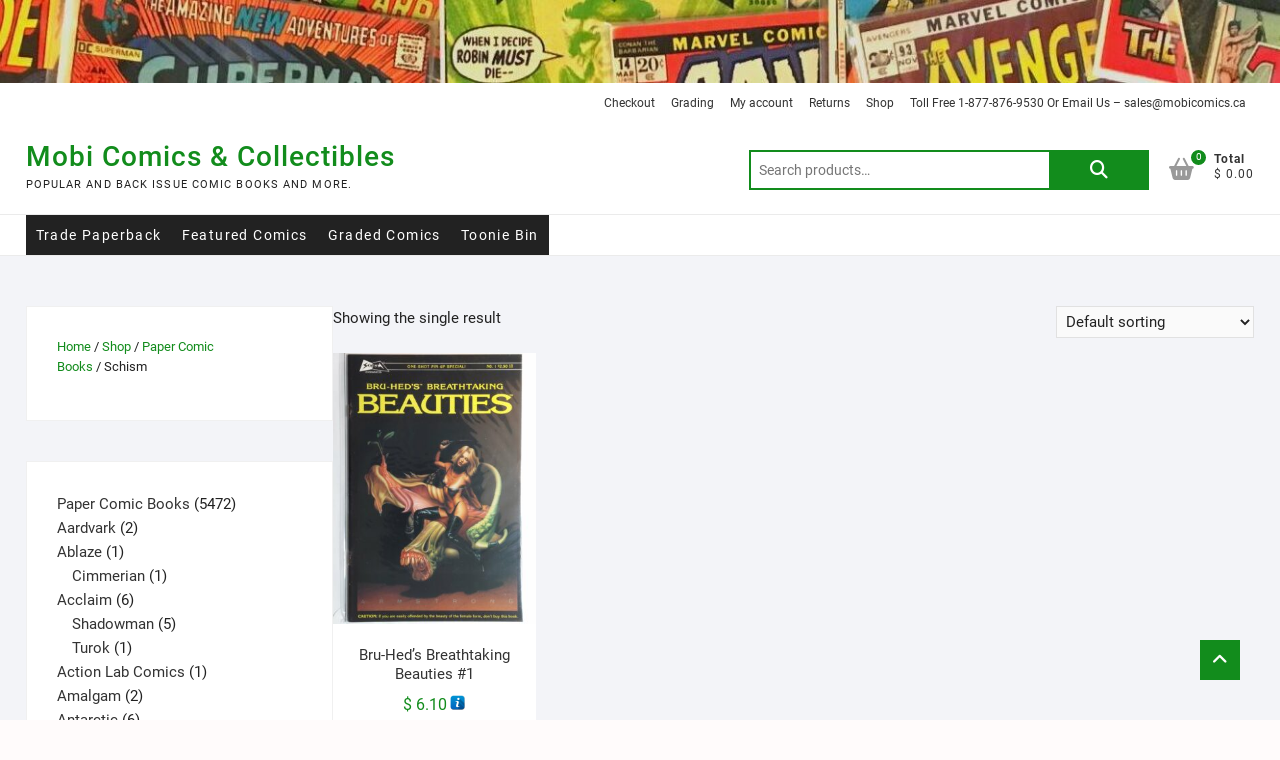

--- FILE ---
content_type: text/html; charset=UTF-8
request_url: https://mobicomics.ca/product-category/comic-books/schism/
body_size: 31559
content:
<!DOCTYPE html><html lang="en-US"><head><script data-no-optimize="1">var litespeed_docref=sessionStorage.getItem("litespeed_docref");litespeed_docref&&(Object.defineProperty(document,"referrer",{get:function(){return litespeed_docref}}),sessionStorage.removeItem("litespeed_docref"));</script> <meta charset="UTF-8" /><link rel="profile" href="http://gmpg.org/xfn/11" /><title>Schism &#8211; Mobi Comics &amp; Collectibles</title> <script type="text/template" id="freeze-table-template"><div class="frzTbl antiscroll-wrap frzTbl--scrolled-to-left-edge">
    <div class="frzTbl-scroll-overlay antiscroll-inner">
        <div class="frzTbl-scroll-overlay__inner"></div>
    </div>
    <div class="frzTbl-content-wrapper">

        <!-- sticky outer heading -->
        <div class="frzTbl-fixed-heading-wrapper-outer">          
          <div class="frzTbl-fixed-heading-wrapper">
            <div class="frzTbl-fixed-heading-wrapper__inner">
              {{heading}}
            </div>    
          </div>
        </div>

        <!-- column shadows -->
        <div class="frzTbl-frozen-columns-wrapper">
          <!-- left -->
          <div class="frzTbl-frozen-columns-wrapper__columns frzTbl-frozen-columns-wrapper__columns--left {{hide-left-column}}"></div>
          <!-- right -->            
          <div class="frzTbl-frozen-columns-wrapper__columns frzTbl-frozen-columns-wrapper__columns--right {{hide-right-column}}"></div>
        </div>

        <!-- table -->
        <div class="frzTbl-table-wrapper">
          <div class="frzTbl-table-wrapper__inner">
            <div class="frzTbl-table-placeholder"></div>
          </div>
        </div>

    </div>
  </div></script><script type="text/template" id="tmpl-wcpt-product-form-loading-modal"><div class="wcpt-modal wcpt-product-form-loading-modal" data-wcpt-product-id="{{{ data.product_id }}}">
    <div class="wcpt-modal-content">
      <div class="wcpt-close-modal">
        <!-- close 'x' icon svg -->
        <span class="wcpt-icon wcpt-icon-x wcpt-close-modal-icon">
          <svg xmlns="http://www.w3.org/2000/svg" width="24" height="24" viewBox="0 0 24 24" fill="none" stroke="currentColor" stroke-width="2" stroke-linecap="round" stroke-linejoin="round" class="feather feather-x"><line x1="18" y1="6" x2="6" y2="18"></line><line x1="6" y1="6" x2="18" y2="18"></line>
          </svg>
        </span>
      </div>
      <span class="wcpt-product-form-loading-text">
        <i class="wcpt-ajax-badge">
          <!-- ajax loading icon svg -->
          <svg xmlns="http://www.w3.org/2000/svg" width="24" height="24" viewBox="0 0 24 24" fill="none" stroke="currentColor" stroke-width="2" stroke-linecap="round" stroke-linejoin="round" class="feather feather-loader" color="#384047">
            <line x1="12" y1="2" x2="12" y2="6"></line><line x1="12" y1="18" x2="12" y2="22"></line><line x1="4.93" y1="4.93" x2="7.76" y2="7.76"></line><line x1="16.24" y1="16.24" x2="19.07" y2="19.07"></line><line x1="2" y1="12" x2="6" y2="12"></line><line x1="18" y1="12" x2="22" y2="12"></line><line x1="4.93" y1="19.07" x2="7.76" y2="16.24"></line><line x1="16.24" y1="7.76" x2="19.07" y2="4.93"></line>
          </svg>
        </i>

        Loading&hellip;      </span>
    </div>
  </div></script> <script type="text/template" id="tmpl-wcpt-cart-checkbox-trigger"><div 
		class="wcpt-cart-checkbox-trigger"
		data-wcpt-redirect-url=""
	>
		<style media="screen">
	@media(min-width:1200px){
		.wcpt-cart-checkbox-trigger {
			display: inline-block;
					}
	}
	@media(max-width:1100px){
		.wcpt-cart-checkbox-trigger {
			display: inline-block;
		}
	}

	.wcpt-cart-checkbox-trigger {
		background-color : #4CAF50; border-color : rgba(0, 0, 0, .1); color : rgba(255, 255, 255); 	}

</style>
		<span 
      class="wcpt-icon wcpt-icon-shopping-bag wcpt-cart-checkbox-trigger__shopping-icon "    ><svg xmlns="http://www.w3.org/2000/svg" width="24" height="24" viewBox="0 0 24 24" fill="none" stroke="currentColor" stroke-width="2" stroke-linecap="round" stroke-linejoin="round" class="feather feather-shopping-bag"><path d="M6 2L3 6v14a2 2 0 0 0 2 2h14a2 2 0 0 0 2-2V6l-3-4z"></path><line x1="3" y1="6" x2="21" y2="6"></line><path d="M16 10a4 4 0 0 1-8 0"></path></svg></span>		<span class="wcpt-cart-checkbox-trigger__text">Add selected (<span class="wcpt-total-selected"></span>) to cart</span>
		<span class="wcpt-cart-checkbox-trigger__close">✕</span>
	</div></script><meta name='robots' content='max-image-preview:large' /> <script type="litespeed/javascript">window._wca=window._wca||[]</script>  <script id="google_gtagjs-js-consent-mode-data-layer" type="litespeed/javascript">window.dataLayer=window.dataLayer||[];function gtag(){dataLayer.push(arguments)}
gtag('consent','default',{"ad_personalization":"denied","ad_storage":"denied","ad_user_data":"denied","analytics_storage":"denied","functionality_storage":"denied","security_storage":"denied","personalization_storage":"denied","region":["AT","BE","BG","CH","CY","CZ","DE","DK","EE","ES","FI","FR","GB","GR","HR","HU","IE","IS","IT","LI","LT","LU","LV","MT","NL","NO","PL","PT","RO","SE","SI","SK"],"wait_for_update":500});window._googlesitekitConsentCategoryMap={"statistics":["analytics_storage"],"marketing":["ad_storage","ad_user_data","ad_personalization"],"functional":["functionality_storage","security_storage"],"preferences":["personalization_storage"]};window._googlesitekitConsents={"ad_personalization":"denied","ad_storage":"denied","ad_user_data":"denied","analytics_storage":"denied","functionality_storage":"denied","security_storage":"denied","personalization_storage":"denied","region":["AT","BE","BG","CH","CY","CZ","DE","DK","EE","ES","FI","FR","GB","GR","HR","HU","IE","IS","IT","LI","LT","LU","LV","MT","NL","NO","PL","PT","RO","SE","SI","SK"],"wait_for_update":500}</script> <link rel='dns-prefetch' href='//stats.wp.com' /><link rel='dns-prefetch' href='//capi-automation.s3.us-east-2.amazonaws.com' /><link rel='dns-prefetch' href='//www.googletagmanager.com' /><link rel='dns-prefetch' href='//pagead2.googlesyndication.com' /><link rel='preconnect' href='//c0.wp.com' /><style id='wp-img-auto-sizes-contain-inline-css' type='text/css'>img:is([sizes=auto i],[sizes^="auto," i]){contain-intrinsic-size:3000px 1500px}
/*# sourceURL=wp-img-auto-sizes-contain-inline-css */</style><link data-optimized="2" rel="stylesheet" href="https://mobicomics.ca/wp-content/litespeed/css/5bab17b88a6e915f0a3bf208a0cf89a1.css?ver=73322" /><link rel='stylesheet' id='wp-block-library-css' href='https://c0.wp.com/c/6.9/wp-includes/css/dist/block-library/style.min.css' type='text/css' media='all' /><style id='wp-block-paragraph-inline-css' type='text/css'>.is-small-text{font-size:.875em}.is-regular-text{font-size:1em}.is-large-text{font-size:2.25em}.is-larger-text{font-size:3em}.has-drop-cap:not(:focus):first-letter{float:left;font-size:8.4em;font-style:normal;font-weight:100;line-height:.68;margin:.05em .1em 0 0;text-transform:uppercase}body.rtl .has-drop-cap:not(:focus):first-letter{float:none;margin-left:.1em}p.has-drop-cap.has-background{overflow:hidden}:root :where(p.has-background){padding:1.25em 2.375em}:where(p.has-text-color:not(.has-link-color)) a{color:inherit}p.has-text-align-left[style*="writing-mode:vertical-lr"],p.has-text-align-right[style*="writing-mode:vertical-rl"]{rotate:180deg}
/*# sourceURL=https://c0.wp.com/c/6.9/wp-includes/blocks/paragraph/style.min.css */</style><style id='global-styles-inline-css' type='text/css'>:root{--wp--preset--aspect-ratio--square: 1;--wp--preset--aspect-ratio--4-3: 4/3;--wp--preset--aspect-ratio--3-4: 3/4;--wp--preset--aspect-ratio--3-2: 3/2;--wp--preset--aspect-ratio--2-3: 2/3;--wp--preset--aspect-ratio--16-9: 16/9;--wp--preset--aspect-ratio--9-16: 9/16;--wp--preset--color--black: #000000;--wp--preset--color--cyan-bluish-gray: #abb8c3;--wp--preset--color--white: #ffffff;--wp--preset--color--pale-pink: #f78da7;--wp--preset--color--vivid-red: #cf2e2e;--wp--preset--color--luminous-vivid-orange: #ff6900;--wp--preset--color--luminous-vivid-amber: #fcb900;--wp--preset--color--light-green-cyan: #7bdcb5;--wp--preset--color--vivid-green-cyan: #00d084;--wp--preset--color--pale-cyan-blue: #8ed1fc;--wp--preset--color--vivid-cyan-blue: #0693e3;--wp--preset--color--vivid-purple: #9b51e0;--wp--preset--gradient--vivid-cyan-blue-to-vivid-purple: linear-gradient(135deg,rgb(6,147,227) 0%,rgb(155,81,224) 100%);--wp--preset--gradient--light-green-cyan-to-vivid-green-cyan: linear-gradient(135deg,rgb(122,220,180) 0%,rgb(0,208,130) 100%);--wp--preset--gradient--luminous-vivid-amber-to-luminous-vivid-orange: linear-gradient(135deg,rgb(252,185,0) 0%,rgb(255,105,0) 100%);--wp--preset--gradient--luminous-vivid-orange-to-vivid-red: linear-gradient(135deg,rgb(255,105,0) 0%,rgb(207,46,46) 100%);--wp--preset--gradient--very-light-gray-to-cyan-bluish-gray: linear-gradient(135deg,rgb(238,238,238) 0%,rgb(169,184,195) 100%);--wp--preset--gradient--cool-to-warm-spectrum: linear-gradient(135deg,rgb(74,234,220) 0%,rgb(151,120,209) 20%,rgb(207,42,186) 40%,rgb(238,44,130) 60%,rgb(251,105,98) 80%,rgb(254,248,76) 100%);--wp--preset--gradient--blush-light-purple: linear-gradient(135deg,rgb(255,206,236) 0%,rgb(152,150,240) 100%);--wp--preset--gradient--blush-bordeaux: linear-gradient(135deg,rgb(254,205,165) 0%,rgb(254,45,45) 50%,rgb(107,0,62) 100%);--wp--preset--gradient--luminous-dusk: linear-gradient(135deg,rgb(255,203,112) 0%,rgb(199,81,192) 50%,rgb(65,88,208) 100%);--wp--preset--gradient--pale-ocean: linear-gradient(135deg,rgb(255,245,203) 0%,rgb(182,227,212) 50%,rgb(51,167,181) 100%);--wp--preset--gradient--electric-grass: linear-gradient(135deg,rgb(202,248,128) 0%,rgb(113,206,126) 100%);--wp--preset--gradient--midnight: linear-gradient(135deg,rgb(2,3,129) 0%,rgb(40,116,252) 100%);--wp--preset--font-size--small: 13px;--wp--preset--font-size--medium: 20px;--wp--preset--font-size--large: 36px;--wp--preset--font-size--x-large: 42px;--wp--preset--spacing--20: 0.44rem;--wp--preset--spacing--30: 0.67rem;--wp--preset--spacing--40: 1rem;--wp--preset--spacing--50: 1.5rem;--wp--preset--spacing--60: 2.25rem;--wp--preset--spacing--70: 3.38rem;--wp--preset--spacing--80: 5.06rem;--wp--preset--shadow--natural: 6px 6px 9px rgba(0, 0, 0, 0.2);--wp--preset--shadow--deep: 12px 12px 50px rgba(0, 0, 0, 0.4);--wp--preset--shadow--sharp: 6px 6px 0px rgba(0, 0, 0, 0.2);--wp--preset--shadow--outlined: 6px 6px 0px -3px rgb(255, 255, 255), 6px 6px rgb(0, 0, 0);--wp--preset--shadow--crisp: 6px 6px 0px rgb(0, 0, 0);}:where(.is-layout-flex){gap: 0.5em;}:where(.is-layout-grid){gap: 0.5em;}body .is-layout-flex{display: flex;}.is-layout-flex{flex-wrap: wrap;align-items: center;}.is-layout-flex > :is(*, div){margin: 0;}body .is-layout-grid{display: grid;}.is-layout-grid > :is(*, div){margin: 0;}:where(.wp-block-columns.is-layout-flex){gap: 2em;}:where(.wp-block-columns.is-layout-grid){gap: 2em;}:where(.wp-block-post-template.is-layout-flex){gap: 1.25em;}:where(.wp-block-post-template.is-layout-grid){gap: 1.25em;}.has-black-color{color: var(--wp--preset--color--black) !important;}.has-cyan-bluish-gray-color{color: var(--wp--preset--color--cyan-bluish-gray) !important;}.has-white-color{color: var(--wp--preset--color--white) !important;}.has-pale-pink-color{color: var(--wp--preset--color--pale-pink) !important;}.has-vivid-red-color{color: var(--wp--preset--color--vivid-red) !important;}.has-luminous-vivid-orange-color{color: var(--wp--preset--color--luminous-vivid-orange) !important;}.has-luminous-vivid-amber-color{color: var(--wp--preset--color--luminous-vivid-amber) !important;}.has-light-green-cyan-color{color: var(--wp--preset--color--light-green-cyan) !important;}.has-vivid-green-cyan-color{color: var(--wp--preset--color--vivid-green-cyan) !important;}.has-pale-cyan-blue-color{color: var(--wp--preset--color--pale-cyan-blue) !important;}.has-vivid-cyan-blue-color{color: var(--wp--preset--color--vivid-cyan-blue) !important;}.has-vivid-purple-color{color: var(--wp--preset--color--vivid-purple) !important;}.has-black-background-color{background-color: var(--wp--preset--color--black) !important;}.has-cyan-bluish-gray-background-color{background-color: var(--wp--preset--color--cyan-bluish-gray) !important;}.has-white-background-color{background-color: var(--wp--preset--color--white) !important;}.has-pale-pink-background-color{background-color: var(--wp--preset--color--pale-pink) !important;}.has-vivid-red-background-color{background-color: var(--wp--preset--color--vivid-red) !important;}.has-luminous-vivid-orange-background-color{background-color: var(--wp--preset--color--luminous-vivid-orange) !important;}.has-luminous-vivid-amber-background-color{background-color: var(--wp--preset--color--luminous-vivid-amber) !important;}.has-light-green-cyan-background-color{background-color: var(--wp--preset--color--light-green-cyan) !important;}.has-vivid-green-cyan-background-color{background-color: var(--wp--preset--color--vivid-green-cyan) !important;}.has-pale-cyan-blue-background-color{background-color: var(--wp--preset--color--pale-cyan-blue) !important;}.has-vivid-cyan-blue-background-color{background-color: var(--wp--preset--color--vivid-cyan-blue) !important;}.has-vivid-purple-background-color{background-color: var(--wp--preset--color--vivid-purple) !important;}.has-black-border-color{border-color: var(--wp--preset--color--black) !important;}.has-cyan-bluish-gray-border-color{border-color: var(--wp--preset--color--cyan-bluish-gray) !important;}.has-white-border-color{border-color: var(--wp--preset--color--white) !important;}.has-pale-pink-border-color{border-color: var(--wp--preset--color--pale-pink) !important;}.has-vivid-red-border-color{border-color: var(--wp--preset--color--vivid-red) !important;}.has-luminous-vivid-orange-border-color{border-color: var(--wp--preset--color--luminous-vivid-orange) !important;}.has-luminous-vivid-amber-border-color{border-color: var(--wp--preset--color--luminous-vivid-amber) !important;}.has-light-green-cyan-border-color{border-color: var(--wp--preset--color--light-green-cyan) !important;}.has-vivid-green-cyan-border-color{border-color: var(--wp--preset--color--vivid-green-cyan) !important;}.has-pale-cyan-blue-border-color{border-color: var(--wp--preset--color--pale-cyan-blue) !important;}.has-vivid-cyan-blue-border-color{border-color: var(--wp--preset--color--vivid-cyan-blue) !important;}.has-vivid-purple-border-color{border-color: var(--wp--preset--color--vivid-purple) !important;}.has-vivid-cyan-blue-to-vivid-purple-gradient-background{background: var(--wp--preset--gradient--vivid-cyan-blue-to-vivid-purple) !important;}.has-light-green-cyan-to-vivid-green-cyan-gradient-background{background: var(--wp--preset--gradient--light-green-cyan-to-vivid-green-cyan) !important;}.has-luminous-vivid-amber-to-luminous-vivid-orange-gradient-background{background: var(--wp--preset--gradient--luminous-vivid-amber-to-luminous-vivid-orange) !important;}.has-luminous-vivid-orange-to-vivid-red-gradient-background{background: var(--wp--preset--gradient--luminous-vivid-orange-to-vivid-red) !important;}.has-very-light-gray-to-cyan-bluish-gray-gradient-background{background: var(--wp--preset--gradient--very-light-gray-to-cyan-bluish-gray) !important;}.has-cool-to-warm-spectrum-gradient-background{background: var(--wp--preset--gradient--cool-to-warm-spectrum) !important;}.has-blush-light-purple-gradient-background{background: var(--wp--preset--gradient--blush-light-purple) !important;}.has-blush-bordeaux-gradient-background{background: var(--wp--preset--gradient--blush-bordeaux) !important;}.has-luminous-dusk-gradient-background{background: var(--wp--preset--gradient--luminous-dusk) !important;}.has-pale-ocean-gradient-background{background: var(--wp--preset--gradient--pale-ocean) !important;}.has-electric-grass-gradient-background{background: var(--wp--preset--gradient--electric-grass) !important;}.has-midnight-gradient-background{background: var(--wp--preset--gradient--midnight) !important;}.has-small-font-size{font-size: var(--wp--preset--font-size--small) !important;}.has-medium-font-size{font-size: var(--wp--preset--font-size--medium) !important;}.has-large-font-size{font-size: var(--wp--preset--font-size--large) !important;}.has-x-large-font-size{font-size: var(--wp--preset--font-size--x-large) !important;}
/*# sourceURL=global-styles-inline-css */</style><style id='classic-theme-styles-inline-css' type='text/css'>/*! This file is auto-generated */
.wp-block-button__link{color:#fff;background-color:#32373c;border-radius:9999px;box-shadow:none;text-decoration:none;padding:calc(.667em + 2px) calc(1.333em + 2px);font-size:1.125em}.wp-block-file__button{background:#32373c;color:#fff;text-decoration:none}
/*# sourceURL=/wp-includes/css/classic-themes.min.css */</style><link rel='stylesheet' id='wc-photoswipe-css' href='https://c0.wp.com/p/woocommerce/10.4.3/assets/css/photoswipe/photoswipe.min.css' type='text/css' media='all' /><link rel='stylesheet' id='wc-photoswipe-default-skin-css' href='https://c0.wp.com/p/woocommerce/10.4.3/assets/css/photoswipe/default-skin/default-skin.min.css' type='text/css' media='all' /><style id='wcpt-inline-css' type='text/css'>.mejs-button>button {
      background: transparent url(https://mobicomics.ca/wp-includes/js/mediaelement/mejs-controls.svg) !important;
    }
    .mejs-mute>button {
      background-position: -60px 0 !important;
    }    
    .mejs-unmute>button {
      background-position: -40px 0 !important;
    }    
    .mejs-pause>button {
      background-position: -20px 0 !important;
    }    
  
/*# sourceURL=wcpt-inline-css */</style><link rel='stylesheet' id='mediaelement-css' href='https://c0.wp.com/c/6.9/wp-includes/js/mediaelement/mediaelementplayer-legacy.min.css' type='text/css' media='all' /><link rel='stylesheet' id='wp-mediaelement-css' href='https://c0.wp.com/c/6.9/wp-includes/js/mediaelement/wp-mediaelement.min.css' type='text/css' media='all' /><link rel='stylesheet' id='woocommerce-layout-css' href='https://c0.wp.com/p/woocommerce/10.4.3/assets/css/woocommerce-layout.css' type='text/css' media='all' /><style id='woocommerce-layout-inline-css' type='text/css'>.infinite-scroll .woocommerce-pagination {
		display: none;
	}
/*# sourceURL=woocommerce-layout-inline-css */</style><link rel='stylesheet' id='woocommerce-smallscreen-css' href='https://c0.wp.com/p/woocommerce/10.4.3/assets/css/woocommerce-smallscreen.css' type='text/css' media='only screen and (max-width: 768px)' /><link rel='stylesheet' id='woocommerce-general-css' href='https://c0.wp.com/p/woocommerce/10.4.3/assets/css/woocommerce.css' type='text/css' media='all' /><style id='woocommerce-inline-inline-css' type='text/css'>.woocommerce form .form-row .required { visibility: visible; }
/*# sourceURL=woocommerce-inline-inline-css */</style><link rel='stylesheet' id='dashicons-css' href='https://c0.wp.com/c/6.9/wp-includes/css/dashicons.min.css' type='text/css' media='all' /><style id='shoppingcart-style-inline-css' type='text/css'>/* Nav, links and hover */

		a,
		#site-title a,
		ul li a:hover,
		ol li a:hover,
		.main-navigation a:hover, /* Navigation */
		.main-navigation ul li.current-menu-item a,
		.main-navigation ul li.current_page_ancestor a,
		.main-navigation ul li.current-menu-ancestor a,
		.main-navigation ul li.current_page_item a,
		.main-navigation ul li:hover > a,
		.main-navigation li.current-menu-ancestor.menu-item-has-children > a:after,
		.main-navigation li.current-menu-item.menu-item-has-children > a:after,
		.main-navigation ul li:hover > a:after,
		.main-navigation li.menu-item-has-children > a:hover:after,
		.main-navigation li.page_item_has_children > a:hover:after,
		.main-navigation ul li ul li a:hover,
		.main-navigation ul li ul li:hover > a,
		.main-navigation ul li.current-menu-item ul li a:hover,
		.side-menu-wrap .side-nav-wrap a:hover, /* Side Menu */
		.top-bar .top-bar-menu a:hover,
		.entry-title a:hover, /* Post */--
		.entry-title a:focus,
		.entry-title a:active,
		.entry-meta a:hover,
		.image-navigation .nav-links a,
		.widget ul li a:hover, /* Widgets */
		.widget-title a:hover,
		.widget_contact ul li a:hover,
		.site-info .copyright a:hover, /* Footer */
		#colophon .widget ul li a:hover,
		.gutenberg .entry-meta .author a {
			color: #128c1c;
		}

		.main-navigation ul li ul,
		#search-box input[type="search"] {
			border-color: #128c1c;
		}

		#search-box .woocommerce-product-search button[type="submit"] {
			background-color: #128c1c;
		}

		/* Webkit */
		::selection {
			background: #128c1c;
			color: #fff;
		}

		/* Gecko/Mozilla */
		::-moz-selection {
			background: #128c1c;
			color: #fff;
		}

		/* Accessibility
		================================================== */
		.screen-reader-text:hover,
		.screen-reader-text:active,
		.screen-reader-text:focus {
			background-color: #f1f1f1;
			color: #128c1c;
		}

		/* Default Buttons
		================================================== */
		input[type="reset"],/* Forms  */
		input[type="button"],
		input[type="submit"],
		.btn-default,
		.main-slider .flex-control-nav a.flex-active,
		.main-slider .flex-control-nav a:hover,
		.go-to-top .icon-bg,
		.search-submit,
		.vivid-red,
		.view-more-btn {
			background-color: #128c1c;
		}

		/* #bbpress
		================================================== */
		#bbpress-forums .bbp-topics a:hover {
			color: #128c1c;
		}

		.bbp-submit-wrapper button.submit {
			background-color: #128c1c;
			border: 1px solid #128c1c;
		}

		/* Woocommerce
		================================================== */
		.woocommerce #respond input#submit,
		.woocommerce a.button, 
		.woocommerce button.button, 
		.woocommerce input.button,
		.woocommerce #respond input#submit.alt,
		.woocommerce a.button.alt, 
		.woocommerce button.button.alt, 
		.woocommerce input.button.alt,
		.woocommerce span.onsale,
		.woocommerce-demo-store p.demo_store,
		.wl-counter,
		.header-right .cart-value,
		.archive.woocommerce span.onsale:before,
		.woocommerce ul.products li.product .button:hover,
		.woocommerce .woocommerce-product-search button[type="submit"],
		.woocommerce button.button.alt.disabled, 
		.woocommerce button.button.alt.disabled:hover {
			background-color: #128c1c;
		}

		.woocommerce .woocommerce-message:before,
		.woocommerce ul.products li.product .price ins,
		.product_list_widget ins,
		.price_slider_amount .price_label,
		.woocommerce div.product .out-of-stock {
			color: #128c1c;
		}

		.woocommerce ul.products li.product .button:hover,
		.woocommerce div.product .woocommerce-tabs ul.tabs li.active {
			border-color: #128c1c;
		}

		/* Catalog Menu
		================================================== */
		.catalog-slider-promotion-wrap .catalog-menu .title-highlight > a:after,
		.catalog-menu > ul > li:after {
			background-color: #128c1c;
		}

		.catalog-menu a:hover {
			color: #128c1c;
		}

		/* ShoppingCart Widgets
		================================================== */

		.shoppingcart-grid-product .product-item-action .button:hover,
		.shoppingcart-grid-product .product-item-action .product_add_to_wishlist:hover,
		.product-item-action .yith-wcwl-add-button a.add_to_wishlist:hover,
		.sc-grid-product-img .onsale:before {
			background-color: #128c1c;
		}

		.woocommerce-Price-amount.amount {
			color: #128c1c;
		}
/*# sourceURL=shoppingcart-style-inline-css */</style> <script type="text/template" id="tmpl-variation-template"><div class="woocommerce-variation-description">{{{ data.variation.variation_description }}}</div>
	<div class="woocommerce-variation-price">{{{ data.variation.price_html }}}</div>
	<div class="woocommerce-variation-availability">{{{ data.variation.availability_html }}}</div></script> <script type="text/template" id="tmpl-unavailable-variation-template"><p role="alert">Sorry, this product is unavailable. Please choose a different combination.</p></script> <script type="litespeed/javascript" data-src="https://c0.wp.com/c/6.9/wp-includes/js/jquery/jquery.min.js" id="jquery-core-js"></script> <script type="litespeed/javascript" data-src="https://c0.wp.com/c/6.9/wp-includes/js/jquery/jquery-migrate.min.js" id="jquery-migrate-js"></script> <script type="litespeed/javascript" data-src="https://c0.wp.com/c/6.9/wp-includes/js/underscore.min.js" id="underscore-js"></script> <script id="wp-util-js-extra" type="litespeed/javascript">var _wpUtilSettings={"ajax":{"url":"/wp-admin/admin-ajax.php"}}</script> <script type="litespeed/javascript" data-src="https://c0.wp.com/c/6.9/wp-includes/js/wp-util.min.js" id="wp-util-js"></script> <script id="wc-add-to-cart-js-extra" type="litespeed/javascript">var wc_add_to_cart_params={"ajax_url":"/wp-admin/admin-ajax.php","wc_ajax_url":"/?wc-ajax=%%endpoint%%","i18n_view_cart":"View cart","cart_url":"https://mobicomics.ca/cart/","is_cart":"","cart_redirect_after_add":"no"}</script> <script type="text/javascript" src="https://c0.wp.com/p/woocommerce/10.4.3/assets/js/frontend/add-to-cart.min.js" id="wc-add-to-cart-js" defer="defer" data-wp-strategy="defer"></script> <script id="wc-add-to-cart-variation-js-extra" type="litespeed/javascript">var wc_add_to_cart_variation_params={"wc_ajax_url":"/?wc-ajax=%%endpoint%%","i18n_no_matching_variations_text":"Sorry, no products matched your selection. Please choose a different combination.","i18n_make_a_selection_text":"Please select some product options before adding this product to your cart.","i18n_unavailable_text":"Sorry, this product is unavailable. Please choose a different combination.","i18n_reset_alert_text":"Your selection has been reset. Please select some product options before adding this product to your cart."}</script> <script type="text/javascript" src="https://c0.wp.com/p/woocommerce/10.4.3/assets/js/frontend/add-to-cart-variation.min.js" id="wc-add-to-cart-variation-js" defer="defer" data-wp-strategy="defer"></script> <script type="text/javascript" src="https://c0.wp.com/p/woocommerce/10.4.3/assets/js/jquery-blockui/jquery.blockUI.min.js" id="wc-jquery-blockui-js" data-wp-strategy="defer"></script> <script type="text/javascript" src="https://c0.wp.com/p/woocommerce/10.4.3/assets/js/js-cookie/js.cookie.min.js" id="wc-js-cookie-js" data-wp-strategy="defer"></script> <script type="text/javascript" src="https://stats.wp.com/s-202605.js" id="woocommerce-analytics-js" defer="defer" data-wp-strategy="defer"></script>  <script type="litespeed/javascript" data-src="https://www.googletagmanager.com/gtag/js?id=GT-NGPPFN7K" id="google_gtagjs-js"></script> <script id="google_gtagjs-js-after" type="litespeed/javascript">window.dataLayer=window.dataLayer||[];function gtag(){dataLayer.push(arguments)}
gtag("set","linker",{"domains":["mobicomics.ca"]});gtag("js",new Date());gtag("set","developer_id.dZTNiMT",!0);gtag("config","GT-NGPPFN7K");gtag("config","AW-16888999786");window._googlesitekit=window._googlesitekit||{};window._googlesitekit.throttledEvents=[];window._googlesitekit.gtagEvent=(name,data)=>{var key=JSON.stringify({name,data});if(!!window._googlesitekit.throttledEvents[key]){return}window._googlesitekit.throttledEvents[key]=!0;setTimeout(()=>{delete window._googlesitekit.throttledEvents[key]},5);gtag("event",name,{...data,event_source:"site-kit"})}</script> <link rel="https://api.w.org/" href="https://mobicomics.ca/wp-json/" /><link rel="alternate" title="JSON" type="application/json" href="https://mobicomics.ca/wp-json/wp/v2/product_cat/853" /><link rel="EditURI" type="application/rsd+xml" title="RSD" href="https://mobicomics.ca/xmlrpc.php?rsd" /><meta name="generator" content="WordPress 6.9" /><meta name="generator" content="WooCommerce 10.4.3" /><meta name="generator" content="Site Kit by Google 1.171.0" /><style>img#wpstats{display:none}</style><meta name="google-site-verification" content="45Udj1gMsN4Xvl6TtSj9NX0RSarTy27CWP9AJxn4w1Q" /><meta name="viewport" content="width=device-width" />
<noscript><style>.woocommerce-product-gallery{ opacity: 1 !important; }</style></noscript><meta name="google-adsense-platform-account" content="ca-host-pub-2644536267352236"><meta name="google-adsense-platform-domain" content="sitekit.withgoogle.com">
 <script  type="litespeed/javascript">!function(f,b,e,v,n,t,s){if(f.fbq)return;n=f.fbq=function(){n.callMethod?n.callMethod.apply(n,arguments):n.queue.push(arguments)};if(!f._fbq)f._fbq=n;n.push=n;n.loaded=!0;n.version='2.0';n.queue=[];t=b.createElement(e);t.async=!0;t.src=v;s=b.getElementsByTagName(e)[0];s.parentNode.insertBefore(t,s)}(window,document,'script','https://connect.facebook.net/en_US/fbevents.js')</script>  <script  type="litespeed/javascript">fbq('init','1419319619788912',{},{"agent":"woocommerce_0-10.4.3-3.5.15"});document.addEventListener('DOMContentLiteSpeedLoaded',function(){document.body.insertAdjacentHTML('beforeend','<div class=\"wc-facebook-pixel-event-placeholder\"></div>')},!1)</script> 
 <script type="litespeed/javascript" data-src="https://pagead2.googlesyndication.com/pagead/js/adsbygoogle.js?client=ca-pub-6270530361304962&amp;host=ca-host-pub-2644536267352236" crossorigin="anonymous"></script> <meta property="og:type" content="website" /><meta property="og:title" content="Schism &#8211; Mobi Comics &amp; Collectibles" /><meta property="og:url" content="https://mobicomics.ca/product-category/comic-books/schism/" /><meta property="og:site_name" content="Mobi Comics &amp; Collectibles" /><meta property="og:image" content="https://s0.wp.com/_si/?t=[base64].D-v8lJRQ700tdUuK1XTcAK9ZqHhrrYfnuZBpbZT1hOEMQ" /><meta property="og:image:width" content="1200" /><meta property="og:image:height" content="630" /><meta property="og:image:alt" content="" /><meta property="og:locale" content="en_US" /><link rel="icon" href="https://mobicomics.ca/wp-content/uploads/2025/07/android-chrome-512x512-1-75x75.png" sizes="32x32" /><link rel="icon" href="https://mobicomics.ca/wp-content/uploads/2025/07/android-chrome-512x512-1-300x300.png" sizes="192x192" /><link rel="apple-touch-icon" href="https://mobicomics.ca/wp-content/uploads/2025/07/android-chrome-512x512-1-300x300.png" /><meta name="msapplication-TileImage" content="https://mobicomics.ca/wp-content/uploads/2025/07/android-chrome-512x512-1-300x300.png" /><style type="text/css" id="wp-custom-css">.wc-block-product-categories-list--depth-2 {
	text-indent: 15px;
}
.copyright {
	display: none;
}
.sku_wrapper {
	display: none !important;
}</style><style type="text/css">/** Mega Menu CSS: fs **/</style> <script type="litespeed/javascript" data-src="https://www.googletagmanager.com/gtag/js?id=AW-16888999786"></script> <script type="litespeed/javascript">window.dataLayer=window.dataLayer||[];function gtag(){dataLayer.push(arguments)}
gtag('consent','default',{analytics_storage:'denied',ad_storage:'denied',ad_user_data:'denied',ad_personalization:'denied',region:['AT','BE','BG','HR','CY','CZ','DK','EE','FI','FR','DE','GR','HU','IS','IE','IT','LV','LI','LT','LU','MT','NL','NO','PL','PT','RO','SK','SI','ES','SE','GB','CH'],wait_for_update:500,});gtag('js',new Date());gtag('set','developer_id.dOGY3NW',!0);gtag("config","AW-16888999786",{"groups":"GLA","send_page_view":!1})</script> <link rel='stylesheet' id='wc-blocks-style-css' href='https://c0.wp.com/p/woocommerce/10.4.3/assets/client/blocks/wc-blocks.css' type='text/css' media='all' /><link rel='stylesheet' id='wc-blocks-style-breadcrumbs-css' href='https://c0.wp.com/p/woocommerce/10.4.3/assets/client/blocks/breadcrumbs.css' type='text/css' media='all' /><link rel='stylesheet' id='wc-blocks-style-product-categories-css' href='https://c0.wp.com/p/woocommerce/10.4.3/assets/client/blocks/product-categories.css' type='text/css' media='all' /></head><body class="archive tax-product_cat term-schism term-853 wp-embed-responsive wp-theme-shoppingcart theme-shoppingcart woocommerce woocommerce-page woocommerce-no-js mega-menu-primary  currency-cad"> <script type="litespeed/javascript">gtag("event","page_view",{send_to:"GLA"})</script> <div id="page" class="site">
<a class="skip-link screen-reader-text" href="#site-content-contain">Skip to content</a><header id="masthead" class="site-header" role="banner"><div class="header-wrap"><div id="wp-custom-header" class="wp-custom-header"><img data-lazyloaded="1" src="[data-uri]" data-src="https://mobicomics.ca/wp-content/uploads/2021/04/cropped-cropped-header2020-05-09-1-1-e1667185437294.jpg" width="1332" height="86" alt="" data-srcset="https://mobicomics.ca/wp-content/uploads/2021/04/cropped-cropped-header2020-05-09-1-1-e1667185437294.jpg 1332w, https://mobicomics.ca/wp-content/uploads/2021/04/cropped-cropped-header2020-05-09-1-1-e1667185437294-300x19.jpg 300w, https://mobicomics.ca/wp-content/uploads/2021/04/cropped-cropped-header2020-05-09-1-1-e1667185437294-600x39.jpg 600w, https://mobicomics.ca/wp-content/uploads/2021/04/cropped-cropped-header2020-05-09-1-1-e1667185437294-1024x66.jpg 1024w, https://mobicomics.ca/wp-content/uploads/2021/04/cropped-cropped-header2020-05-09-1-1-e1667185437294-768x50.jpg 768w" data-sizes="(max-width: 1332px) 100vw, 1332px" decoding="async" fetchpriority="high" /></div><div class="top-header"><div class="top-bar"><div class="wrap"><div class="right-top-bar"><nav class="top-bar-menu" role="navigation" aria-label="Top Bar Menu">
<button class="top-menu-toggle" type="button">
<span class="screen-reader-text">Topbar Menu</span>
<i class="fa-solid fa-bars"></i>
</button><ul class="top-menu"><li id="menu-item-40" class="menu-item menu-item-type-post_type menu-item-object-page menu-item-40"><a href="https://mobicomics.ca/checkout/">Checkout</a></li><li id="menu-item-66478" class="menu-item menu-item-type-post_type menu-item-object-page menu-item-66478"><a href="https://mobicomics.ca/comic-book-grading/">Grading</a></li><li id="menu-item-39" class="menu-item menu-item-type-post_type menu-item-object-page menu-item-39"><a href="https://mobicomics.ca/my-account/">My account</a></li><li id="menu-item-66477" class="menu-item menu-item-type-post_type menu-item-object-page menu-item-66477"><a href="https://mobicomics.ca/refund_returns/">Returns</a></li><li id="menu-item-42" class="menu-item menu-item-type-post_type menu-item-object-page menu-item-42"><a href="https://mobicomics.ca/shop/">Shop</a></li><li id="menu-item-63057" class="menu-item menu-item-type-custom menu-item-object-custom menu-item-63057"><a href="mailto:sales@mobicomics.ca">Toll Free 1-877-876-9530 Or Email Us &#8211; sales@mobicomics.ca</a></li></ul></nav></div></div></div><div id="site-branding"><div class="wrap"><div id="site-detail"><h2 id="site-title"> 					<a href="https://mobicomics.ca/" title="Mobi Comics &amp; Collectibles" rel="home"> Mobi Comics &amp; Collectibles </a></h2><div id="site-description"> Popular and back issue comic books and more.</div></div><div class="header-right"><div id="search-box" class="clearfix"><div class="widget woocommerce widget_product_search"><form role="search" method="get" class="woocommerce-product-search" action="https://mobicomics.ca/">
<label class="screen-reader-text" for="woocommerce-product-search-field-0">Search for:</label>
<input type="search" id="woocommerce-product-search-field-0" class="search-field" placeholder="Search products&hellip;" value="" name="s" />
<button type="submit" value="Search" class="">Search</button>
<input type="hidden" name="post_type" value="product" /></form></div></div><div class="cart-box"><div class="sx-cart-views">
<a href="https://mobicomics.ca/cart/" class="wcmenucart-contents">
<i class="fa-solid fa-basket-shopping"></i>
<span class="cart-value">0</span>
</a><div class="my-cart-wrap"><div class="my-cart">Total</div><div class="cart-total">&#036;&nbsp;0.00</div></div></div><div class="widget woocommerce widget_shopping_cart"><h2 class="widgettitle">Cart</h2><div class="widget_shopping_cart_content"></div></div></div></div></div></div><div id="sticky-header" class="clearfix"><div class="wrap"><div class="main-header clearfix"><div id="site-branding"><div id="site-detail"><div id="site-title">
<a href="https://mobicomics.ca/" title="Mobi Comics &amp; Collectibles" rel="home"> Mobi Comics &amp; Collectibles </a></div><div id="site-description"> Popular and back issue comic books and more.</div></div></div>
<button class="show-menu-toggle" type="button">
<span class="bars"></span>
<span class="sn-text">Comics By Year</span>
</button><nav id="site-navigation" class="main-navigation clearfix" role="navigation" aria-label="Main Menu">
<button class="menu-toggle" aria-controls="primary-menu" aria-expanded="false">
<span class="line-bar"></span>
</button><div id="mega-menu-wrap-primary" class="mega-menu-wrap"><div class="mega-menu-toggle"><div class="mega-toggle-blocks-left"></div><div class="mega-toggle-blocks-center"></div><div class="mega-toggle-blocks-right"><div class='mega-toggle-block mega-menu-toggle-animated-block mega-toggle-block-0' id='mega-toggle-block-0'><button aria-label="Toggle Menu" class="mega-toggle-animated mega-toggle-animated-slider" type="button" aria-expanded="false">
<span class="mega-toggle-animated-box">
<span class="mega-toggle-animated-inner"></span>
</span>
</button></div></div></div><ul id="mega-menu-primary" class="mega-menu max-mega-menu mega-menu-horizontal mega-no-js" data-event="hover_intent" data-effect="fade_up" data-effect-speed="200" data-effect-mobile="disabled" data-effect-speed-mobile="0" data-mobile-force-width="false" data-second-click="go" data-document-click="collapse" data-vertical-behaviour="standard" data-breakpoint="768" data-unbind="true" data-mobile-state="collapse_all" data-mobile-direction="vertical" data-hover-intent-timeout="300" data-hover-intent-interval="100"><li class="mega-menu-item mega-menu-item-type-taxonomy mega-menu-item-object-product_tag mega-align-bottom-left mega-menu-flyout mega-menu-item-147" id="mega-menu-item-147"><a class="mega-menu-link" href="https://mobicomics.ca/product-tag/trade-paperback/" tabindex="0">Trade Paperback</a></li><li class="mega-menu-item mega-menu-item-type-post_type mega-menu-item-object-page mega-align-bottom-left mega-menu-flyout mega-menu-item-5800" id="mega-menu-item-5800"><a class="mega-menu-link" href="https://mobicomics.ca/key-issues/" tabindex="0">Featured Comics</a></li><li class="mega-menu-item mega-menu-item-type-taxonomy mega-menu-item-object-product_tag mega-align-bottom-left mega-menu-flyout mega-menu-item-59733" id="mega-menu-item-59733"><a class="mega-menu-link" href="https://mobicomics.ca/product-tag/graded-comic/" tabindex="0">Graded Comics</a></li><li class="mega-menu-item mega-menu-item-type-taxonomy mega-menu-item-object-product_cat mega-align-bottom-left mega-menu-flyout mega-menu-item-63654" id="mega-menu-item-63654"><a class="mega-menu-link" href="https://mobicomics.ca/product-category/toonie/" tabindex="0">Toonie Bin</a></li></ul></div></nav><div class="header-right"><div class="cart-box"><div class="sx-cart-views">
<a href="https://mobicomics.ca/cart/" class="wcmenucart-contents">
<i class="fa-solid fa-basket-shopping"></i>
<span class="cart-value">0</span>
</a><div class="my-cart-wrap"><div class="my-cart">Total</div><div class="cart-total">&#036;&nbsp;0.00</div></div></div><div class="widget woocommerce widget_shopping_cart"><h2 class="widgettitle">Cart</h2><div class="widget_shopping_cart_content"></div></div></div></div></div></div></div><div class="header-catalog-menu-wrap"><div class="catalog-menu-box"><div class="catalog-menu-wrap">
<button class="hide-menu-toggle" type="button">
<span class="screen-reader-text">Catalog Menu</span>
<span class="bars"></span>
</button><nav class="catalog-menu" role="navigation" aria-label="Catalog Menu"><div class="catalog-menu"><h3 class="catalog-menu-title">Comics By Year</h3><ul class="cat-nav-menu"><li id="menu-item-65315" class="menu-item menu-item-type-taxonomy menu-item-object-product_tag menu-item-65315"><a href="https://mobicomics.ca/product-tag/1957/">1957</a></li><li id="menu-item-65316" class="menu-item menu-item-type-taxonomy menu-item-object-product_tag menu-item-65316"><a href="https://mobicomics.ca/product-tag/1962/">1962</a></li><li id="menu-item-64146" class="menu-item menu-item-type-taxonomy menu-item-object-product_tag menu-item-64146"><a href="https://mobicomics.ca/product-tag/1963/">1963</a></li><li id="menu-item-64552" class="menu-item menu-item-type-taxonomy menu-item-object-product_tag menu-item-64552"><a href="https://mobicomics.ca/product-tag/1964/">1964</a></li><li id="menu-item-64147" class="menu-item menu-item-type-taxonomy menu-item-object-product_tag menu-item-64147"><a href="https://mobicomics.ca/product-tag/1965/">1965</a></li><li id="menu-item-64148" class="menu-item menu-item-type-taxonomy menu-item-object-product_tag menu-item-64148"><a href="https://mobicomics.ca/product-tag/1966/">1966</a></li><li id="menu-item-64149" class="menu-item menu-item-type-taxonomy menu-item-object-product_tag menu-item-64149"><a href="https://mobicomics.ca/product-tag/1967/">1967</a></li><li id="menu-item-64150" class="menu-item menu-item-type-taxonomy menu-item-object-product_tag menu-item-64150"><a href="https://mobicomics.ca/product-tag/1968/">1968</a></li><li id="menu-item-64151" class="menu-item menu-item-type-taxonomy menu-item-object-product_tag menu-item-64151"><a href="https://mobicomics.ca/product-tag/1969/">1969</a></li><li id="menu-item-64152" class="menu-item menu-item-type-taxonomy menu-item-object-product_tag menu-item-64152"><a href="https://mobicomics.ca/product-tag/1970/">1970</a></li><li id="menu-item-64153" class="menu-item menu-item-type-taxonomy menu-item-object-product_tag menu-item-64153"><a href="https://mobicomics.ca/product-tag/1971/">1971</a></li><li id="menu-item-64154" class="menu-item menu-item-type-taxonomy menu-item-object-product_tag menu-item-64154"><a href="https://mobicomics.ca/product-tag/1972/">1972</a></li><li id="menu-item-64155" class="menu-item menu-item-type-taxonomy menu-item-object-product_tag menu-item-64155"><a href="https://mobicomics.ca/product-tag/1973/">1973</a></li><li id="menu-item-64156" class="menu-item menu-item-type-taxonomy menu-item-object-product_tag menu-item-64156"><a href="https://mobicomics.ca/product-tag/1974/">1974</a></li><li id="menu-item-64157" class="menu-item menu-item-type-taxonomy menu-item-object-product_tag menu-item-64157"><a href="https://mobicomics.ca/product-tag/1975/">1975</a></li><li id="menu-item-64158" class="menu-item menu-item-type-taxonomy menu-item-object-product_tag menu-item-64158"><a href="https://mobicomics.ca/product-tag/1976/">1976</a></li><li id="menu-item-64159" class="menu-item menu-item-type-taxonomy menu-item-object-product_tag menu-item-64159"><a href="https://mobicomics.ca/product-tag/1977/">1977</a></li><li id="menu-item-64160" class="menu-item menu-item-type-taxonomy menu-item-object-product_tag menu-item-64160"><a href="https://mobicomics.ca/product-tag/1978/">1978</a></li><li id="menu-item-64161" class="menu-item menu-item-type-taxonomy menu-item-object-product_tag menu-item-64161"><a href="https://mobicomics.ca/product-tag/1979/">1979</a></li><li id="menu-item-64162" class="menu-item menu-item-type-taxonomy menu-item-object-product_tag menu-item-64162"><a href="https://mobicomics.ca/product-tag/1980/">1980</a></li><li id="menu-item-64163" class="menu-item menu-item-type-taxonomy menu-item-object-product_tag menu-item-64163"><a href="https://mobicomics.ca/product-tag/1981/">1981</a></li><li id="menu-item-64164" class="menu-item menu-item-type-taxonomy menu-item-object-product_tag menu-item-64164"><a href="https://mobicomics.ca/product-tag/1982/">1982</a></li><li id="menu-item-64165" class="menu-item menu-item-type-taxonomy menu-item-object-product_tag menu-item-64165"><a href="https://mobicomics.ca/product-tag/1983/">1983</a></li><li id="menu-item-64166" class="menu-item menu-item-type-taxonomy menu-item-object-product_tag menu-item-64166"><a href="https://mobicomics.ca/product-tag/1984/">1984</a></li><li id="menu-item-64167" class="menu-item menu-item-type-taxonomy menu-item-object-product_tag menu-item-64167"><a href="https://mobicomics.ca/product-tag/1985/">1985</a></li><li id="menu-item-64168" class="menu-item menu-item-type-taxonomy menu-item-object-product_tag menu-item-64168"><a href="https://mobicomics.ca/product-tag/1986/">1986</a></li><li id="menu-item-64169" class="menu-item menu-item-type-taxonomy menu-item-object-product_tag menu-item-64169"><a href="https://mobicomics.ca/product-tag/1987/">1987</a></li><li id="menu-item-64170" class="menu-item menu-item-type-taxonomy menu-item-object-product_tag menu-item-64170"><a href="https://mobicomics.ca/product-tag/1988/">1988</a></li><li id="menu-item-64171" class="menu-item menu-item-type-taxonomy menu-item-object-product_tag menu-item-64171"><a href="https://mobicomics.ca/product-tag/1989/">1989</a></li><li id="menu-item-64172" class="menu-item menu-item-type-taxonomy menu-item-object-product_tag menu-item-64172"><a href="https://mobicomics.ca/product-tag/1990/">1990</a></li><li id="menu-item-64173" class="menu-item menu-item-type-taxonomy menu-item-object-product_tag menu-item-64173"><a href="https://mobicomics.ca/product-tag/1991/">1991</a></li><li id="menu-item-64174" class="menu-item menu-item-type-taxonomy menu-item-object-product_tag menu-item-64174"><a href="https://mobicomics.ca/product-tag/1992/">1992</a></li><li id="menu-item-64175" class="menu-item menu-item-type-taxonomy menu-item-object-product_tag menu-item-64175"><a href="https://mobicomics.ca/product-tag/1993/">1993</a></li><li id="menu-item-64176" class="menu-item menu-item-type-taxonomy menu-item-object-product_tag menu-item-64176"><a href="https://mobicomics.ca/product-tag/1994/">1994</a></li><li id="menu-item-64177" class="menu-item menu-item-type-taxonomy menu-item-object-product_tag menu-item-64177"><a href="https://mobicomics.ca/product-tag/1995/">1995</a></li><li id="menu-item-64178" class="menu-item menu-item-type-taxonomy menu-item-object-product_tag menu-item-64178"><a href="https://mobicomics.ca/product-tag/1996/">1996</a></li><li id="menu-item-64179" class="menu-item menu-item-type-taxonomy menu-item-object-product_tag menu-item-64179"><a href="https://mobicomics.ca/product-tag/1997/">1997</a></li><li id="menu-item-64180" class="menu-item menu-item-type-taxonomy menu-item-object-product_tag menu-item-64180"><a href="https://mobicomics.ca/product-tag/1998/">1998</a></li><li id="menu-item-64181" class="menu-item menu-item-type-taxonomy menu-item-object-product_tag menu-item-64181"><a href="https://mobicomics.ca/product-tag/1999/">1999</a></li><li id="menu-item-64182" class="menu-item menu-item-type-taxonomy menu-item-object-product_tag menu-item-64182"><a href="https://mobicomics.ca/product-tag/2000/">2000</a></li><li id="menu-item-64183" class="menu-item menu-item-type-taxonomy menu-item-object-product_tag menu-item-64183"><a href="https://mobicomics.ca/product-tag/2001/">2001</a></li><li id="menu-item-64184" class="menu-item menu-item-type-taxonomy menu-item-object-product_tag menu-item-64184"><a href="https://mobicomics.ca/product-tag/2002/">2002</a></li><li id="menu-item-64185" class="menu-item menu-item-type-taxonomy menu-item-object-product_tag menu-item-64185"><a href="https://mobicomics.ca/product-tag/2003/">2003</a></li><li id="menu-item-64186" class="menu-item menu-item-type-taxonomy menu-item-object-product_tag menu-item-64186"><a href="https://mobicomics.ca/product-tag/2004/">2004</a></li><li id="menu-item-64187" class="menu-item menu-item-type-taxonomy menu-item-object-product_tag menu-item-64187"><a href="https://mobicomics.ca/product-tag/2005/">2005</a></li><li id="menu-item-64188" class="menu-item menu-item-type-taxonomy menu-item-object-product_tag menu-item-64188"><a href="https://mobicomics.ca/product-tag/2006/">2006</a></li><li id="menu-item-64189" class="menu-item menu-item-type-taxonomy menu-item-object-product_tag menu-item-64189"><a href="https://mobicomics.ca/product-tag/2007/">2007</a></li><li id="menu-item-64190" class="menu-item menu-item-type-taxonomy menu-item-object-product_tag menu-item-64190"><a href="https://mobicomics.ca/product-tag/2008/">2008</a></li><li id="menu-item-64191" class="menu-item menu-item-type-taxonomy menu-item-object-product_tag menu-item-64191"><a href="https://mobicomics.ca/product-tag/2009/">2009</a></li><li id="menu-item-64192" class="menu-item menu-item-type-taxonomy menu-item-object-product_tag menu-item-64192"><a href="https://mobicomics.ca/product-tag/2010/">2010</a></li><li id="menu-item-64193" class="menu-item menu-item-type-taxonomy menu-item-object-product_tag menu-item-64193"><a href="https://mobicomics.ca/product-tag/2011/">2011</a></li><li id="menu-item-64194" class="menu-item menu-item-type-taxonomy menu-item-object-product_tag menu-item-64194"><a href="https://mobicomics.ca/product-tag/2012/">2012</a></li><li id="menu-item-64195" class="menu-item menu-item-type-taxonomy menu-item-object-product_tag menu-item-64195"><a href="https://mobicomics.ca/product-tag/2013/">2013</a></li><li id="menu-item-64196" class="menu-item menu-item-type-taxonomy menu-item-object-product_tag menu-item-64196"><a href="https://mobicomics.ca/product-tag/2014/">2014</a></li><li id="menu-item-64197" class="menu-item menu-item-type-taxonomy menu-item-object-product_tag menu-item-64197"><a href="https://mobicomics.ca/product-tag/2015/">2015</a></li><li id="menu-item-64198" class="menu-item menu-item-type-taxonomy menu-item-object-product_tag menu-item-64198"><a href="https://mobicomics.ca/product-tag/2016/">2016</a></li><li id="menu-item-64199" class="menu-item menu-item-type-taxonomy menu-item-object-product_tag menu-item-64199"><a href="https://mobicomics.ca/product-tag/2017/">2017</a></li><li id="menu-item-64200" class="menu-item menu-item-type-taxonomy menu-item-object-product_tag menu-item-64200"><a href="https://mobicomics.ca/product-tag/2018/">2018</a></li><li id="menu-item-64201" class="menu-item menu-item-type-taxonomy menu-item-object-product_tag menu-item-64201"><a href="https://mobicomics.ca/product-tag/2019/">2019</a></li><li id="menu-item-64202" class="menu-item menu-item-type-taxonomy menu-item-object-product_tag menu-item-64202"><a href="https://mobicomics.ca/product-tag/2020/">2020</a></li><li id="menu-item-64203" class="menu-item menu-item-type-taxonomy menu-item-object-product_tag menu-item-64203"><a href="https://mobicomics.ca/product-tag/2021/">2021</a></li><li id="menu-item-64204" class="menu-item menu-item-type-taxonomy menu-item-object-product_tag menu-item-64204"><a href="https://mobicomics.ca/product-tag/2022/">2022</a></li><li id="menu-item-64205" class="menu-item menu-item-type-taxonomy menu-item-object-product_tag menu-item-64205"><a href="https://mobicomics.ca/product-tag/2023/">2023</a></li><li id="menu-item-64206" class="menu-item menu-item-type-taxonomy menu-item-object-product_tag menu-item-64206"><a href="https://mobicomics.ca/product-tag/2024/">2024</a></li><li id="menu-item-66553" class="menu-item menu-item-type-taxonomy menu-item-object-product_tag menu-item-66553"><a href="https://mobicomics.ca/product-tag/2025/">2025</a></li></ul></nav></div></div></div></div></div></header><div id="site-content-contain"class="site-content-contain"><div id="content" class="site-content"><div class="wrap"><div id="primary" class="content-area"><main id="main" class="site-main" role="main"><h1 class="page-title">Schism</h1><div class="woocommerce-notices-wrapper"></div><p class="woocommerce-result-count" role="alert" aria-relevant="all" >
Showing the single result</p><form class="woocommerce-ordering" method="get">
<select
name="orderby"
class="orderby"
aria-label="Shop order"
><option value="menu_order"  selected='selected'>Default sorting</option><option value="popularity" >Sort by popularity</option><option value="date" >Sort by latest</option><option value="price" >Sort by price: low to high</option><option value="price-desc" >Sort by price: high to low</option>
</select>
<input type="hidden" name="paged" value="1" /></form><ul class="products columns-4"><li class="product type-product post-4415 status-publish first instock product_cat-schism product_tag-112 product_tag-bru-heds-breathtaking-beauties product_tag-one-shot product_tag-schism has-post-thumbnail taxable shipping-taxable purchasable product-type-variable">
<a href="https://mobicomics.ca/shop/comic-books/schism/bru-heds-breathtaking-beauties-1/" class="woocommerce-LoopProduct-link woocommerce-loop-product__link"><img data-lazyloaded="1" src="[data-uri]" width="300" height="400" data-src="https://mobicomics.ca/wp-content/uploads/2022/12/1000003093-300x400.jpg" class="attachment-woocommerce_thumbnail size-woocommerce_thumbnail" alt="Bru-Hed&#039;s Breathtaking Beauties #1" decoding="async" data-srcset="https://mobicomics.ca/wp-content/uploads/2022/12/1000003093-300x400.jpg 300w, https://mobicomics.ca/wp-content/uploads/2022/12/1000003093-225x300.jpg 225w, https://mobicomics.ca/wp-content/uploads/2022/12/1000003093-768x1024.jpg 768w, https://mobicomics.ca/wp-content/uploads/2022/12/1000003093-1152x1536.jpg 1152w, https://mobicomics.ca/wp-content/uploads/2022/12/1000003093-1536x2048.jpg 1536w, https://mobicomics.ca/wp-content/uploads/2022/12/1000003093-600x800.jpg 600w, https://mobicomics.ca/wp-content/uploads/2022/12/1000003093-scaled.jpg 1920w" data-sizes="(max-width: 300px) 100vw, 300px" /><h2 class="woocommerce-loop-product__title">Bru-Hed&#8217;s Breathtaking Beauties #1</h2>
<span class="price"><span class="woocs_price_code" data-currency="" data-redraw-id="697c1ca60676f"  data-product-id="4415"><span class="woocommerce-Price-amount amount"><bdi><span class="woocommerce-Price-currencySymbol">&#36;</span>&nbsp;6.10</bdi></span></span><div class="woocs_price_info"><span class="woocs_price_info_icon"></span><ul class='woocs_price_info_list'><li><b>USD</b>: <span class="woocs_amount">&#36;&nbsp;4.58</span></li></ul></div></span>
</a><a href="https://mobicomics.ca/shop/comic-books/schism/bru-heds-breathtaking-beauties-1/" aria-describedby="woocommerce_loop_add_to_cart_link_describedby_4415" data-quantity="1" class="button product_type_variable add_to_cart_button" data-product_id="4415" data-product_sku="" aria-label="Select options for &ldquo;Bru-Hed&#039;s Breathtaking Beauties #1&rdquo;" rel="nofollow">Select options</a>	<span id="woocommerce_loop_add_to_cart_link_describedby_4415" class="screen-reader-text">
This product has multiple variants. The options may be chosen on the product page	</span></li></ul></main></div><aside id="secondary" class="widget-area" role="complementary" aria-label="Secondary"><div id="block-16" class="widget widget_block"><div data-block-name="woocommerce/breadcrumbs" class="woocommerce wp-block-breadcrumbs wc-block-breadcrumbs alignwide has-font-size has-small-font-size " style="  "><nav class="woocommerce-breadcrumb" aria-label="Breadcrumb"><a href="https://mobicomics.ca">Home</a>&nbsp;&#47;&nbsp;<a href="https://mobicomics.ca/shop/">Shop</a>&nbsp;&#47;&nbsp;<a href="https://mobicomics.ca/product-category/comic-books/">Paper Comic Books</a>&nbsp;&#47;&nbsp;Schism</nav></div></div><div id="block-18" class="widget widget_block"><div data-block-name="woocommerce/product-categories" class="wp-block-woocommerce-product-categories wc-block-product-categories is-list " style=""><ul class="wc-block-product-categories-list wc-block-product-categories-list--depth-0"><li class="wc-block-product-categories-list-item">					<a style="" href="https://mobicomics.ca/product-category/comic-books/"><span class="wc-block-product-categories-list-item__name">Paper Comic Books</span></a><span class="wc-block-product-categories-list-item-count"><span aria-hidden="true">5472</span><span class="screen-reader-text">5472 products</span></span><ul class="wc-block-product-categories-list wc-block-product-categories-list--depth-1"><li class="wc-block-product-categories-list-item">					<a style="" href="https://mobicomics.ca/product-category/comic-books/aardvark/"><span class="wc-block-product-categories-list-item__name">Aardvark</span></a><span class="wc-block-product-categories-list-item-count"><span aria-hidden="true">2</span><span class="screen-reader-text">2 products</span></span></li><li class="wc-block-product-categories-list-item">					<a style="" href="https://mobicomics.ca/product-category/comic-books/ablaze/"><span class="wc-block-product-categories-list-item__name">Ablaze</span></a><span class="wc-block-product-categories-list-item-count"><span aria-hidden="true">1</span><span class="screen-reader-text">1 product</span></span><ul class="wc-block-product-categories-list wc-block-product-categories-list--depth-2"><li class="wc-block-product-categories-list-item">					<a style="" href="https://mobicomics.ca/product-category/comic-books/ablaze/cimmerian/"><span class="wc-block-product-categories-list-item__name">Cimmerian</span></a><span class="wc-block-product-categories-list-item-count"><span aria-hidden="true">1</span><span class="screen-reader-text">1 product</span></span></li></ul></li><li class="wc-block-product-categories-list-item">					<a style="" href="https://mobicomics.ca/product-category/comic-books/acclaim/"><span class="wc-block-product-categories-list-item__name">Acclaim</span></a><span class="wc-block-product-categories-list-item-count"><span aria-hidden="true">6</span><span class="screen-reader-text">6 products</span></span><ul class="wc-block-product-categories-list wc-block-product-categories-list--depth-2"><li class="wc-block-product-categories-list-item">					<a style="" href="https://mobicomics.ca/product-category/comic-books/acclaim/shadowman-acclaim/"><span class="wc-block-product-categories-list-item__name">Shadowman</span></a><span class="wc-block-product-categories-list-item-count"><span aria-hidden="true">5</span><span class="screen-reader-text">5 products</span></span></li><li class="wc-block-product-categories-list-item">					<a style="" href="https://mobicomics.ca/product-category/comic-books/acclaim/turok/"><span class="wc-block-product-categories-list-item__name">Turok</span></a><span class="wc-block-product-categories-list-item-count"><span aria-hidden="true">1</span><span class="screen-reader-text">1 product</span></span></li></ul></li><li class="wc-block-product-categories-list-item">					<a style="" href="https://mobicomics.ca/product-category/comic-books/action-lab/"><span class="wc-block-product-categories-list-item__name">Action Lab Comics</span></a><span class="wc-block-product-categories-list-item-count"><span aria-hidden="true">1</span><span class="screen-reader-text">1 product</span></span></li><li class="wc-block-product-categories-list-item">					<a style="" href="https://mobicomics.ca/product-category/comic-books/amalgam/"><span class="wc-block-product-categories-list-item__name">Amalgam</span></a><span class="wc-block-product-categories-list-item-count"><span aria-hidden="true">2</span><span class="screen-reader-text">2 products</span></span></li><li class="wc-block-product-categories-list-item">					<a style="" href="https://mobicomics.ca/product-category/comic-books/antarctic/"><span class="wc-block-product-categories-list-item__name">Antarctic</span></a><span class="wc-block-product-categories-list-item-count"><span aria-hidden="true">6</span><span class="screen-reader-text">6 products</span></span></li><li class="wc-block-product-categories-list-item">					<a style="" href="https://mobicomics.ca/product-category/comic-books/ap-comics/"><span class="wc-block-product-categories-list-item__name">AP Comics</span></a><span class="wc-block-product-categories-list-item-count"><span aria-hidden="true">1</span><span class="screen-reader-text">1 product</span></span></li><li class="wc-block-product-categories-list-item">					<a style="" href="https://mobicomics.ca/product-category/comic-books/archangel-studios/"><span class="wc-block-product-categories-list-item__name">Archangel Studios</span></a><span class="wc-block-product-categories-list-item-count"><span aria-hidden="true">1</span><span class="screen-reader-text">1 product</span></span></li><li class="wc-block-product-categories-list-item">					<a style="" href="https://mobicomics.ca/product-category/comic-books/archie/"><span class="wc-block-product-categories-list-item__name">Archie</span></a><span class="wc-block-product-categories-list-item-count"><span aria-hidden="true">5</span><span class="screen-reader-text">5 products</span></span><ul class="wc-block-product-categories-list wc-block-product-categories-list--depth-2"><li class="wc-block-product-categories-list-item">					<a style="" href="https://mobicomics.ca/product-category/comic-books/archie/teenage-mutant-ninja-turtles/"><span class="wc-block-product-categories-list-item__name">Teenage Mutant Ninja Turtles</span></a><span class="wc-block-product-categories-list-item-count"><span aria-hidden="true">5</span><span class="screen-reader-text">5 products</span></span></li></ul></li><li class="wc-block-product-categories-list-item">					<a style="" href="https://mobicomics.ca/product-category/comic-books/atlas/"><span class="wc-block-product-categories-list-item__name">Atlas</span></a><span class="wc-block-product-categories-list-item-count"><span aria-hidden="true">1</span><span class="screen-reader-text">1 product</span></span><ul class="wc-block-product-categories-list wc-block-product-categories-list--depth-2"><li class="wc-block-product-categories-list-item">					<a style="" href="https://mobicomics.ca/product-category/comic-books/atlas/two-gun-kid/"><span class="wc-block-product-categories-list-item__name">Two-Gun Kid</span></a><span class="wc-block-product-categories-list-item-count"><span aria-hidden="true">1</span><span class="screen-reader-text">1 product</span></span></li></ul></li><li class="wc-block-product-categories-list-item">					<a style="" href="https://mobicomics.ca/product-category/comic-books/avalon/"><span class="wc-block-product-categories-list-item__name">Avalon</span></a><span class="wc-block-product-categories-list-item-count"><span aria-hidden="true">1</span><span class="screen-reader-text">1 product</span></span></li><li class="wc-block-product-categories-list-item">					<a style="" href="https://mobicomics.ca/product-category/comic-books/avatar/"><span class="wc-block-product-categories-list-item__name">Avatar</span></a><span class="wc-block-product-categories-list-item-count"><span aria-hidden="true">2</span><span class="screen-reader-text">2 products</span></span></li><li class="wc-block-product-categories-list-item">					<a style="" href="https://mobicomics.ca/product-category/comic-books/avatar-press/"><span class="wc-block-product-categories-list-item__name">Avatar Press</span></a><span class="wc-block-product-categories-list-item-count"><span aria-hidden="true">5</span><span class="screen-reader-text">5 products</span></span></li><li class="wc-block-product-categories-list-item">					<a style="" href="https://mobicomics.ca/product-category/comic-books/awesome/"><span class="wc-block-product-categories-list-item__name">Awesome</span></a><span class="wc-block-product-categories-list-item-count"><span aria-hidden="true">5</span><span class="screen-reader-text">5 products</span></span></li><li class="wc-block-product-categories-list-item">					<a style="" href="https://mobicomics.ca/product-category/comic-books/axis/"><span class="wc-block-product-categories-list-item__name">Axis Comics</span></a><span class="wc-block-product-categories-list-item-count"><span aria-hidden="true">1</span><span class="screen-reader-text">1 product</span></span></li><li class="wc-block-product-categories-list-item">					<a style="" href="https://mobicomics.ca/product-category/comic-books/big-entertainment/"><span class="wc-block-product-categories-list-item__name">Big Entertainment</span></a><span class="wc-block-product-categories-list-item-count"><span aria-hidden="true">1</span><span class="screen-reader-text">1 product</span></span></li><li class="wc-block-product-categories-list-item">					<a style="" href="https://mobicomics.ca/product-category/comic-books/black-tiger-press/"><span class="wc-block-product-categories-list-item__name">Black Tiger Press</span></a><span class="wc-block-product-categories-list-item-count"><span aria-hidden="true">1</span><span class="screen-reader-text">1 product</span></span></li><li class="wc-block-product-categories-list-item">					<a style="" href="https://mobicomics.ca/product-category/comic-books/blackbox/"><span class="wc-block-product-categories-list-item__name">Blackbox</span></a><span class="wc-block-product-categories-list-item-count"><span aria-hidden="true">1</span><span class="screen-reader-text">1 product</span></span></li><li class="wc-block-product-categories-list-item">					<a style="" href="https://mobicomics.ca/product-category/comic-books/blackbull/"><span class="wc-block-product-categories-list-item__name">Blackbull</span></a><span class="wc-block-product-categories-list-item-count"><span aria-hidden="true">1</span><span class="screen-reader-text">1 product</span></span></li><li class="wc-block-product-categories-list-item">					<a style="" href="https://mobicomics.ca/product-category/comic-books/blackthorne/"><span class="wc-block-product-categories-list-item__name">Blackthorne</span></a><span class="wc-block-product-categories-list-item-count"><span aria-hidden="true">4</span><span class="screen-reader-text">4 products</span></span></li><li class="wc-block-product-categories-list-item">					<a style="" href="https://mobicomics.ca/product-category/comic-books/blue-king-studios/"><span class="wc-block-product-categories-list-item__name">Blue King Studios</span></a><span class="wc-block-product-categories-list-item-count"><span aria-hidden="true">12</span><span class="screen-reader-text">12 products</span></span><ul class="wc-block-product-categories-list wc-block-product-categories-list--depth-2"><li class="wc-block-product-categories-list-item">					<a style="" href="https://mobicomics.ca/product-category/comic-books/blue-king-studios/city-of-heroes/"><span class="wc-block-product-categories-list-item__name">City of Heroes</span></a><span class="wc-block-product-categories-list-item-count"><span aria-hidden="true">12</span><span class="screen-reader-text">12 products</span></span></li></ul></li><li class="wc-block-product-categories-list-item">					<a style="" href="https://mobicomics.ca/product-category/comic-books/bongo/"><span class="wc-block-product-categories-list-item__name">Bongo</span></a><span class="wc-block-product-categories-list-item-count"><span aria-hidden="true">1</span><span class="screen-reader-text">1 product</span></span></li><li class="wc-block-product-categories-list-item">					<a style="" href="https://mobicomics.ca/product-category/comic-books/boom-studios/"><span class="wc-block-product-categories-list-item__name">Boom! Studios</span></a><span class="wc-block-product-categories-list-item-count"><span aria-hidden="true">22</span><span class="screen-reader-text">22 products</span></span><ul class="wc-block-product-categories-list wc-block-product-categories-list--depth-2"><li class="wc-block-product-categories-list-item">					<a style="" href="https://mobicomics.ca/product-category/comic-books/boom-studios/brzrkr/"><span class="wc-block-product-categories-list-item__name">BRZRKR</span></a><span class="wc-block-product-categories-list-item-count"><span aria-hidden="true">16</span><span class="screen-reader-text">16 products</span></span></li><li class="wc-block-product-categories-list-item">					<a style="" href="https://mobicomics.ca/product-category/comic-books/boom-studios/firefly/"><span class="wc-block-product-categories-list-item__name">Firefly</span></a><span class="wc-block-product-categories-list-item-count"><span aria-hidden="true">1</span><span class="screen-reader-text">1 product</span></span></li></ul></li><li class="wc-block-product-categories-list-item">					<a style="" href="https://mobicomics.ca/product-category/comic-books/broadway/"><span class="wc-block-product-categories-list-item__name">Broadway</span></a><span class="wc-block-product-categories-list-item-count"><span aria-hidden="true">2</span><span class="screen-reader-text">2 products</span></span></li><li class="wc-block-product-categories-list-item">					<a style="" href="https://mobicomics.ca/product-category/comic-books/burlyman/"><span class="wc-block-product-categories-list-item__name">Burlyman</span></a><span class="wc-block-product-categories-list-item-count"><span aria-hidden="true">1</span><span class="screen-reader-text">1 product</span></span></li><li class="wc-block-product-categories-list-item">					<a style="" href="https://mobicomics.ca/product-category/comic-books/caliber/"><span class="wc-block-product-categories-list-item__name">Caliber</span></a><span class="wc-block-product-categories-list-item-count"><span aria-hidden="true">7</span><span class="screen-reader-text">7 products</span></span></li><li class="wc-block-product-categories-list-item">					<a style="" href="https://mobicomics.ca/product-category/comic-books/chaos/"><span class="wc-block-product-categories-list-item__name">Chaos</span></a><span class="wc-block-product-categories-list-item-count"><span aria-hidden="true">6</span><span class="screen-reader-text">6 products</span></span></li><li class="wc-block-product-categories-list-item">					<a style="" href="https://mobicomics.ca/product-category/comic-books/charlton/"><span class="wc-block-product-categories-list-item__name">Charlton</span></a><span class="wc-block-product-categories-list-item-count"><span aria-hidden="true">2</span><span class="screen-reader-text">2 products</span></span></li><li class="wc-block-product-categories-list-item">					<a style="" href="https://mobicomics.ca/product-category/comic-books/clib-boy/"><span class="wc-block-product-categories-list-item__name">Clib Boy</span></a><span class="wc-block-product-categories-list-item-count"><span aria-hidden="true">1</span><span class="screen-reader-text">1 product</span></span></li><li class="wc-block-product-categories-list-item">					<a style="" href="https://mobicomics.ca/product-category/comic-books/cliffhanger/"><span class="wc-block-product-categories-list-item__name">Cliffhanger</span></a><span class="wc-block-product-categories-list-item-count"><span aria-hidden="true">1</span><span class="screen-reader-text">1 product</span></span></li><li class="wc-block-product-categories-list-item">					<a style="" href="https://mobicomics.ca/product-category/comic-books/comico/"><span class="wc-block-product-categories-list-item__name">Comico</span></a><span class="wc-block-product-categories-list-item-count"><span aria-hidden="true">6</span><span class="screen-reader-text">6 products</span></span></li><li class="wc-block-product-categories-list-item">					<a style="" href="https://mobicomics.ca/product-category/comic-books/comics-interview-publications/"><span class="wc-block-product-categories-list-item__name">Comics Interview Publications</span></a><span class="wc-block-product-categories-list-item-count"><span aria-hidden="true">1</span><span class="screen-reader-text">1 product</span></span></li><li class="wc-block-product-categories-list-item">					<a style="" href="https://mobicomics.ca/product-category/comic-books/continuity/"><span class="wc-block-product-categories-list-item__name">Continuity</span></a><span class="wc-block-product-categories-list-item-count"><span aria-hidden="true">3</span><span class="screen-reader-text">3 products</span></span></li><li class="wc-block-product-categories-list-item">					<a style="" href="https://mobicomics.ca/product-category/comic-books/crusade/"><span class="wc-block-product-categories-list-item__name">Crusade</span></a><span class="wc-block-product-categories-list-item-count"><span aria-hidden="true">5</span><span class="screen-reader-text">5 products</span></span></li><li class="wc-block-product-categories-list-item">					<a style="" href="https://mobicomics.ca/product-category/comic-books/curtis/"><span class="wc-block-product-categories-list-item__name">Curtis</span></a><span class="wc-block-product-categories-list-item-count"><span aria-hidden="true">3</span><span class="screen-reader-text">3 products</span></span><ul class="wc-block-product-categories-list wc-block-product-categories-list--depth-2"><li class="wc-block-product-categories-list-item">					<a style="" href="https://mobicomics.ca/product-category/comic-books/curtis/conan-curtis/"><span class="wc-block-product-categories-list-item__name">Conan</span></a><span class="wc-block-product-categories-list-item-count"><span aria-hidden="true">3</span><span class="screen-reader-text">3 products</span></span></li></ul></li><li class="wc-block-product-categories-list-item">					<a style="" href="https://mobicomics.ca/product-category/comic-books/dagger/"><span class="wc-block-product-categories-list-item__name">Dagger</span></a><span class="wc-block-product-categories-list-item-count"><span aria-hidden="true">1</span><span class="screen-reader-text">1 product</span></span></li><li class="wc-block-product-categories-list-item">					<a style="" href="https://mobicomics.ca/product-category/comic-books/dark-fantasy/"><span class="wc-block-product-categories-list-item__name">Dark Fantasy</span></a><span class="wc-block-product-categories-list-item-count"><span aria-hidden="true">1</span><span class="screen-reader-text">1 product</span></span></li><li class="wc-block-product-categories-list-item">					<a style="" href="https://mobicomics.ca/product-category/comic-books/dark-horse/"><span class="wc-block-product-categories-list-item__name">Dark Horse</span></a><span class="wc-block-product-categories-list-item-count"><span aria-hidden="true">102</span><span class="screen-reader-text">102 products</span></span><ul class="wc-block-product-categories-list wc-block-product-categories-list--depth-2"><li class="wc-block-product-categories-list-item">					<a style="" href="https://mobicomics.ca/product-category/comic-books/dark-horse/akira/"><span class="wc-block-product-categories-list-item__name">Akira</span></a><span class="wc-block-product-categories-list-item-count"><span aria-hidden="true">2</span><span class="screen-reader-text">2 products</span></span></li><li class="wc-block-product-categories-list-item">					<a style="" href="https://mobicomics.ca/product-category/comic-books/dark-horse/aliens/"><span class="wc-block-product-categories-list-item__name">Aliens</span></a><span class="wc-block-product-categories-list-item-count"><span aria-hidden="true">1</span><span class="screen-reader-text">1 product</span></span></li><li class="wc-block-product-categories-list-item">					<a style="" href="https://mobicomics.ca/product-category/comic-books/dark-horse/american-gods/"><span class="wc-block-product-categories-list-item__name">American Gods</span></a><span class="wc-block-product-categories-list-item-count"><span aria-hidden="true">1</span><span class="screen-reader-text">1 product</span></span></li><li class="wc-block-product-categories-list-item">					<a style="" href="https://mobicomics.ca/product-category/comic-books/dark-horse/buffy-the-vampire-slayer/"><span class="wc-block-product-categories-list-item__name">Buffy the Vampire Slayer</span></a><span class="wc-block-product-categories-list-item-count"><span aria-hidden="true">3</span><span class="screen-reader-text">3 products</span></span></li><li class="wc-block-product-categories-list-item">					<a style="" href="https://mobicomics.ca/product-category/comic-books/dark-horse/conan-dark-horse/"><span class="wc-block-product-categories-list-item__name">Conan</span></a><span class="wc-block-product-categories-list-item-count"><span aria-hidden="true">5</span><span class="screen-reader-text">5 products</span></span></li><li class="wc-block-product-categories-list-item">					<a style="" href="https://mobicomics.ca/product-category/comic-books/dark-horse/grendel/"><span class="wc-block-product-categories-list-item__name">Grendel</span></a><span class="wc-block-product-categories-list-item-count"><span aria-hidden="true">7</span><span class="screen-reader-text">7 products</span></span></li><li class="wc-block-product-categories-list-item">					<a style="" href="https://mobicomics.ca/product-category/comic-books/dark-horse/next-men/"><span class="wc-block-product-categories-list-item__name">Next Men</span></a><span class="wc-block-product-categories-list-item-count"><span aria-hidden="true">1</span><span class="screen-reader-text">1 product</span></span></li><li class="wc-block-product-categories-list-item">					<a style="" href="https://mobicomics.ca/product-category/comic-books/dark-horse/predator/"><span class="wc-block-product-categories-list-item__name">Predator</span></a><span class="wc-block-product-categories-list-item-count"><span aria-hidden="true">4</span><span class="screen-reader-text">4 products</span></span></li><li class="wc-block-product-categories-list-item">					<a style="" href="https://mobicomics.ca/product-category/comic-books/dark-horse/star-wars-dark-horse/"><span class="wc-block-product-categories-list-item__name">Star Wars</span></a><span class="wc-block-product-categories-list-item-count"><span aria-hidden="true">11</span><span class="screen-reader-text">11 products</span></span></li><li class="wc-block-product-categories-list-item">					<a style="" href="https://mobicomics.ca/product-category/comic-books/dark-horse/sword-of-hyperborea/"><span class="wc-block-product-categories-list-item__name">Sword of Hyperborea</span></a><span class="wc-block-product-categories-list-item-count"><span aria-hidden="true">1</span><span class="screen-reader-text">1 product</span></span></li><li class="wc-block-product-categories-list-item">					<a style="" href="https://mobicomics.ca/product-category/comic-books/dark-horse/terminator-dark-horse/"><span class="wc-block-product-categories-list-item__name">Terminator</span></a><span class="wc-block-product-categories-list-item-count"><span aria-hidden="true">4</span><span class="screen-reader-text">4 products</span></span></li><li class="wc-block-product-categories-list-item">					<a style="" href="https://mobicomics.ca/product-category/comic-books/dark-horse/the-witcher/"><span class="wc-block-product-categories-list-item__name">The Witcher</span></a><span class="wc-block-product-categories-list-item-count"><span aria-hidden="true">5</span><span class="screen-reader-text">5 products</span></span></li></ul></li><li class="wc-block-product-categories-list-item">					<a style="" href="https://mobicomics.ca/product-category/comic-books/dc/"><span class="wc-block-product-categories-list-item__name">DC</span></a><span class="wc-block-product-categories-list-item-count"><span aria-hidden="true">1071</span><span class="screen-reader-text">1071 products</span></span><ul class="wc-block-product-categories-list wc-block-product-categories-list--depth-2"><li class="wc-block-product-categories-list-item">					<a style="" href="https://mobicomics.ca/product-category/comic-books/dc/action-comics/"><span class="wc-block-product-categories-list-item__name">Action Comics</span></a><span class="wc-block-product-categories-list-item-count"><span aria-hidden="true">92</span><span class="screen-reader-text">92 products</span></span></li><li class="wc-block-product-categories-list-item">					<a style="" href="https://mobicomics.ca/product-category/comic-books/dc/adam-strange/"><span class="wc-block-product-categories-list-item__name">Adam Strange</span></a><span class="wc-block-product-categories-list-item-count"><span aria-hidden="true">1</span><span class="screen-reader-text">1 product</span></span></li><li class="wc-block-product-categories-list-item">					<a style="" href="https://mobicomics.ca/product-category/comic-books/dc/adventure-comics/"><span class="wc-block-product-categories-list-item__name">Adventure Comics</span></a><span class="wc-block-product-categories-list-item-count"><span aria-hidden="true">5</span><span class="screen-reader-text">5 products</span></span></li><li class="wc-block-product-categories-list-item">					<a style="" href="https://mobicomics.ca/product-category/comic-books/dc/aquaman/"><span class="wc-block-product-categories-list-item__name">Aquaman</span></a><span class="wc-block-product-categories-list-item-count"><span aria-hidden="true">4</span><span class="screen-reader-text">4 products</span></span></li><li class="wc-block-product-categories-list-item">					<a style="" href="https://mobicomics.ca/product-category/comic-books/dc/bat-lash/"><span class="wc-block-product-categories-list-item__name">Bat Lash</span></a><span class="wc-block-product-categories-list-item-count"><span aria-hidden="true">1</span><span class="screen-reader-text">1 product</span></span></li><li class="wc-block-product-categories-list-item">					<a style="" href="https://mobicomics.ca/product-category/comic-books/dc/batgirl/"><span class="wc-block-product-categories-list-item__name">Batgirl</span></a><span class="wc-block-product-categories-list-item-count"><span aria-hidden="true">2</span><span class="screen-reader-text">2 products</span></span></li><li class="wc-block-product-categories-list-item">					<a style="" href="https://mobicomics.ca/product-category/comic-books/dc/batman/"><span class="wc-block-product-categories-list-item__name">Batman</span></a><span class="wc-block-product-categories-list-item-count"><span aria-hidden="true">114</span><span class="screen-reader-text">114 products</span></span></li><li class="wc-block-product-categories-list-item">					<a style="" href="https://mobicomics.ca/product-category/comic-books/dc/black-adam/"><span class="wc-block-product-categories-list-item__name">Black Adam</span></a><span class="wc-block-product-categories-list-item-count"><span aria-hidden="true">3</span><span class="screen-reader-text">3 products</span></span></li><li class="wc-block-product-categories-list-item">					<a style="" href="https://mobicomics.ca/product-category/comic-books/dc/booster-gold/"><span class="wc-block-product-categories-list-item__name">Booster Gold</span></a><span class="wc-block-product-categories-list-item-count"><span aria-hidden="true">4</span><span class="screen-reader-text">4 products</span></span></li><li class="wc-block-product-categories-list-item">					<a style="" href="https://mobicomics.ca/product-category/comic-books/dc/catwoman/"><span class="wc-block-product-categories-list-item__name">Catwoman</span></a><span class="wc-block-product-categories-list-item-count"><span aria-hidden="true">6</span><span class="screen-reader-text">6 products</span></span></li><li class="wc-block-product-categories-list-item">					<a style="" href="https://mobicomics.ca/product-category/comic-books/dc/children-of-the-atom/"><span class="wc-block-product-categories-list-item__name">Children of the Atom</span></a><span class="wc-block-product-categories-list-item-count"><span aria-hidden="true">1</span><span class="screen-reader-text">1 product</span></span></li><li class="wc-block-product-categories-list-item">					<a style="" href="https://mobicomics.ca/product-category/comic-books/dc/convergence/"><span class="wc-block-product-categories-list-item__name">Convergence</span></a><span class="wc-block-product-categories-list-item-count"><span aria-hidden="true">3</span><span class="screen-reader-text">3 products</span></span></li><li class="wc-block-product-categories-list-item">					<a style="" href="https://mobicomics.ca/product-category/comic-books/dc/dark-crisis/"><span class="wc-block-product-categories-list-item__name">Dark Crisis</span></a><span class="wc-block-product-categories-list-item-count"><span aria-hidden="true">4</span><span class="screen-reader-text">4 products</span></span></li><li class="wc-block-product-categories-list-item">					<a style="" href="https://mobicomics.ca/product-category/comic-books/dc/dc-connect/"><span class="wc-block-product-categories-list-item__name">DC Connect</span></a><span class="wc-block-product-categories-list-item-count"><span aria-hidden="true">1</span><span class="screen-reader-text">1 product</span></span></li><li class="wc-block-product-categories-list-item">					<a style="" href="https://mobicomics.ca/product-category/comic-books/dc/dead-romeo/"><span class="wc-block-product-categories-list-item__name">Dead Romeo</span></a><span class="wc-block-product-categories-list-item-count"><span aria-hidden="true">1</span><span class="screen-reader-text">1 product</span></span></li><li class="wc-block-product-categories-list-item">					<a style="" href="https://mobicomics.ca/product-category/comic-books/dc/deathstroke/"><span class="wc-block-product-categories-list-item__name">Deathstroke</span></a><span class="wc-block-product-categories-list-item-count"><span aria-hidden="true">8</span><span class="screen-reader-text">8 products</span></span></li><li class="wc-block-product-categories-list-item">					<a style="" href="https://mobicomics.ca/product-category/comic-books/dc/detective-comics/"><span class="wc-block-product-categories-list-item__name">Detective Comics</span></a><span class="wc-block-product-categories-list-item-count"><span aria-hidden="true">132</span><span class="screen-reader-text">132 products</span></span></li><li class="wc-block-product-categories-list-item">					<a style="" href="https://mobicomics.ca/product-category/comic-books/dc/doc-savage/"><span class="wc-block-product-categories-list-item__name">Doc Savage</span></a><span class="wc-block-product-categories-list-item-count"><span aria-hidden="true">1</span><span class="screen-reader-text">1 product</span></span></li><li class="wc-block-product-categories-list-item">					<a style="" href="https://mobicomics.ca/product-category/comic-books/dc/final-crisis/"><span class="wc-block-product-categories-list-item__name">Final Crisis</span></a><span class="wc-block-product-categories-list-item-count"><span aria-hidden="true">4</span><span class="screen-reader-text">4 products</span></span></li><li class="wc-block-product-categories-list-item">					<a style="" href="https://mobicomics.ca/product-category/comic-books/dc/flash/"><span class="wc-block-product-categories-list-item__name">Flash</span></a><span class="wc-block-product-categories-list-item-count"><span aria-hidden="true">78</span><span class="screen-reader-text">78 products</span></span></li><li class="wc-block-product-categories-list-item">					<a style="" href="https://mobicomics.ca/product-category/comic-books/dc/flashpoint/"><span class="wc-block-product-categories-list-item__name">Flashpoint</span></a><span class="wc-block-product-categories-list-item-count"><span aria-hidden="true">4</span><span class="screen-reader-text">4 products</span></span></li><li class="wc-block-product-categories-list-item">					<a style="" href="https://mobicomics.ca/product-category/comic-books/dc/green-arrow/"><span class="wc-block-product-categories-list-item__name">Green Arrow</span></a><span class="wc-block-product-categories-list-item-count"><span aria-hidden="true">11</span><span class="screen-reader-text">11 products</span></span></li><li class="wc-block-product-categories-list-item">					<a style="" href="https://mobicomics.ca/product-category/comic-books/dc/green-lantern/"><span class="wc-block-product-categories-list-item__name">Green Lantern</span></a><span class="wc-block-product-categories-list-item-count"><span aria-hidden="true">24</span><span class="screen-reader-text">24 products</span></span></li><li class="wc-block-product-categories-list-item">					<a style="" href="https://mobicomics.ca/product-category/comic-books/dc/hawkman/"><span class="wc-block-product-categories-list-item__name">Hawkman</span></a><span class="wc-block-product-categories-list-item-count"><span aria-hidden="true">6</span><span class="screen-reader-text">6 products</span></span></li><li class="wc-block-product-categories-list-item">					<a style="" href="https://mobicomics.ca/product-category/comic-books/dc/house-of-secrets/"><span class="wc-block-product-categories-list-item__name">House of Secrets</span></a><span class="wc-block-product-categories-list-item-count"><span aria-hidden="true">2</span><span class="screen-reader-text">2 products</span></span></li><li class="wc-block-product-categories-list-item">					<a style="" href="https://mobicomics.ca/product-category/comic-books/dc/jimmy-olsen/"><span class="wc-block-product-categories-list-item__name">Jimmy Olsen</span></a><span class="wc-block-product-categories-list-item-count"><span aria-hidden="true">1</span><span class="screen-reader-text">1 product</span></span></li><li class="wc-block-product-categories-list-item">					<a style="" href="https://mobicomics.ca/product-category/comic-books/dc/justice-league/"><span class="wc-block-product-categories-list-item__name">Justice League</span></a><span class="wc-block-product-categories-list-item-count"><span aria-hidden="true">91</span><span class="screen-reader-text">91 products</span></span></li><li class="wc-block-product-categories-list-item">					<a style="" href="https://mobicomics.ca/product-category/comic-books/dc/justice-society/"><span class="wc-block-product-categories-list-item__name">Justice Society</span></a><span class="wc-block-product-categories-list-item-count"><span aria-hidden="true">8</span><span class="screen-reader-text">8 products</span></span></li><li class="wc-block-product-categories-list-item">					<a style="" href="https://mobicomics.ca/product-category/comic-books/dc/klarion/"><span class="wc-block-product-categories-list-item__name">Klarion</span></a><span class="wc-block-product-categories-list-item-count"><span aria-hidden="true">1</span><span class="screen-reader-text">1 product</span></span></li><li class="wc-block-product-categories-list-item">					<a style="" href="https://mobicomics.ca/product-category/comic-books/dc/lois-lane/"><span class="wc-block-product-categories-list-item__name">Lois Lane</span></a><span class="wc-block-product-categories-list-item-count"><span aria-hidden="true">5</span><span class="screen-reader-text">5 products</span></span></li><li class="wc-block-product-categories-list-item">					<a style="" href="https://mobicomics.ca/product-category/comic-books/dc/metal-men/"><span class="wc-block-product-categories-list-item__name">Metal Men</span></a><span class="wc-block-product-categories-list-item-count"><span aria-hidden="true">2</span><span class="screen-reader-text">2 products</span></span></li><li class="wc-block-product-categories-list-item">					<a style="" href="https://mobicomics.ca/product-category/comic-books/dc/mystery-in-space/"><span class="wc-block-product-categories-list-item__name">Mystery in Space</span></a><span class="wc-block-product-categories-list-item-count"><span aria-hidden="true">1</span><span class="screen-reader-text">1 product</span></span></li><li class="wc-block-product-categories-list-item">					<a style="" href="https://mobicomics.ca/product-category/comic-books/dc/predator-dc/"><span class="wc-block-product-categories-list-item__name">Predator</span></a><span class="wc-block-product-categories-list-item-count"><span aria-hidden="true">1</span><span class="screen-reader-text">1 product</span></span></li><li class="wc-block-product-categories-list-item">					<a style="" href="https://mobicomics.ca/product-category/comic-books/dc/robin/"><span class="wc-block-product-categories-list-item__name">Robin</span></a><span class="wc-block-product-categories-list-item-count"><span aria-hidden="true">144</span><span class="screen-reader-text">144 products</span></span></li><li class="wc-block-product-categories-list-item">					<a style="" href="https://mobicomics.ca/product-category/comic-books/dc/shazam/"><span class="wc-block-product-categories-list-item__name">Shazam</span></a><span class="wc-block-product-categories-list-item-count"><span aria-hidden="true">1</span><span class="screen-reader-text">1 product</span></span></li><li class="wc-block-product-categories-list-item">					<a style="" href="https://mobicomics.ca/product-category/comic-books/dc/spectre/"><span class="wc-block-product-categories-list-item__name">Spectre</span></a><span class="wc-block-product-categories-list-item-count"><span aria-hidden="true">3</span><span class="screen-reader-text">3 products</span></span></li><li class="wc-block-product-categories-list-item">					<a style="" href="https://mobicomics.ca/product-category/comic-books/dc/superboy/"><span class="wc-block-product-categories-list-item__name">Superboy</span></a><span class="wc-block-product-categories-list-item-count"><span aria-hidden="true">2</span><span class="screen-reader-text">2 products</span></span></li><li class="wc-block-product-categories-list-item">					<a style="" href="https://mobicomics.ca/product-category/comic-books/dc/supergirl/"><span class="wc-block-product-categories-list-item__name">Supergirl</span></a><span class="wc-block-product-categories-list-item-count"><span aria-hidden="true">4</span><span class="screen-reader-text">4 products</span></span></li><li class="wc-block-product-categories-list-item">					<a style="" href="https://mobicomics.ca/product-category/comic-books/dc/superman/"><span class="wc-block-product-categories-list-item__name">Superman</span></a><span class="wc-block-product-categories-list-item-count"><span aria-hidden="true">165</span><span class="screen-reader-text">165 products</span></span></li><li class="wc-block-product-categories-list-item">					<a style="" href="https://mobicomics.ca/product-category/comic-books/dc/swamp-thing/"><span class="wc-block-product-categories-list-item__name">Swamp Thing</span></a><span class="wc-block-product-categories-list-item-count"><span aria-hidden="true">1</span><span class="screen-reader-text">1 product</span></span></li><li class="wc-block-product-categories-list-item">					<a style="" href="https://mobicomics.ca/product-category/comic-books/dc/teen-titans/"><span class="wc-block-product-categories-list-item__name">Teen Titans</span></a><span class="wc-block-product-categories-list-item-count"><span aria-hidden="true">8</span><span class="screen-reader-text">8 products</span></span></li><li class="wc-block-product-categories-list-item">					<a style="" href="https://mobicomics.ca/product-category/comic-books/dc/titans/"><span class="wc-block-product-categories-list-item__name">Titans</span></a><span class="wc-block-product-categories-list-item-count"><span aria-hidden="true">1</span><span class="screen-reader-text">1 product</span></span></li><li class="wc-block-product-categories-list-item">					<a style="" href="https://mobicomics.ca/product-category/comic-books/dc/vigilante/"><span class="wc-block-product-categories-list-item__name">Vigilante</span></a><span class="wc-block-product-categories-list-item-count"><span aria-hidden="true">14</span><span class="screen-reader-text">14 products</span></span></li><li class="wc-block-product-categories-list-item">					<a style="" href="https://mobicomics.ca/product-category/comic-books/dc/watchmen/"><span class="wc-block-product-categories-list-item__name">Watchmen</span></a><span class="wc-block-product-categories-list-item-count"><span aria-hidden="true">6</span><span class="screen-reader-text">6 products</span></span></li><li class="wc-block-product-categories-list-item">					<a style="" href="https://mobicomics.ca/product-category/comic-books/dc/wonder-woman/"><span class="wc-block-product-categories-list-item__name">Wonder Woman</span></a><span class="wc-block-product-categories-list-item-count"><span aria-hidden="true">10</span><span class="screen-reader-text">10 products</span></span></li></ul></li><li class="wc-block-product-categories-list-item">					<a style="" href="https://mobicomics.ca/product-category/comic-books/dc-marvel/"><span class="wc-block-product-categories-list-item__name">DC/Marvel</span></a><span class="wc-block-product-categories-list-item-count"><span aria-hidden="true">1</span><span class="screen-reader-text">1 product</span></span></li><li class="wc-block-product-categories-list-item">					<a style="" href="https://mobicomics.ca/product-category/comic-books/defiant/"><span class="wc-block-product-categories-list-item__name">Defiant</span></a><span class="wc-block-product-categories-list-item-count"><span aria-hidden="true">15</span><span class="screen-reader-text">15 products</span></span></li><li class="wc-block-product-categories-list-item">					<a style="" href="https://mobicomics.ca/product-category/comic-books/dell/"><span class="wc-block-product-categories-list-item__name">Dell</span></a><span class="wc-block-product-categories-list-item-count"><span aria-hidden="true">1</span><span class="screen-reader-text">1 product</span></span></li><li class="wc-block-product-categories-list-item">					<a style="" href="https://mobicomics.ca/product-category/comic-books/devils-due-publishing/"><span class="wc-block-product-categories-list-item__name">Devils Due Publishing</span></a><span class="wc-block-product-categories-list-item-count"><span aria-hidden="true">1</span><span class="screen-reader-text">1 product</span></span></li><li class="wc-block-product-categories-list-item">					<a style="" href="https://mobicomics.ca/product-category/comic-books/drawn-and-quarterly/"><span class="wc-block-product-categories-list-item__name">Drawn and Quarterly</span></a><span class="wc-block-product-categories-list-item-count"><span aria-hidden="true">1</span><span class="screen-reader-text">1 product</span></span></li><li class="wc-block-product-categories-list-item">					<a style="" href="https://mobicomics.ca/product-category/comic-books/dreamwave/"><span class="wc-block-product-categories-list-item__name">Dreamwave</span></a><span class="wc-block-product-categories-list-item-count"><span aria-hidden="true">10</span><span class="screen-reader-text">10 products</span></span><ul class="wc-block-product-categories-list wc-block-product-categories-list--depth-2"><li class="wc-block-product-categories-list-item">					<a style="" href="https://mobicomics.ca/product-category/comic-books/dreamwave/dreamwave-transformers/"><span class="wc-block-product-categories-list-item__name">Transformers</span></a><span class="wc-block-product-categories-list-item-count"><span aria-hidden="true">4</span><span class="screen-reader-text">4 products</span></span></li></ul></li><li class="wc-block-product-categories-list-item">					<a style="" href="https://mobicomics.ca/product-category/comic-books/dynamite/"><span class="wc-block-product-categories-list-item__name">Dynamite</span></a><span class="wc-block-product-categories-list-item-count"><span aria-hidden="true">15</span><span class="screen-reader-text">15 products</span></span><ul class="wc-block-product-categories-list wc-block-product-categories-list--depth-2"><li class="wc-block-product-categories-list-item">					<a style="" href="https://mobicomics.ca/product-category/comic-books/dynamite/battlestar-galactica/"><span class="wc-block-product-categories-list-item__name">Battlestar Galactica</span></a><span class="wc-block-product-categories-list-item-count"><span aria-hidden="true">1</span><span class="screen-reader-text">1 product</span></span></li><li class="wc-block-product-categories-list-item">					<a style="" href="https://mobicomics.ca/product-category/comic-books/dynamite/dejah-thoris/"><span class="wc-block-product-categories-list-item__name">Dejah Thoris</span></a><span class="wc-block-product-categories-list-item-count"><span aria-hidden="true">1</span><span class="screen-reader-text">1 product</span></span></li><li class="wc-block-product-categories-list-item">					<a style="" href="https://mobicomics.ca/product-category/comic-books/dynamite/red-sonja/"><span class="wc-block-product-categories-list-item__name">Red Sonja</span></a><span class="wc-block-product-categories-list-item-count"><span aria-hidden="true">6</span><span class="screen-reader-text">6 products</span></span></li><li class="wc-block-product-categories-list-item">					<a style="" href="https://mobicomics.ca/product-category/comic-books/dynamite/savage-tales/"><span class="wc-block-product-categories-list-item__name">Savage Tales</span></a><span class="wc-block-product-categories-list-item-count"><span aria-hidden="true">2</span><span class="screen-reader-text">2 products</span></span></li><li class="wc-block-product-categories-list-item">					<a style="" href="https://mobicomics.ca/product-category/comic-books/dynamite/vampirella-dynamite/"><span class="wc-block-product-categories-list-item__name">Vampirella</span></a><span class="wc-block-product-categories-list-item-count"><span aria-hidden="true">2</span><span class="screen-reader-text">2 products</span></span></li></ul></li><li class="wc-block-product-categories-list-item">					<a style="" href="https://mobicomics.ca/product-category/comic-books/eagle/"><span class="wc-block-product-categories-list-item__name">Eagle</span></a><span class="wc-block-product-categories-list-item-count"><span aria-hidden="true">1</span><span class="screen-reader-text">1 product</span></span><ul class="wc-block-product-categories-list wc-block-product-categories-list--depth-2"><li class="wc-block-product-categories-list-item">					<a style="" href="https://mobicomics.ca/product-category/comic-books/eagle/judge-dredd/"><span class="wc-block-product-categories-list-item__name">Judge Dredd</span></a><span class="wc-block-product-categories-list-item-count"><span aria-hidden="true">1</span><span class="screen-reader-text">1 product</span></span></li></ul></li><li class="wc-block-product-categories-list-item">					<a style="" href="https://mobicomics.ca/product-category/comic-books/ec/"><span class="wc-block-product-categories-list-item__name">EC</span></a><span class="wc-block-product-categories-list-item-count"><span aria-hidden="true">1</span><span class="screen-reader-text">1 product</span></span></li><li class="wc-block-product-categories-list-item">					<a style="" href="https://mobicomics.ca/product-category/comic-books/eclipse/"><span class="wc-block-product-categories-list-item__name">Eclipse</span></a><span class="wc-block-product-categories-list-item-count"><span aria-hidden="true">8</span><span class="screen-reader-text">8 products</span></span></li><li class="wc-block-product-categories-list-item">					<a style="" href="https://mobicomics.ca/product-category/comic-books/entity/"><span class="wc-block-product-categories-list-item__name">Entity</span></a><span class="wc-block-product-categories-list-item-count"><span aria-hidden="true">8</span><span class="screen-reader-text">8 products</span></span></li><li class="wc-block-product-categories-list-item">					<a style="" href="https://mobicomics.ca/product-category/comic-books/epic/"><span class="wc-block-product-categories-list-item__name">Epic</span></a><span class="wc-block-product-categories-list-item-count"><span aria-hidden="true">21</span><span class="screen-reader-text">21 products</span></span></li><li class="wc-block-product-categories-list-item">					<a style="" href="https://mobicomics.ca/product-category/comic-books/eternity/"><span class="wc-block-product-categories-list-item__name">Eternity</span></a><span class="wc-block-product-categories-list-item-count"><span aria-hidden="true">1</span><span class="screen-reader-text">1 product</span></span></li><li class="wc-block-product-categories-list-item">					<a style="" href="https://mobicomics.ca/product-category/comic-books/event/"><span class="wc-block-product-categories-list-item__name">Event</span></a><span class="wc-block-product-categories-list-item-count"><span aria-hidden="true">1</span><span class="screen-reader-text">1 product</span></span></li><li class="wc-block-product-categories-list-item">					<a style="" href="https://mobicomics.ca/product-category/comic-books/fantagraphic/"><span class="wc-block-product-categories-list-item__name">Fantagraphic</span></a><span class="wc-block-product-categories-list-item-count"><span aria-hidden="true">1</span><span class="screen-reader-text">1 product</span></span></li><li class="wc-block-product-categories-list-item">					<a style="" href="https://mobicomics.ca/product-category/comic-books/first/"><span class="wc-block-product-categories-list-item__name">First</span></a><span class="wc-block-product-categories-list-item-count"><span aria-hidden="true">16</span><span class="screen-reader-text">16 products</span></span></li><li class="wc-block-product-categories-list-item">					<a style="" href="https://mobicomics.ca/product-category/comic-books/firstlight/"><span class="wc-block-product-categories-list-item__name">Firstlight</span></a><span class="wc-block-product-categories-list-item-count"><span aria-hidden="true">1</span><span class="screen-reader-text">1 product</span></span></li><li class="wc-block-product-categories-list-item">					<a style="" href="https://mobicomics.ca/product-category/comic-books/fleetway-quality/"><span class="wc-block-product-categories-list-item__name">Fleetway Quality</span></a><span class="wc-block-product-categories-list-item-count"><span aria-hidden="true">1</span><span class="screen-reader-text">1 product</span></span></li><li class="wc-block-product-categories-list-item">					<a style="" href="https://mobicomics.ca/product-category/comic-books/four-a-m/"><span class="wc-block-product-categories-list-item__name">Four A.M.</span></a><span class="wc-block-product-categories-list-item-count"><span aria-hidden="true">1</span><span class="screen-reader-text">1 product</span></span></li><li class="wc-block-product-categories-list-item">					<a style="" href="https://mobicomics.ca/product-category/comic-books/full-bleed/"><span class="wc-block-product-categories-list-item__name">Full Bleed</span></a><span class="wc-block-product-categories-list-item-count"><span aria-hidden="true">2</span><span class="screen-reader-text">2 products</span></span></li><li class="wc-block-product-categories-list-item">					<a style="" href="https://mobicomics.ca/product-category/comic-books/gauntlet/"><span class="wc-block-product-categories-list-item__name">Gauntlet</span></a><span class="wc-block-product-categories-list-item-count"><span aria-hidden="true">1</span><span class="screen-reader-text">1 product</span></span></li><li class="wc-block-product-categories-list-item">					<a style="" href="https://mobicomics.ca/product-category/comic-books/gold-key/"><span class="wc-block-product-categories-list-item__name">Gold Key</span></a><span class="wc-block-product-categories-list-item-count"><span aria-hidden="true">23</span><span class="screen-reader-text">23 products</span></span><ul class="wc-block-product-categories-list wc-block-product-categories-list--depth-2"><li class="wc-block-product-categories-list-item">					<a style="" href="https://mobicomics.ca/product-category/comic-books/gold-key/doctor-solar/"><span class="wc-block-product-categories-list-item__name">Doctor Solar</span></a><span class="wc-block-product-categories-list-item-count"><span aria-hidden="true">11</span><span class="screen-reader-text">11 products</span></span></li><li class="wc-block-product-categories-list-item">					<a style="" href="https://mobicomics.ca/product-category/comic-books/gold-key/magnus-robot-fighter/"><span class="wc-block-product-categories-list-item__name">Magnus Robot Fighter</span></a><span class="wc-block-product-categories-list-item-count"><span aria-hidden="true">9</span><span class="screen-reader-text">9 products</span></span></li><li class="wc-block-product-categories-list-item">					<a style="" href="https://mobicomics.ca/product-category/comic-books/gold-key/star-trek/"><span class="wc-block-product-categories-list-item__name">Star Trek</span></a><span class="wc-block-product-categories-list-item-count"><span aria-hidden="true">1</span><span class="screen-reader-text">1 product</span></span></li></ul></li><li class="wc-block-product-categories-list-item">					<a style="" href="https://mobicomics.ca/product-category/comic-books/hamilton/"><span class="wc-block-product-categories-list-item__name">Hamilton</span></a><span class="wc-block-product-categories-list-item-count"><span aria-hidden="true">1</span><span class="screen-reader-text">1 product</span></span></li><li class="wc-block-product-categories-list-item">					<a style="" href="https://mobicomics.ca/product-category/comic-books/hand-of-doom/"><span class="wc-block-product-categories-list-item__name">Hand of Doom</span></a><span class="wc-block-product-categories-list-item-count"><span aria-hidden="true">1</span><span class="screen-reader-text">1 product</span></span><ul class="wc-block-product-categories-list wc-block-product-categories-list--depth-2"><li class="wc-block-product-categories-list-item">					<a style="" href="https://mobicomics.ca/product-category/comic-books/hand-of-doom/hammer-of-thor-the-hammer-and-the-cross/"><span class="wc-block-product-categories-list-item__name">Hammer of Thor: The Hammer and the Cross</span></a><span class="wc-block-product-categories-list-item-count"><span aria-hidden="true">1</span><span class="screen-reader-text">1 product</span></span></li></ul></li><li class="wc-block-product-categories-list-item">					<a style="" href="https://mobicomics.ca/product-category/comic-books/harris/"><span class="wc-block-product-categories-list-item__name">Harris</span></a><span class="wc-block-product-categories-list-item-count"><span aria-hidden="true">14</span><span class="screen-reader-text">14 products</span></span><ul class="wc-block-product-categories-list wc-block-product-categories-list--depth-2"><li class="wc-block-product-categories-list-item">					<a style="" href="https://mobicomics.ca/product-category/comic-books/harris/vampirella/"><span class="wc-block-product-categories-list-item__name">Vampirella</span></a><span class="wc-block-product-categories-list-item-count"><span aria-hidden="true">3</span><span class="screen-reader-text">3 products</span></span></li></ul></li><li class="wc-block-product-categories-list-item">					<a style="" href="https://mobicomics.ca/product-category/comic-books/harvey-rockomics/"><span class="wc-block-product-categories-list-item__name">Harvey Rockomics</span></a><span class="wc-block-product-categories-list-item-count"><span aria-hidden="true">1</span><span class="screen-reader-text">1 product</span></span></li><li class="wc-block-product-categories-list-item">					<a style="" href="https://mobicomics.ca/product-category/comic-books/high-impact/"><span class="wc-block-product-categories-list-item__name">High Impact</span></a><span class="wc-block-product-categories-list-item-count"><span aria-hidden="true">4</span><span class="screen-reader-text">4 products</span></span></li><li class="wc-block-product-categories-list-item">					<a style="" href="https://mobicomics.ca/product-category/comic-books/hot/"><span class="wc-block-product-categories-list-item__name">Hot</span></a><span class="wc-block-product-categories-list-item-count"><span aria-hidden="true">1</span><span class="screen-reader-text">1 product</span></span></li><li class="wc-block-product-categories-list-item">					<a style="" href="https://mobicomics.ca/product-category/comic-books/icg/"><span class="wc-block-product-categories-list-item__name">ICG</span></a><span class="wc-block-product-categories-list-item-count"><span aria-hidden="true">1</span><span class="screen-reader-text">1 product</span></span></li><li class="wc-block-product-categories-list-item">					<a style="" href="https://mobicomics.ca/product-category/comic-books/icon/"><span class="wc-block-product-categories-list-item__name">Icon</span></a><span class="wc-block-product-categories-list-item-count"><span aria-hidden="true">1</span><span class="screen-reader-text">1 product</span></span></li><li class="wc-block-product-categories-list-item">					<a style="" href="https://mobicomics.ca/product-category/comic-books/idw/"><span class="wc-block-product-categories-list-item__name">IDW</span></a><span class="wc-block-product-categories-list-item-count"><span aria-hidden="true">17</span><span class="screen-reader-text">17 products</span></span><ul class="wc-block-product-categories-list wc-block-product-categories-list--depth-2"><li class="wc-block-product-categories-list-item">					<a style="" href="https://mobicomics.ca/product-category/comic-books/idw/angel-after-the-fall/"><span class="wc-block-product-categories-list-item__name">Angel: After the Fall</span></a><span class="wc-block-product-categories-list-item-count"><span aria-hidden="true">3</span><span class="screen-reader-text">3 products</span></span></li><li class="wc-block-product-categories-list-item">					<a style="" href="https://mobicomics.ca/product-category/comic-books/idw/g-i-joe/"><span class="wc-block-product-categories-list-item__name">G.I. Joe</span></a><span class="wc-block-product-categories-list-item-count"><span aria-hidden="true">1</span><span class="screen-reader-text">1 product</span></span></li><li class="wc-block-product-categories-list-item">					<a style="" href="https://mobicomics.ca/product-category/comic-books/idw/olympus-heights/"><span class="wc-block-product-categories-list-item__name">Olympus Heights</span></a><span class="wc-block-product-categories-list-item-count"><span aria-hidden="true">5</span><span class="screen-reader-text">5 products</span></span></li><li class="wc-block-product-categories-list-item">					<a style="" href="https://mobicomics.ca/product-category/comic-books/idw/star-trek-idw/"><span class="wc-block-product-categories-list-item__name">Star Trek</span></a><span class="wc-block-product-categories-list-item-count"><span aria-hidden="true">1</span><span class="screen-reader-text">1 product</span></span></li></ul></li><li class="wc-block-product-categories-list-item">					<a style="" href="https://mobicomics.ca/product-category/comic-books/image/"><span class="wc-block-product-categories-list-item__name">Image</span></a><span class="wc-block-product-categories-list-item-count"><span aria-hidden="true">483</span><span class="screen-reader-text">483 products</span></span><ul class="wc-block-product-categories-list wc-block-product-categories-list--depth-2"><li class="wc-block-product-categories-list-item">					<a style="" href="https://mobicomics.ca/product-category/comic-books/image/angela/"><span class="wc-block-product-categories-list-item__name">Angela</span></a><span class="wc-block-product-categories-list-item-count"><span aria-hidden="true">2</span><span class="screen-reader-text">2 products</span></span></li><li class="wc-block-product-categories-list-item">					<a style="" href="https://mobicomics.ca/product-category/comic-books/image/aria/"><span class="wc-block-product-categories-list-item__name">Aria</span></a><span class="wc-block-product-categories-list-item-count"><span aria-hidden="true">6</span><span class="screen-reader-text">6 products</span></span></li><li class="wc-block-product-categories-list-item">					<a style="" href="https://mobicomics.ca/product-category/comic-books/image/athena/"><span class="wc-block-product-categories-list-item__name">Athena</span></a><span class="wc-block-product-categories-list-item-count"><span aria-hidden="true">1</span><span class="screen-reader-text">1 product</span></span></li><li class="wc-block-product-categories-list-item">					<a style="" href="https://mobicomics.ca/product-category/comic-books/image/battlestone/"><span class="wc-block-product-categories-list-item__name">Battlestone</span></a><span class="wc-block-product-categories-list-item-count"><span aria-hidden="true">1</span><span class="screen-reader-text">1 product</span></span></li><li class="wc-block-product-categories-list-item">					<a style="" href="https://mobicomics.ca/product-category/comic-books/image/boof/"><span class="wc-block-product-categories-list-item__name">Boof</span></a><span class="wc-block-product-categories-list-item-count"><span aria-hidden="true">3</span><span class="screen-reader-text">3 products</span></span></li><li class="wc-block-product-categories-list-item">					<a style="" href="https://mobicomics.ca/product-category/comic-books/image/brigade/"><span class="wc-block-product-categories-list-item__name">Brigade</span></a><span class="wc-block-product-categories-list-item-count"><span aria-hidden="true">15</span><span class="screen-reader-text">15 products</span></span></li><li class="wc-block-product-categories-list-item">					<a style="" href="https://mobicomics.ca/product-category/comic-books/image/crush/"><span class="wc-block-product-categories-list-item__name">Crush</span></a><span class="wc-block-product-categories-list-item-count"><span aria-hidden="true">1</span><span class="screen-reader-text">1 product</span></span></li><li class="wc-block-product-categories-list-item">					<a style="" href="https://mobicomics.ca/product-category/comic-books/image/cyberforce/"><span class="wc-block-product-categories-list-item__name">Cyberforce</span></a><span class="wc-block-product-categories-list-item-count"><span aria-hidden="true">13</span><span class="screen-reader-text">13 products</span></span></li><li class="wc-block-product-categories-list-item">					<a style="" href="https://mobicomics.ca/product-category/comic-books/image/g-i-joe-image/"><span class="wc-block-product-categories-list-item__name">G.I. Joe</span></a><span class="wc-block-product-categories-list-item-count"><span aria-hidden="true">6</span><span class="screen-reader-text">6 products</span></span></li><li class="wc-block-product-categories-list-item">					<a style="" href="https://mobicomics.ca/product-category/comic-books/image/gen-13/"><span class="wc-block-product-categories-list-item__name">Gen 13</span></a><span class="wc-block-product-categories-list-item-count"><span aria-hidden="true">34</span><span class="screen-reader-text">34 products</span></span></li><li class="wc-block-product-categories-list-item">					<a style="" href="https://mobicomics.ca/product-category/comic-books/image/jungle-jim/"><span class="wc-block-product-categories-list-item__name">Jungle Jim</span></a><span class="wc-block-product-categories-list-item-count"><span aria-hidden="true">2</span><span class="screen-reader-text">2 products</span></span></li><li class="wc-block-product-categories-list-item">					<a style="" href="https://mobicomics.ca/product-category/comic-books/image/lady-pendragon/"><span class="wc-block-product-categories-list-item__name">Lady Pendragon</span></a><span class="wc-block-product-categories-list-item-count"><span aria-hidden="true">1</span><span class="screen-reader-text">1 product</span></span></li><li class="wc-block-product-categories-list-item">					<a style="" href="https://mobicomics.ca/product-category/comic-books/image/middlewest/"><span class="wc-block-product-categories-list-item__name">Middlewest</span></a><span class="wc-block-product-categories-list-item-count"><span aria-hidden="true">1</span><span class="screen-reader-text">1 product</span></span></li><li class="wc-block-product-categories-list-item">					<a style="" href="https://mobicomics.ca/product-category/comic-books/image/savage-dragon/"><span class="wc-block-product-categories-list-item__name">Savage Dragon</span></a><span class="wc-block-product-categories-list-item-count"><span aria-hidden="true">2</span><span class="screen-reader-text">2 products</span></span></li><li class="wc-block-product-categories-list-item">					<a style="" href="https://mobicomics.ca/product-category/comic-books/image/shadowhawk/"><span class="wc-block-product-categories-list-item__name">Shadowhawk</span></a><span class="wc-block-product-categories-list-item-count"><span aria-hidden="true">6</span><span class="screen-reader-text">6 products</span></span></li><li class="wc-block-product-categories-list-item">					<a style="" href="https://mobicomics.ca/product-category/comic-books/image/spawn/"><span class="wc-block-product-categories-list-item__name">Spawn</span></a><span class="wc-block-product-categories-list-item-count"><span aria-hidden="true">61</span><span class="screen-reader-text">61 products</span></span></li><li class="wc-block-product-categories-list-item">					<a style="" href="https://mobicomics.ca/product-category/comic-books/image/stormwatch/"><span class="wc-block-product-categories-list-item__name">Stormwatch</span></a><span class="wc-block-product-categories-list-item-count"><span aria-hidden="true">1</span><span class="screen-reader-text">1 product</span></span></li><li class="wc-block-product-categories-list-item">					<a style="" href="https://mobicomics.ca/product-category/comic-books/image/supreme/"><span class="wc-block-product-categories-list-item__name">Supreme</span></a><span class="wc-block-product-categories-list-item-count"><span aria-hidden="true">18</span><span class="screen-reader-text">18 products</span></span></li><li class="wc-block-product-categories-list-item">					<a style="" href="https://mobicomics.ca/product-category/comic-books/image/union/"><span class="wc-block-product-categories-list-item__name">Union</span></a><span class="wc-block-product-categories-list-item-count"><span aria-hidden="true">10</span><span class="screen-reader-text">10 products</span></span></li><li class="wc-block-product-categories-list-item">					<a style="" href="https://mobicomics.ca/product-category/comic-books/image/voodoo/"><span class="wc-block-product-categories-list-item__name">Voodoo</span></a><span class="wc-block-product-categories-list-item-count"><span aria-hidden="true">1</span><span class="screen-reader-text">1 product</span></span></li><li class="wc-block-product-categories-list-item">					<a style="" href="https://mobicomics.ca/product-category/comic-books/image/walking-dead/"><span class="wc-block-product-categories-list-item__name">Walking Dead</span></a><span class="wc-block-product-categories-list-item-count"><span aria-hidden="true">4</span><span class="screen-reader-text">4 products</span></span></li><li class="wc-block-product-categories-list-item">					<a style="" href="https://mobicomics.ca/product-category/comic-books/image/weapon-zero/"><span class="wc-block-product-categories-list-item__name">Weapon Zero</span></a><span class="wc-block-product-categories-list-item-count"><span aria-hidden="true">1</span><span class="screen-reader-text">1 product</span></span></li><li class="wc-block-product-categories-list-item">					<a style="" href="https://mobicomics.ca/product-category/comic-books/image/wetworks/"><span class="wc-block-product-categories-list-item__name">Wetworks</span></a><span class="wc-block-product-categories-list-item-count"><span aria-hidden="true">1</span><span class="screen-reader-text">1 product</span></span></li><li class="wc-block-product-categories-list-item">					<a style="" href="https://mobicomics.ca/product-category/comic-books/image/wildc-a-t-s-covert-action-teams/"><span class="wc-block-product-categories-list-item__name">WildC.A.T.S. Covert Action Teams</span></a><span class="wc-block-product-categories-list-item-count"><span aria-hidden="true">2</span><span class="screen-reader-text">2 products</span></span></li><li class="wc-block-product-categories-list-item">					<a style="" href="https://mobicomics.ca/product-category/comic-books/image/youngblood/"><span class="wc-block-product-categories-list-item__name">Youngblood</span></a><span class="wc-block-product-categories-list-item-count"><span aria-hidden="true">23</span><span class="screen-reader-text">23 products</span></span></li></ul></li><li class="wc-block-product-categories-list-item">					<a style="" href="https://mobicomics.ca/product-category/comic-books/immortelle/"><span class="wc-block-product-categories-list-item__name">Immortelle</span></a><span class="wc-block-product-categories-list-item-count"><span aria-hidden="true">1</span><span class="screen-reader-text">1 product</span></span></li><li class="wc-block-product-categories-list-item">					<a style="" href="https://mobicomics.ca/product-category/comic-books/impact/"><span class="wc-block-product-categories-list-item__name">Impact</span></a><span class="wc-block-product-categories-list-item-count"><span aria-hidden="true">4</span><span class="screen-reader-text">4 products</span></span></li><li class="wc-block-product-categories-list-item">					<a style="" href="https://mobicomics.ca/product-category/comic-books/innovation/"><span class="wc-block-product-categories-list-item__name">Innovation</span></a><span class="wc-block-product-categories-list-item-count"><span aria-hidden="true">1</span><span class="screen-reader-text">1 product</span></span></li><li class="wc-block-product-categories-list-item">					<a style="" href="https://mobicomics.ca/product-category/comic-books/ironcat/"><span class="wc-block-product-categories-list-item__name">Ironcat</span></a><span class="wc-block-product-categories-list-item-count"><span aria-hidden="true">1</span><span class="screen-reader-text">1 product</span></span></li><li class="wc-block-product-categories-list-item">					<a style="" href="https://mobicomics.ca/product-category/comic-books/jack-lake-classics/"><span class="wc-block-product-categories-list-item__name">Jack Lake Classics</span></a><span class="wc-block-product-categories-list-item-count"><span aria-hidden="true">1</span><span class="screen-reader-text">1 product</span></span></li><li class="wc-block-product-categories-list-item">					<a style="" href="https://mobicomics.ca/product-category/comic-books/jademan/"><span class="wc-block-product-categories-list-item__name">Jademan</span></a><span class="wc-block-product-categories-list-item-count"><span aria-hidden="true">1</span><span class="screen-reader-text">1 product</span></span><ul class="wc-block-product-categories-list wc-block-product-categories-list--depth-2"><li class="wc-block-product-categories-list-item">					<a style="" href="https://mobicomics.ca/product-category/comic-books/jademan/blood-sword/"><span class="wc-block-product-categories-list-item__name">Blood Sword</span></a><span class="wc-block-product-categories-list-item-count"><span aria-hidden="true">1</span><span class="screen-reader-text">1 product</span></span></li></ul></li><li class="wc-block-product-categories-list-item">					<a style="" href="https://mobicomics.ca/product-category/comic-books/kitchen-sink-comic-books/"><span class="wc-block-product-categories-list-item__name">Kitchen Sink</span></a><span class="wc-block-product-categories-list-item-count"><span aria-hidden="true">6</span><span class="screen-reader-text">6 products</span></span></li><li class="wc-block-product-categories-list-item">					<a style="" href="https://mobicomics.ca/product-category/comic-books/liar-comics/"><span class="wc-block-product-categories-list-item__name">Liar Comics</span></a><span class="wc-block-product-categories-list-item-count"><span aria-hidden="true">12</span><span class="screen-reader-text">12 products</span></span></li><li class="wc-block-product-categories-list-item">					<a style="" href="https://mobicomics.ca/product-category/comic-books/lightning/"><span class="wc-block-product-categories-list-item__name">Lightning</span></a><span class="wc-block-product-categories-list-item-count"><span aria-hidden="true">1</span><span class="screen-reader-text">1 product</span></span></li><li class="wc-block-product-categories-list-item">					<a style="" href="https://mobicomics.ca/product-category/comic-books/lightning-comics/"><span class="wc-block-product-categories-list-item__name">Lightning Comics</span></a><span class="wc-block-product-categories-list-item-count"><span aria-hidden="true">1</span><span class="screen-reader-text">1 product</span></span></li><li class="wc-block-product-categories-list-item">					<a style="" href="https://mobicomics.ca/product-category/comic-books/london-knight/"><span class="wc-block-product-categories-list-item__name">London Knight</span></a><span class="wc-block-product-categories-list-item-count"><span aria-hidden="true">5</span><span class="screen-reader-text">5 products</span></span></li><li class="wc-block-product-categories-list-item">					<a style="" href="https://mobicomics.ca/product-category/comic-books/malibu/"><span class="wc-block-product-categories-list-item__name">Malibu</span></a><span class="wc-block-product-categories-list-item-count"><span aria-hidden="true">52</span><span class="screen-reader-text">52 products</span></span></li><li class="wc-block-product-categories-list-item">					<a style="" href="https://mobicomics.ca/product-category/comic-books/marvel/"><span class="wc-block-product-categories-list-item__name">Marvel</span></a><span class="wc-block-product-categories-list-item-count"><span aria-hidden="true">2985</span><span class="screen-reader-text">2985 products</span></span><ul class="wc-block-product-categories-list wc-block-product-categories-list--depth-2"><li class="wc-block-product-categories-list-item">					<a style="" href="https://mobicomics.ca/product-category/comic-books/marvel/namor/"><span class="wc-block-product-categories-list-item__name">Namor</span></a><span class="wc-block-product-categories-list-item-count"><span aria-hidden="true">5</span><span class="screen-reader-text">5 products</span></span></li><li class="wc-block-product-categories-list-item">					<a style="" href="https://mobicomics.ca/product-category/comic-books/marvel/punisher/"><span class="wc-block-product-categories-list-item__name">Punisher</span></a><span class="wc-block-product-categories-list-item-count"><span aria-hidden="true">24</span><span class="screen-reader-text">24 products</span></span></li><li class="wc-block-product-categories-list-item">					<a style="" href="https://mobicomics.ca/product-category/comic-books/marvel/abmonination/"><span class="wc-block-product-categories-list-item__name">Abmonination</span></a><span class="wc-block-product-categories-list-item-count"><span aria-hidden="true">2</span><span class="screen-reader-text">2 products</span></span></li><li class="wc-block-product-categories-list-item">					<a style="" href="https://mobicomics.ca/product-category/comic-books/marvel/alpha-flight/"><span class="wc-block-product-categories-list-item__name">Alpha Flight</span></a><span class="wc-block-product-categories-list-item-count"><span aria-hidden="true">30</span><span class="screen-reader-text">30 products</span></span></li><li class="wc-block-product-categories-list-item">					<a style="" href="https://mobicomics.ca/product-category/comic-books/marvel/anita-blake/"><span class="wc-block-product-categories-list-item__name">Anita Blake</span></a><span class="wc-block-product-categories-list-item-count"><span aria-hidden="true">4</span><span class="screen-reader-text">4 products</span></span></li><li class="wc-block-product-categories-list-item">					<a style="" href="https://mobicomics.ca/product-category/comic-books/marvel/avengers/"><span class="wc-block-product-categories-list-item__name">Avengers</span></a><span class="wc-block-product-categories-list-item-count"><span aria-hidden="true">174</span><span class="screen-reader-text">174 products</span></span></li><li class="wc-block-product-categories-list-item">					<a style="" href="https://mobicomics.ca/product-category/comic-books/marvel/avengers-west-coast/"><span class="wc-block-product-categories-list-item__name">Avengers West Coast</span></a><span class="wc-block-product-categories-list-item-count"><span aria-hidden="true">6</span><span class="screen-reader-text">6 products</span></span></li><li class="wc-block-product-categories-list-item">					<a style="" href="https://mobicomics.ca/product-category/comic-books/marvel/black-panther/"><span class="wc-block-product-categories-list-item__name">Black Panther</span></a><span class="wc-block-product-categories-list-item-count"><span aria-hidden="true">3</span><span class="screen-reader-text">3 products</span></span></li><li class="wc-block-product-categories-list-item">					<a style="" href="https://mobicomics.ca/product-category/comic-books/marvel/black-widow/"><span class="wc-block-product-categories-list-item__name">Black Widow</span></a><span class="wc-block-product-categories-list-item-count"><span aria-hidden="true">2</span><span class="screen-reader-text">2 products</span></span></li><li class="wc-block-product-categories-list-item">					<a style="" href="https://mobicomics.ca/product-category/comic-books/marvel/blade/"><span class="wc-block-product-categories-list-item__name">Blade</span></a><span class="wc-block-product-categories-list-item-count"><span aria-hidden="true">1</span><span class="screen-reader-text">1 product</span></span></li><li class="wc-block-product-categories-list-item">					<a style="" href="https://mobicomics.ca/product-category/comic-books/marvel/cable/"><span class="wc-block-product-categories-list-item__name">Cable</span></a><span class="wc-block-product-categories-list-item-count"><span aria-hidden="true">24</span><span class="screen-reader-text">24 products</span></span></li><li class="wc-block-product-categories-list-item">					<a style="" href="https://mobicomics.ca/product-category/comic-books/marvel/captain-america/"><span class="wc-block-product-categories-list-item__name">Captain America</span></a><span class="wc-block-product-categories-list-item-count"><span aria-hidden="true">132</span><span class="screen-reader-text">132 products</span></span></li><li class="wc-block-product-categories-list-item">					<a style="" href="https://mobicomics.ca/product-category/comic-books/marvel/captain-carter/"><span class="wc-block-product-categories-list-item__name">Captain Carter</span></a><span class="wc-block-product-categories-list-item-count"><span aria-hidden="true">2</span><span class="screen-reader-text">2 products</span></span></li><li class="wc-block-product-categories-list-item">					<a style="" href="https://mobicomics.ca/product-category/comic-books/marvel/captain-marvel/"><span class="wc-block-product-categories-list-item__name">Captain Marvel</span></a><span class="wc-block-product-categories-list-item-count"><span aria-hidden="true">48</span><span class="screen-reader-text">48 products</span></span></li><li class="wc-block-product-categories-list-item">					<a style="" href="https://mobicomics.ca/product-category/comic-books/marvel/captain-savage/"><span class="wc-block-product-categories-list-item__name">Captain Savage</span></a><span class="wc-block-product-categories-list-item-count"><span aria-hidden="true">1</span><span class="screen-reader-text">1 product</span></span></li><li class="wc-block-product-categories-list-item">					<a style="" href="https://mobicomics.ca/product-category/comic-books/marvel/carnage/"><span class="wc-block-product-categories-list-item__name">Carnage</span></a><span class="wc-block-product-categories-list-item-count"><span aria-hidden="true">1</span><span class="screen-reader-text">1 product</span></span></li><li class="wc-block-product-categories-list-item">					<a style="" href="https://mobicomics.ca/product-category/comic-books/marvel/cloak-and-dagger/"><span class="wc-block-product-categories-list-item__name">Cloak and Dagger</span></a><span class="wc-block-product-categories-list-item-count"><span aria-hidden="true">3</span><span class="screen-reader-text">3 products</span></span></li><li class="wc-block-product-categories-list-item">					<a style="" href="https://mobicomics.ca/product-category/comic-books/marvel/combat-kelly/"><span class="wc-block-product-categories-list-item__name">Combat Kelly</span></a><span class="wc-block-product-categories-list-item-count"><span aria-hidden="true">1</span><span class="screen-reader-text">1 product</span></span></li><li class="wc-block-product-categories-list-item">					<a style="" href="https://mobicomics.ca/product-category/comic-books/marvel/conan/"><span class="wc-block-product-categories-list-item__name">Conan</span></a><span class="wc-block-product-categories-list-item-count"><span aria-hidden="true">136</span><span class="screen-reader-text">136 products</span></span></li><li class="wc-block-product-categories-list-item">					<a style="" href="https://mobicomics.ca/product-category/comic-books/marvel/daredevil/"><span class="wc-block-product-categories-list-item__name">Daredevil</span></a><span class="wc-block-product-categories-list-item-count"><span aria-hidden="true">86</span><span class="screen-reader-text">86 products</span></span></li><li class="wc-block-product-categories-list-item">					<a style="" href="https://mobicomics.ca/product-category/comic-books/marvel/dark-tower/"><span class="wc-block-product-categories-list-item__name">Dark Tower</span></a><span class="wc-block-product-categories-list-item-count"><span aria-hidden="true">1</span><span class="screen-reader-text">1 product</span></span></li><li class="wc-block-product-categories-list-item">					<a style="" href="https://mobicomics.ca/product-category/comic-books/marvel/darkhawk/"><span class="wc-block-product-categories-list-item__name">Darkhawk</span></a><span class="wc-block-product-categories-list-item-count"><span aria-hidden="true">1</span><span class="screen-reader-text">1 product</span></span></li><li class="wc-block-product-categories-list-item">					<a style="" href="https://mobicomics.ca/product-category/comic-books/marvel/deadpool/"><span class="wc-block-product-categories-list-item__name">Deadpool</span></a><span class="wc-block-product-categories-list-item-count"><span aria-hidden="true">7</span><span class="screen-reader-text">7 products</span></span></li><li class="wc-block-product-categories-list-item">					<a style="" href="https://mobicomics.ca/product-category/comic-books/marvel/deathlok/"><span class="wc-block-product-categories-list-item__name">Deathlok</span></a><span class="wc-block-product-categories-list-item-count"><span aria-hidden="true">8</span><span class="screen-reader-text">8 products</span></span></li><li class="wc-block-product-categories-list-item">					<a style="" href="https://mobicomics.ca/product-category/comic-books/marvel/defenders/"><span class="wc-block-product-categories-list-item__name">Defenders</span></a><span class="wc-block-product-categories-list-item-count"><span aria-hidden="true">8</span><span class="screen-reader-text">8 products</span></span></li><li class="wc-block-product-categories-list-item">					<a style="" href="https://mobicomics.ca/product-category/comic-books/marvel/doctor-doom/"><span class="wc-block-product-categories-list-item__name">Doctor Doom</span></a><span class="wc-block-product-categories-list-item-count"><span aria-hidden="true">2</span><span class="screen-reader-text">2 products</span></span></li><li class="wc-block-product-categories-list-item">					<a style="" href="https://mobicomics.ca/product-category/comic-books/marvel/doctor-strange/"><span class="wc-block-product-categories-list-item__name">Doctor Strange</span></a><span class="wc-block-product-categories-list-item-count"><span aria-hidden="true">6</span><span class="screen-reader-text">6 products</span></span></li><li class="wc-block-product-categories-list-item">					<a style="" href="https://mobicomics.ca/product-category/comic-books/marvel/eternals/"><span class="wc-block-product-categories-list-item__name">Eternals</span></a><span class="wc-block-product-categories-list-item-count"><span aria-hidden="true">18</span><span class="screen-reader-text">18 products</span></span></li><li class="wc-block-product-categories-list-item">					<a style="" href="https://mobicomics.ca/product-category/comic-books/marvel/excalibur/"><span class="wc-block-product-categories-list-item__name">Excalibur</span></a><span class="wc-block-product-categories-list-item-count"><span aria-hidden="true">66</span><span class="screen-reader-text">66 products</span></span></li><li class="wc-block-product-categories-list-item">					<a style="" href="https://mobicomics.ca/product-category/comic-books/marvel/fantastic-four/"><span class="wc-block-product-categories-list-item__name">Fantastic Four</span></a><span class="wc-block-product-categories-list-item-count"><span aria-hidden="true">73</span><span class="screen-reader-text">73 products</span></span></li><li class="wc-block-product-categories-list-item">					<a style="" href="https://mobicomics.ca/product-category/comic-books/marvel/g-i-joe-marvel/"><span class="wc-block-product-categories-list-item__name">G.I. Joe</span></a><span class="wc-block-product-categories-list-item-count"><span aria-hidden="true">5</span><span class="screen-reader-text">5 products</span></span></li><li class="wc-block-product-categories-list-item">					<a style="" href="https://mobicomics.ca/product-category/comic-books/marvel/ghost-rider/"><span class="wc-block-product-categories-list-item__name">Ghost Rider</span></a><span class="wc-block-product-categories-list-item-count"><span aria-hidden="true">74</span><span class="screen-reader-text">74 products</span></span></li><li class="wc-block-product-categories-list-item">					<a style="" href="https://mobicomics.ca/product-category/comic-books/marvel/guardians-of-the-galaxy/"><span class="wc-block-product-categories-list-item__name">Guardians of the Galaxy</span></a><span class="wc-block-product-categories-list-item-count"><span aria-hidden="true">49</span><span class="screen-reader-text">49 products</span></span></li><li class="wc-block-product-categories-list-item">					<a style="" href="https://mobicomics.ca/product-category/comic-books/marvel/hawkeye-kate-bishop/"><span class="wc-block-product-categories-list-item__name">Hawkeye: Kate Bishop</span></a><span class="wc-block-product-categories-list-item-count"><span aria-hidden="true">3</span><span class="screen-reader-text">3 products</span></span></li><li class="wc-block-product-categories-list-item">					<a style="" href="https://mobicomics.ca/product-category/comic-books/marvel/heroes-for-hire/"><span class="wc-block-product-categories-list-item__name">Heroes for Hire</span></a><span class="wc-block-product-categories-list-item-count"><span aria-hidden="true">14</span><span class="screen-reader-text">14 products</span></span></li><li class="wc-block-product-categories-list-item">					<a style="" href="https://mobicomics.ca/product-category/comic-books/marvel/incredible-hulk/"><span class="wc-block-product-categories-list-item__name">Incredible Hulk</span></a><span class="wc-block-product-categories-list-item-count"><span aria-hidden="true">43</span><span class="screen-reader-text">43 products</span></span></li><li class="wc-block-product-categories-list-item">					<a style="" href="https://mobicomics.ca/product-category/comic-books/marvel/infinity-gauntlet/"><span class="wc-block-product-categories-list-item__name">Infinity Gauntlet</span></a><span class="wc-block-product-categories-list-item-count"><span aria-hidden="true">1</span><span class="screen-reader-text">1 product</span></span></li><li class="wc-block-product-categories-list-item">					<a style="" href="https://mobicomics.ca/product-category/comic-books/marvel/infinity-stones/"><span class="wc-block-product-categories-list-item__name">Infinity Stones</span></a><span class="wc-block-product-categories-list-item-count"><span aria-hidden="true">13</span><span class="screen-reader-text">13 products</span></span></li><li class="wc-block-product-categories-list-item">					<a style="" href="https://mobicomics.ca/product-category/comic-books/marvel/inhumans/"><span class="wc-block-product-categories-list-item__name">Inhumans</span></a><span class="wc-block-product-categories-list-item-count"><span aria-hidden="true">1</span><span class="screen-reader-text">1 product</span></span></li><li class="wc-block-product-categories-list-item">					<a style="" href="https://mobicomics.ca/product-category/comic-books/marvel/iron-fist/"><span class="wc-block-product-categories-list-item__name">Iron Fist</span></a><span class="wc-block-product-categories-list-item-count"><span aria-hidden="true">1</span><span class="screen-reader-text">1 product</span></span></li><li class="wc-block-product-categories-list-item">					<a style="" href="https://mobicomics.ca/product-category/comic-books/marvel/iron-man/"><span class="wc-block-product-categories-list-item__name">Iron Man</span></a><span class="wc-block-product-categories-list-item-count"><span aria-hidden="true">99</span><span class="screen-reader-text">99 products</span></span></li><li class="wc-block-product-categories-list-item">					<a style="" href="https://mobicomics.ca/product-category/comic-books/marvel/kazar/"><span class="wc-block-product-categories-list-item__name">Kazar</span></a><span class="wc-block-product-categories-list-item-count"><span aria-hidden="true">2</span><span class="screen-reader-text">2 products</span></span></li><li class="wc-block-product-categories-list-item">					<a style="" href="https://mobicomics.ca/product-category/comic-books/marvel/kull/"><span class="wc-block-product-categories-list-item__name">Kull</span></a><span class="wc-block-product-categories-list-item-count"><span aria-hidden="true">3</span><span class="screen-reader-text">3 products</span></span></li><li class="wc-block-product-categories-list-item">					<a style="" href="https://mobicomics.ca/product-category/comic-books/marvel/longshot/"><span class="wc-block-product-categories-list-item__name">Longshot</span></a><span class="wc-block-product-categories-list-item-count"><span aria-hidden="true">5</span><span class="screen-reader-text">5 products</span></span></li><li class="wc-block-product-categories-list-item">					<a style="" href="https://mobicomics.ca/product-category/comic-books/marvel/luke-cage/"><span class="wc-block-product-categories-list-item__name">Luke Cage</span></a><span class="wc-block-product-categories-list-item-count"><span aria-hidden="true">1</span><span class="screen-reader-text">1 product</span></span></li><li class="wc-block-product-categories-list-item">					<a style="" href="https://mobicomics.ca/product-category/comic-books/marvel/marauders/"><span class="wc-block-product-categories-list-item__name">Marauders</span></a><span class="wc-block-product-categories-list-item-count"><span aria-hidden="true">1</span><span class="screen-reader-text">1 product</span></span></li><li class="wc-block-product-categories-list-item">					<a style="" href="https://mobicomics.ca/product-category/comic-books/marvel/marvel-age/"><span class="wc-block-product-categories-list-item__name">Marvel Age</span></a><span class="wc-block-product-categories-list-item-count"><span aria-hidden="true">3</span><span class="screen-reader-text">3 products</span></span></li><li class="wc-block-product-categories-list-item">					<a style="" href="https://mobicomics.ca/product-category/comic-books/marvel/marvel-comics-presents/"><span class="wc-block-product-categories-list-item__name">Marvel Comics Presents</span></a><span class="wc-block-product-categories-list-item-count"><span aria-hidden="true">66</span><span class="screen-reader-text">66 products</span></span></li><li class="wc-block-product-categories-list-item">					<a style="" href="https://mobicomics.ca/product-category/comic-books/marvel/marvel-tales/"><span class="wc-block-product-categories-list-item__name">Marvel Tales</span></a><span class="wc-block-product-categories-list-item-count"><span aria-hidden="true">1</span><span class="screen-reader-text">1 product</span></span></li><li class="wc-block-product-categories-list-item">					<a style="" href="https://mobicomics.ca/product-category/comic-books/marvel/marvel-team-up/"><span class="wc-block-product-categories-list-item__name">Marvel Team-Up</span></a><span class="wc-block-product-categories-list-item-count"><span aria-hidden="true">1</span><span class="screen-reader-text">1 product</span></span></li><li class="wc-block-product-categories-list-item">					<a style="" href="https://mobicomics.ca/product-category/comic-books/marvel/miles-morales/"><span class="wc-block-product-categories-list-item__name">Miles Morales</span></a><span class="wc-block-product-categories-list-item-count"><span aria-hidden="true">1</span><span class="screen-reader-text">1 product</span></span></li><li class="wc-block-product-categories-list-item">					<a style="" href="https://mobicomics.ca/product-category/comic-books/marvel/moon-knight/"><span class="wc-block-product-categories-list-item__name">Moon Knight</span></a><span class="wc-block-product-categories-list-item-count"><span aria-hidden="true">67</span><span class="screen-reader-text">67 products</span></span></li><li class="wc-block-product-categories-list-item">					<a style="" href="https://mobicomics.ca/product-category/comic-books/marvel/morbius/"><span class="wc-block-product-categories-list-item__name">Morbius</span></a><span class="wc-block-product-categories-list-item-count"><span aria-hidden="true">6</span><span class="screen-reader-text">6 products</span></span></li><li class="wc-block-product-categories-list-item">					<a style="" href="https://mobicomics.ca/product-category/comic-books/marvel/ms-marvel/"><span class="wc-block-product-categories-list-item__name">Ms. Marvel</span></a><span class="wc-block-product-categories-list-item-count"><span aria-hidden="true">2</span><span class="screen-reader-text">2 products</span></span></li><li class="wc-block-product-categories-list-item">					<a style="" href="https://mobicomics.ca/product-category/comic-books/marvel/new-mutants/"><span class="wc-block-product-categories-list-item__name">New Mutants</span></a><span class="wc-block-product-categories-list-item-count"><span aria-hidden="true">58</span><span class="screen-reader-text">58 products</span></span></li><li class="wc-block-product-categories-list-item">					<a style="" href="https://mobicomics.ca/product-category/comic-books/marvel/nova/"><span class="wc-block-product-categories-list-item__name">Nova</span></a><span class="wc-block-product-categories-list-item-count"><span aria-hidden="true">2</span><span class="screen-reader-text">2 products</span></span></li><li class="wc-block-product-categories-list-item">					<a style="" href="https://mobicomics.ca/product-category/comic-books/marvel/power-man/"><span class="wc-block-product-categories-list-item__name">Power Man</span></a><span class="wc-block-product-categories-list-item-count"><span aria-hidden="true">4</span><span class="screen-reader-text">4 products</span></span></li><li class="wc-block-product-categories-list-item">					<a style="" href="https://mobicomics.ca/product-category/comic-books/marvel/predator-marvel/"><span class="wc-block-product-categories-list-item__name">Predator</span></a><span class="wc-block-product-categories-list-item-count"><span aria-hidden="true">1</span><span class="screen-reader-text">1 product</span></span></li><li class="wc-block-product-categories-list-item">					<a style="" href="https://mobicomics.ca/product-category/comic-books/marvel/quasar/"><span class="wc-block-product-categories-list-item__name">Quasar</span></a><span class="wc-block-product-categories-list-item-count"><span aria-hidden="true">24</span><span class="screen-reader-text">24 products</span></span></li><li class="wc-block-product-categories-list-item">					<a style="" href="https://mobicomics.ca/product-category/comic-books/marvel/scarlet-spider/"><span class="wc-block-product-categories-list-item__name">Scarlet Spider</span></a><span class="wc-block-product-categories-list-item-count"><span aria-hidden="true">4</span><span class="screen-reader-text">4 products</span></span></li><li class="wc-block-product-categories-list-item">					<a style="" href="https://mobicomics.ca/product-category/comic-books/marvel/secret-wars-2099/"><span class="wc-block-product-categories-list-item__name">Secret Wars 2099</span></a><span class="wc-block-product-categories-list-item-count"><span aria-hidden="true">1</span><span class="screen-reader-text">1 product</span></span></li><li class="wc-block-product-categories-list-item">					<a style="" href="https://mobicomics.ca/product-category/comic-books/marvel/sgt-fury-and-his-howling-commandos/"><span class="wc-block-product-categories-list-item__name">Sgt. Fury and his Howling Commandos</span></a><span class="wc-block-product-categories-list-item-count"><span aria-hidden="true">1</span><span class="screen-reader-text">1 product</span></span></li><li class="wc-block-product-categories-list-item">					<a style="" href="https://mobicomics.ca/product-category/comic-books/marvel/she-hulk/"><span class="wc-block-product-categories-list-item__name">She-Hulk</span></a><span class="wc-block-product-categories-list-item-count"><span aria-hidden="true">2</span><span class="screen-reader-text">2 products</span></span></li><li class="wc-block-product-categories-list-item">					<a style="" href="https://mobicomics.ca/product-category/comic-books/marvel/silver-surfer/"><span class="wc-block-product-categories-list-item__name">Silver Surfer</span></a><span class="wc-block-product-categories-list-item-count"><span aria-hidden="true">33</span><span class="screen-reader-text">33 products</span></span></li><li class="wc-block-product-categories-list-item">					<a style="" href="https://mobicomics.ca/product-category/comic-books/marvel/spider-boy/"><span class="wc-block-product-categories-list-item__name">Spider-Boy</span></a><span class="wc-block-product-categories-list-item-count"><span aria-hidden="true">1</span><span class="screen-reader-text">1 product</span></span></li><li class="wc-block-product-categories-list-item">					<a style="" href="https://mobicomics.ca/product-category/comic-books/marvel/spider-man/"><span class="wc-block-product-categories-list-item__name">Spider-Man</span></a><span class="wc-block-product-categories-list-item-count"><span aria-hidden="true">275</span><span class="screen-reader-text">275 products</span></span></li><li class="wc-block-product-categories-list-item">					<a style="" href="https://mobicomics.ca/product-category/comic-books/marvel/spider-woman/"><span class="wc-block-product-categories-list-item__name">Spider-Woman</span></a><span class="wc-block-product-categories-list-item-count"><span aria-hidden="true">4</span><span class="screen-reader-text">4 products</span></span></li><li class="wc-block-product-categories-list-item">					<a style="" href="https://mobicomics.ca/product-category/comic-books/marvel/star-wars/"><span class="wc-block-product-categories-list-item__name">Star Wars</span></a><span class="wc-block-product-categories-list-item-count"><span aria-hidden="true">44</span><span class="screen-reader-text">44 products</span></span></li><li class="wc-block-product-categories-list-item">					<a style="" href="https://mobicomics.ca/product-category/comic-books/marvel/strange-academy/"><span class="wc-block-product-categories-list-item__name">Strange Academy</span></a><span class="wc-block-product-categories-list-item-count"><span aria-hidden="true">1</span><span class="screen-reader-text">1 product</span></span></li><li class="wc-block-product-categories-list-item">					<a style="" href="https://mobicomics.ca/product-category/comic-books/marvel/supreme-power-marvel/"><span class="wc-block-product-categories-list-item__name">Supreme Power</span></a><span class="wc-block-product-categories-list-item-count"><span aria-hidden="true">3</span><span class="screen-reader-text">3 products</span></span></li><li class="wc-block-product-categories-list-item">					<a style="" href="https://mobicomics.ca/product-category/comic-books/marvel/tales-to-astonish/"><span class="wc-block-product-categories-list-item__name">Tales to Astonish</span></a><span class="wc-block-product-categories-list-item-count"><span aria-hidden="true">1</span><span class="screen-reader-text">1 product</span></span></li><li class="wc-block-product-categories-list-item">					<a style="" href="https://mobicomics.ca/product-category/comic-books/marvel/terminator/"><span class="wc-block-product-categories-list-item__name">Terminator</span></a><span class="wc-block-product-categories-list-item-count"><span aria-hidden="true">1</span><span class="screen-reader-text">1 product</span></span></li><li class="wc-block-product-categories-list-item">					<a style="" href="https://mobicomics.ca/product-category/comic-books/marvel/thor/"><span class="wc-block-product-categories-list-item__name">Thor</span></a><span class="wc-block-product-categories-list-item-count"><span aria-hidden="true">119</span><span class="screen-reader-text">119 products</span></span></li><li class="wc-block-product-categories-list-item">					<a style="" href="https://mobicomics.ca/product-category/comic-books/marvel/thunderbolts/"><span class="wc-block-product-categories-list-item__name">Thunderbolts</span></a><span class="wc-block-product-categories-list-item-count"><span aria-hidden="true">3</span><span class="screen-reader-text">3 products</span></span></li><li class="wc-block-product-categories-list-item">					<a style="" href="https://mobicomics.ca/product-category/comic-books/marvel/transformers/"><span class="wc-block-product-categories-list-item__name">Transformers</span></a><span class="wc-block-product-categories-list-item-count"><span aria-hidden="true">5</span><span class="screen-reader-text">5 products</span></span></li><li class="wc-block-product-categories-list-item">					<a style="" href="https://mobicomics.ca/product-category/comic-books/marvel/ultron/"><span class="wc-block-product-categories-list-item__name">Ultron</span></a><span class="wc-block-product-categories-list-item-count"><span aria-hidden="true">2</span><span class="screen-reader-text">2 products</span></span></li><li class="wc-block-product-categories-list-item">					<a style="" href="https://mobicomics.ca/product-category/comic-books/marvel/venom/"><span class="wc-block-product-categories-list-item__name">Venom</span></a><span class="wc-block-product-categories-list-item-count"><span aria-hidden="true">5</span><span class="screen-reader-text">5 products</span></span></li><li class="wc-block-product-categories-list-item">					<a style="" href="https://mobicomics.ca/product-category/comic-books/marvel/war-machine/"><span class="wc-block-product-categories-list-item__name">War Machine</span></a><span class="wc-block-product-categories-list-item-count"><span aria-hidden="true">1</span><span class="screen-reader-text">1 product</span></span></li><li class="wc-block-product-categories-list-item">					<a style="" href="https://mobicomics.ca/product-category/comic-books/marvel/warlock/"><span class="wc-block-product-categories-list-item__name">Warlock</span></a><span class="wc-block-product-categories-list-item-count"><span aria-hidden="true">6</span><span class="screen-reader-text">6 products</span></span></li><li class="wc-block-product-categories-list-item">					<a style="" href="https://mobicomics.ca/product-category/comic-books/marvel/werewolf-by-night/"><span class="wc-block-product-categories-list-item__name">Werewolf By Night</span></a><span class="wc-block-product-categories-list-item-count"><span aria-hidden="true">1</span><span class="screen-reader-text">1 product</span></span></li><li class="wc-block-product-categories-list-item">					<a style="" href="https://mobicomics.ca/product-category/comic-books/marvel/what-if/"><span class="wc-block-product-categories-list-item__name">What If</span></a><span class="wc-block-product-categories-list-item-count"><span aria-hidden="true">1</span><span class="screen-reader-text">1 product</span></span></li><li class="wc-block-product-categories-list-item">					<a style="" href="https://mobicomics.ca/product-category/comic-books/marvel/winter-soldier/"><span class="wc-block-product-categories-list-item__name">Winter Soldier</span></a><span class="wc-block-product-categories-list-item-count"><span aria-hidden="true">1</span><span class="screen-reader-text">1 product</span></span></li><li class="wc-block-product-categories-list-item">					<a style="" href="https://mobicomics.ca/product-category/comic-books/marvel/wolverine/"><span class="wc-block-product-categories-list-item__name">Wolverine</span></a><span class="wc-block-product-categories-list-item-count"><span aria-hidden="true">215</span><span class="screen-reader-text">215 products</span></span></li><li class="wc-block-product-categories-list-item">					<a style="" href="https://mobicomics.ca/product-category/comic-books/marvel/wonder-man/"><span class="wc-block-product-categories-list-item__name">Wonder Man</span></a><span class="wc-block-product-categories-list-item-count"><span aria-hidden="true">2</span><span class="screen-reader-text">2 products</span></span></li><li class="wc-block-product-categories-list-item">					<a style="" href="https://mobicomics.ca/product-category/comic-books/marvel/x-factor/"><span class="wc-block-product-categories-list-item__name">X-Factor</span></a><span class="wc-block-product-categories-list-item-count"><span aria-hidden="true">65</span><span class="screen-reader-text">65 products</span></span></li><li class="wc-block-product-categories-list-item">					<a style="" href="https://mobicomics.ca/product-category/comic-books/marvel/x-force/"><span class="wc-block-product-categories-list-item__name">X-Force</span></a><span class="wc-block-product-categories-list-item-count"><span aria-hidden="true">79</span><span class="screen-reader-text">79 products</span></span></li><li class="wc-block-product-categories-list-item">					<a style="" href="https://mobicomics.ca/product-category/comic-books/marvel/x-men/"><span class="wc-block-product-categories-list-item__name">X-Men</span></a><span class="wc-block-product-categories-list-item-count"><span aria-hidden="true">416</span><span class="screen-reader-text">416 products</span></span></li><li class="wc-block-product-categories-list-item">					<a style="" href="https://mobicomics.ca/product-category/comic-books/marvel/zombies/"><span class="wc-block-product-categories-list-item__name">Zombies</span></a><span class="wc-block-product-categories-list-item-count"><span aria-hidden="true">1</span><span class="screen-reader-text">1 product</span></span></li></ul></li><li class="wc-block-product-categories-list-item">					<a style="" href="https://mobicomics.ca/product-category/comic-books/max/"><span class="wc-block-product-categories-list-item__name">Max</span></a><span class="wc-block-product-categories-list-item-count"><span aria-hidden="true">9</span><span class="screen-reader-text">9 products</span></span><ul class="wc-block-product-categories-list wc-block-product-categories-list--depth-2"><li class="wc-block-product-categories-list-item">					<a style="" href="https://mobicomics.ca/product-category/comic-books/max/supreme-power/"><span class="wc-block-product-categories-list-item__name">Supreme Power</span></a><span class="wc-block-product-categories-list-item-count"><span aria-hidden="true">1</span><span class="screen-reader-text">1 product</span></span></li><li class="wc-block-product-categories-list-item">					<a style="" href="https://mobicomics.ca/product-category/comic-books/max/supreme-power-max/"><span class="wc-block-product-categories-list-item__name">Supreme Power</span></a><span class="wc-block-product-categories-list-item-count"><span aria-hidden="true">1</span><span class="screen-reader-text">1 product</span></span></li><li class="wc-block-product-categories-list-item">					<a style="" href="https://mobicomics.ca/product-category/comic-books/max/supreme-power-max-comic-books/"><span class="wc-block-product-categories-list-item__name">Supreme Power</span></a><span class="wc-block-product-categories-list-item-count"><span aria-hidden="true">1</span><span class="screen-reader-text">1 product</span></span></li><li class="wc-block-product-categories-list-item">					<a style="" href="https://mobicomics.ca/product-category/comic-books/max/supreme-power-max-comic-books-2/"><span class="wc-block-product-categories-list-item__name">Supreme Power</span></a><span class="wc-block-product-categories-list-item-count"><span aria-hidden="true">1</span><span class="screen-reader-text">1 product</span></span></li><li class="wc-block-product-categories-list-item">					<a style="" href="https://mobicomics.ca/product-category/comic-books/max/supreme-power-max-comic-books-3/"><span class="wc-block-product-categories-list-item__name">Supreme Power</span></a><span class="wc-block-product-categories-list-item-count"><span aria-hidden="true">1</span><span class="screen-reader-text">1 product</span></span></li></ul></li><li class="wc-block-product-categories-list-item">					<a style="" href="https://mobicomics.ca/product-category/comic-books/maximum-press/"><span class="wc-block-product-categories-list-item__name">Maximum Press</span></a><span class="wc-block-product-categories-list-item-count"><span aria-hidden="true">33</span><span class="screen-reader-text">33 products</span></span><ul class="wc-block-product-categories-list wc-block-product-categories-list--depth-2"><li class="wc-block-product-categories-list-item">					<a style="" href="https://mobicomics.ca/product-category/comic-books/maximum-press/avengelyne/"><span class="wc-block-product-categories-list-item__name">Avengelyne</span></a><span class="wc-block-product-categories-list-item-count"><span aria-hidden="true">1</span><span class="screen-reader-text">1 product</span></span></li></ul></li><li class="wc-block-product-categories-list-item">					<a style="" href="https://mobicomics.ca/product-category/comic-books/millennium/"><span class="wc-block-product-categories-list-item__name">Millennium</span></a><span class="wc-block-product-categories-list-item-count"><span aria-hidden="true">2</span><span class="screen-reader-text">2 products</span></span></li><li class="wc-block-product-categories-list-item">					<a style="" href="https://mobicomics.ca/product-category/comic-books/modern-comics/"><span class="wc-block-product-categories-list-item__name">Modern</span></a><span class="wc-block-product-categories-list-item-count"><span aria-hidden="true">2</span><span class="screen-reader-text">2 products</span></span></li><li class="wc-block-product-categories-list-item">					<a style="" href="https://mobicomics.ca/product-category/comic-books/mushroom/"><span class="wc-block-product-categories-list-item__name">Mushroom</span></a><span class="wc-block-product-categories-list-item-count"><span aria-hidden="true">1</span><span class="screen-reader-text">1 product</span></span></li><li class="wc-block-product-categories-list-item">					<a style="" href="https://mobicomics.ca/product-category/comic-books/now-comics/"><span class="wc-block-product-categories-list-item__name">Now</span></a><span class="wc-block-product-categories-list-item-count"><span aria-hidden="true">8</span><span class="screen-reader-text">8 products</span></span></li><li class="wc-block-product-categories-list-item">					<a style="" href="https://mobicomics.ca/product-category/comic-books/overcast/"><span class="wc-block-product-categories-list-item__name">Overcast</span></a><span class="wc-block-product-categories-list-item-count"><span aria-hidden="true">1</span><span class="screen-reader-text">1 product</span></span></li><li class="wc-block-product-categories-list-item">					<a style="" href="https://mobicomics.ca/product-category/comic-books/pacific/"><span class="wc-block-product-categories-list-item__name">Pacific</span></a><span class="wc-block-product-categories-list-item-count"><span aria-hidden="true">8</span><span class="screen-reader-text">8 products</span></span></li><li class="wc-block-product-categories-list-item">					<a style="" href="https://mobicomics.ca/product-category/comic-books/personality/"><span class="wc-block-product-categories-list-item__name">Personality</span></a><span class="wc-block-product-categories-list-item-count"><span aria-hidden="true">1</span><span class="screen-reader-text">1 product</span></span></li><li class="wc-block-product-categories-list-item">					<a style="" href="https://mobicomics.ca/product-category/comic-books/pioneer/"><span class="wc-block-product-categories-list-item__name">Pioneer</span></a><span class="wc-block-product-categories-list-item-count"><span aria-hidden="true">1</span><span class="screen-reader-text">1 product</span></span></li><li class="wc-block-product-categories-list-item">					<a style="" href="https://mobicomics.ca/product-category/comic-books/red-5/"><span class="wc-block-product-categories-list-item__name">Red 5</span></a><span class="wc-block-product-categories-list-item-count"><span aria-hidden="true">1</span><span class="screen-reader-text">1 product</span></span><ul class="wc-block-product-categories-list wc-block-product-categories-list--depth-2"><li class="wc-block-product-categories-list-item">					<a style="" href="https://mobicomics.ca/product-category/comic-books/red-5/verge/"><span class="wc-block-product-categories-list-item__name">Verge</span></a><span class="wc-block-product-categories-list-item-count"><span aria-hidden="true">1</span><span class="screen-reader-text">1 product</span></span></li></ul></li><li class="wc-block-product-categories-list-item">					<a style="" href="https://mobicomics.ca/product-category/comic-books/red-circle/"><span class="wc-block-product-categories-list-item__name">Red Circle</span></a><span class="wc-block-product-categories-list-item-count"><span aria-hidden="true">4</span><span class="screen-reader-text">4 products</span></span></li><li class="wc-block-product-categories-list-item">					<a style="" href="https://mobicomics.ca/product-category/comic-books/schism/"><span class="wc-block-product-categories-list-item__name">Schism</span></a><span class="wc-block-product-categories-list-item-count"><span aria-hidden="true">1</span><span class="screen-reader-text">1 product</span></span></li><li class="wc-block-product-categories-list-item">					<a style="" href="https://mobicomics.ca/product-category/comic-books/sirius/"><span class="wc-block-product-categories-list-item__name">Sirius</span></a><span class="wc-block-product-categories-list-item-count"><span aria-hidden="true">1</span><span class="screen-reader-text">1 product</span></span></li><li class="wc-block-product-categories-list-item">					<a style="" href="https://mobicomics.ca/product-category/comic-books/slave-labor/"><span class="wc-block-product-categories-list-item__name">Slave Labor</span></a><span class="wc-block-product-categories-list-item-count"><span aria-hidden="true">1</span><span class="screen-reader-text">1 product</span></span></li><li class="wc-block-product-categories-list-item">					<a style="" href="https://mobicomics.ca/product-category/comic-books/source-point/"><span class="wc-block-product-categories-list-item__name">Source Point</span></a><span class="wc-block-product-categories-list-item-count"><span aria-hidden="true">11</span><span class="screen-reader-text">11 products</span></span><ul class="wc-block-product-categories-list wc-block-product-categories-list--depth-2"><li class="wc-block-product-categories-list-item">					<a style="" href="https://mobicomics.ca/product-category/comic-books/source-point/yuki/"><span class="wc-block-product-categories-list-item__name">Yuki</span></a><span class="wc-block-product-categories-list-item-count"><span aria-hidden="true">11</span><span class="screen-reader-text">11 products</span></span></li></ul></li><li class="wc-block-product-categories-list-item">					<a style="" href="https://mobicomics.ca/product-category/comic-books/spotlight/"><span class="wc-block-product-categories-list-item__name">Spotlight</span></a><span class="wc-block-product-categories-list-item-count"><span aria-hidden="true">1</span><span class="screen-reader-text">1 product</span></span></li><li class="wc-block-product-categories-list-item">					<a style="" href="https://mobicomics.ca/product-category/comic-books/star/"><span class="wc-block-product-categories-list-item__name">Star</span></a><span class="wc-block-product-categories-list-item-count"><span aria-hidden="true">2</span><span class="screen-reader-text">2 products</span></span></li><li class="wc-block-product-categories-list-item">					<a style="" href="https://mobicomics.ca/product-category/comic-books/studiocom/"><span class="wc-block-product-categories-list-item__name">Studiocom</span></a><span class="wc-block-product-categories-list-item-count"><span aria-hidden="true">1</span><span class="screen-reader-text">1 product</span></span></li><li class="wc-block-product-categories-list-item">					<a style="" href="https://mobicomics.ca/product-category/comic-books/tangent/"><span class="wc-block-product-categories-list-item__name">Tangent</span></a><span class="wc-block-product-categories-list-item-count"><span aria-hidden="true">1</span><span class="screen-reader-text">1 product</span></span></li><li class="wc-block-product-categories-list-item">					<a style="" href="https://mobicomics.ca/product-category/comic-books/tapestry/"><span class="wc-block-product-categories-list-item__name">Tapestry</span></a><span class="wc-block-product-categories-list-item-count"><span aria-hidden="true">1</span><span class="screen-reader-text">1 product</span></span></li><li class="wc-block-product-categories-list-item">					<a style="" href="https://mobicomics.ca/product-category/comic-books/tekno/"><span class="wc-block-product-categories-list-item__name">Tekno</span></a><span class="wc-block-product-categories-list-item-count"><span aria-hidden="true">7</span><span class="screen-reader-text">7 products</span></span></li><li class="wc-block-product-categories-list-item">					<a style="" href="https://mobicomics.ca/product-category/comic-books/titan/"><span class="wc-block-product-categories-list-item__name">Titan</span></a><span class="wc-block-product-categories-list-item-count"><span aria-hidden="true">4</span><span class="screen-reader-text">4 products</span></span><ul class="wc-block-product-categories-list wc-block-product-categories-list--depth-2"><li class="wc-block-product-categories-list-item">					<a style="" href="https://mobicomics.ca/product-category/comic-books/titan/conan-titan/"><span class="wc-block-product-categories-list-item__name">Conan</span></a><span class="wc-block-product-categories-list-item-count"><span aria-hidden="true">4</span><span class="screen-reader-text">4 products</span></span></li></ul></li><li class="wc-block-product-categories-list-item">					<a style="" href="https://mobicomics.ca/product-category/comic-books/top-cow/"><span class="wc-block-product-categories-list-item__name">Top Cow</span></a><span class="wc-block-product-categories-list-item-count"><span aria-hidden="true">12</span><span class="screen-reader-text">12 products</span></span><ul class="wc-block-product-categories-list wc-block-product-categories-list--depth-2"><li class="wc-block-product-categories-list-item">					<a style="" href="https://mobicomics.ca/product-category/comic-books/top-cow/cyberforce-top-cow/"><span class="wc-block-product-categories-list-item__name">Cyberforce</span></a><span class="wc-block-product-categories-list-item-count"><span aria-hidden="true">1</span><span class="screen-reader-text">1 product</span></span></li><li class="wc-block-product-categories-list-item">					<a style="" href="https://mobicomics.ca/product-category/comic-books/top-cow/witchblade/"><span class="wc-block-product-categories-list-item__name">Witchblade</span></a><span class="wc-block-product-categories-list-item-count"><span aria-hidden="true">1</span><span class="screen-reader-text">1 product</span></span></li></ul></li><li class="wc-block-product-categories-list-item">					<a style="" href="https://mobicomics.ca/product-category/comic-books/topps/"><span class="wc-block-product-categories-list-item__name">Topps</span></a><span class="wc-block-product-categories-list-item-count"><span aria-hidden="true">8</span><span class="screen-reader-text">8 products</span></span><ul class="wc-block-product-categories-list wc-block-product-categories-list--depth-2"><li class="wc-block-product-categories-list-item">					<a style="" href="https://mobicomics.ca/product-category/comic-books/topps/x-files/"><span class="wc-block-product-categories-list-item__name">X-Files</span></a><span class="wc-block-product-categories-list-item-count"><span aria-hidden="true">6</span><span class="screen-reader-text">6 products</span></span></li></ul></li><li class="wc-block-product-categories-list-item">					<a style="" href="https://mobicomics.ca/product-category/comic-books/triumphant/"><span class="wc-block-product-categories-list-item__name">Triumphant</span></a><span class="wc-block-product-categories-list-item-count"><span aria-hidden="true">5</span><span class="screen-reader-text">5 products</span></span></li><li class="wc-block-product-categories-list-item">					<a style="" href="https://mobicomics.ca/product-category/comic-books/valiant/"><span class="wc-block-product-categories-list-item__name">Valiant</span></a><span class="wc-block-product-categories-list-item-count"><span aria-hidden="true">248</span><span class="screen-reader-text">248 products</span></span><ul class="wc-block-product-categories-list wc-block-product-categories-list--depth-2"><li class="wc-block-product-categories-list-item">					<a style="" href="https://mobicomics.ca/product-category/comic-books/valiant/archer-armstrong/"><span class="wc-block-product-categories-list-item__name">Archer &amp; Armstrong</span></a><span class="wc-block-product-categories-list-item-count"><span aria-hidden="true">22</span><span class="screen-reader-text">22 products</span></span></li><li class="wc-block-product-categories-list-item">					<a style="" href="https://mobicomics.ca/product-category/comic-books/valiant/bloodshot/"><span class="wc-block-product-categories-list-item__name">Bloodshot</span></a><span class="wc-block-product-categories-list-item-count"><span aria-hidden="true">19</span><span class="screen-reader-text">19 products</span></span></li><li class="wc-block-product-categories-list-item">					<a style="" href="https://mobicomics.ca/product-category/comic-books/valiant/deathmate/"><span class="wc-block-product-categories-list-item__name">Deathmate</span></a><span class="wc-block-product-categories-list-item-count"><span aria-hidden="true">3</span><span class="screen-reader-text">3 products</span></span></li><li class="wc-block-product-categories-list-item">					<a style="" href="https://mobicomics.ca/product-category/comic-books/valiant/eternal-warrior/"><span class="wc-block-product-categories-list-item__name">Eternal Warrior</span></a><span class="wc-block-product-categories-list-item-count"><span aria-hidden="true">19</span><span class="screen-reader-text">19 products</span></span></li><li class="wc-block-product-categories-list-item">					<a style="" href="https://mobicomics.ca/product-category/comic-books/valiant/h-a-r-d-corps/"><span class="wc-block-product-categories-list-item__name">H.A.R.D. Corps</span></a><span class="wc-block-product-categories-list-item-count"><span aria-hidden="true">12</span><span class="screen-reader-text">12 products</span></span></li><li class="wc-block-product-categories-list-item">					<a style="" href="https://mobicomics.ca/product-category/comic-books/valiant/harbinger/"><span class="wc-block-product-categories-list-item__name">Harbinger</span></a><span class="wc-block-product-categories-list-item-count"><span aria-hidden="true">23</span><span class="screen-reader-text">23 products</span></span></li><li class="wc-block-product-categories-list-item">					<a style="" href="https://mobicomics.ca/product-category/comic-books/valiant/magnus-robot-fighter-valiant/"><span class="wc-block-product-categories-list-item__name">Magnus Robot Fighter</span></a><span class="wc-block-product-categories-list-item-count"><span aria-hidden="true">22</span><span class="screen-reader-text">22 products</span></span></li><li class="wc-block-product-categories-list-item">					<a style="" href="https://mobicomics.ca/product-category/comic-books/valiant/ninjak/"><span class="wc-block-product-categories-list-item__name">Ninjak</span></a><span class="wc-block-product-categories-list-item-count"><span aria-hidden="true">13</span><span class="screen-reader-text">13 products</span></span></li><li class="wc-block-product-categories-list-item">					<a style="" href="https://mobicomics.ca/product-category/comic-books/valiant/psi-lords/"><span class="wc-block-product-categories-list-item__name">Psi-Lords</span></a><span class="wc-block-product-categories-list-item-count"><span aria-hidden="true">1</span><span class="screen-reader-text">1 product</span></span></li><li class="wc-block-product-categories-list-item">					<a style="" href="https://mobicomics.ca/product-category/comic-books/valiant/rai/"><span class="wc-block-product-categories-list-item__name">Rai</span></a><span class="wc-block-product-categories-list-item-count"><span aria-hidden="true">11</span><span class="screen-reader-text">11 products</span></span></li><li class="wc-block-product-categories-list-item">					<a style="" href="https://mobicomics.ca/product-category/comic-books/valiant/secret-weapons/"><span class="wc-block-product-categories-list-item__name">Secret Weapons</span></a><span class="wc-block-product-categories-list-item-count"><span aria-hidden="true">12</span><span class="screen-reader-text">12 products</span></span></li><li class="wc-block-product-categories-list-item">					<a style="" href="https://mobicomics.ca/product-category/comic-books/valiant/shadowman/"><span class="wc-block-product-categories-list-item__name">Shadowman</span></a><span class="wc-block-product-categories-list-item-count"><span aria-hidden="true">12</span><span class="screen-reader-text">12 products</span></span></li><li class="wc-block-product-categories-list-item">					<a style="" href="https://mobicomics.ca/product-category/comic-books/valiant/solar-man-of-the-atom/"><span class="wc-block-product-categories-list-item__name">Solar Man of the Atom</span></a><span class="wc-block-product-categories-list-item-count"><span aria-hidden="true">14</span><span class="screen-reader-text">14 products</span></span></li><li class="wc-block-product-categories-list-item">					<a style="" href="https://mobicomics.ca/product-category/comic-books/valiant/the-second-life-of-dr-mirage/"><span class="wc-block-product-categories-list-item__name">The Second Life of Dr. Mirage</span></a><span class="wc-block-product-categories-list-item-count"><span aria-hidden="true">9</span><span class="screen-reader-text">9 products</span></span></li><li class="wc-block-product-categories-list-item">					<a style="" href="https://mobicomics.ca/product-category/comic-books/valiant/turok-dinosaur-hunter/"><span class="wc-block-product-categories-list-item__name">Turok Dinosaur Hunter</span></a><span class="wc-block-product-categories-list-item-count"><span aria-hidden="true">2</span><span class="screen-reader-text">2 products</span></span></li><li class="wc-block-product-categories-list-item">					<a style="" href="https://mobicomics.ca/product-category/comic-books/valiant/visitor/"><span class="wc-block-product-categories-list-item__name">Visitor</span></a><span class="wc-block-product-categories-list-item-count"><span aria-hidden="true">2</span><span class="screen-reader-text">2 products</span></span></li><li class="wc-block-product-categories-list-item">					<a style="" href="https://mobicomics.ca/product-category/comic-books/valiant/x-o-manowar/"><span class="wc-block-product-categories-list-item__name">X-O Manowar</span></a><span class="wc-block-product-categories-list-item-count"><span aria-hidden="true">38</span><span class="screen-reader-text">38 products</span></span></li></ul></li><li class="wc-block-product-categories-list-item">					<a style="" href="https://mobicomics.ca/product-category/comic-books/vertigo/"><span class="wc-block-product-categories-list-item__name">Vertigo</span></a><span class="wc-block-product-categories-list-item-count"><span aria-hidden="true">14</span><span class="screen-reader-text">14 products</span></span><ul class="wc-block-product-categories-list wc-block-product-categories-list--depth-2"><li class="wc-block-product-categories-list-item">					<a style="" href="https://mobicomics.ca/product-category/comic-books/vertigo/fables/"><span class="wc-block-product-categories-list-item__name">Fables</span></a><span class="wc-block-product-categories-list-item-count"><span aria-hidden="true">2</span><span class="screen-reader-text">2 products</span></span></li><li class="wc-block-product-categories-list-item">					<a style="" href="https://mobicomics.ca/product-category/comic-books/vertigo/house-of-whispers/"><span class="wc-block-product-categories-list-item__name">House of Whispers</span></a><span class="wc-block-product-categories-list-item-count"><span aria-hidden="true">1</span><span class="screen-reader-text">1 product</span></span></li><li class="wc-block-product-categories-list-item">					<a style="" href="https://mobicomics.ca/product-category/comic-books/vertigo/invisibles/"><span class="wc-block-product-categories-list-item__name">Invisibles</span></a><span class="wc-block-product-categories-list-item-count"><span aria-hidden="true">1</span><span class="screen-reader-text">1 product</span></span></li></ul></li><li class="wc-block-product-categories-list-item">					<a style="" href="https://mobicomics.ca/product-category/comic-books/warp-graphics/"><span class="wc-block-product-categories-list-item__name">Warp Graphics</span></a><span class="wc-block-product-categories-list-item-count"><span aria-hidden="true">1</span><span class="screen-reader-text">1 product</span></span></li><li class="wc-block-product-categories-list-item">					<a style="" href="https://mobicomics.ca/product-category/comic-books/whitman/"><span class="wc-block-product-categories-list-item__name">Whitman</span></a><span class="wc-block-product-categories-list-item-count"><span aria-hidden="true">5</span><span class="screen-reader-text">5 products</span></span><ul class="wc-block-product-categories-list wc-block-product-categories-list--depth-2"><li class="wc-block-product-categories-list-item">					<a style="" href="https://mobicomics.ca/product-category/comic-books/whitman/daisy-and-donald/"><span class="wc-block-product-categories-list-item__name">Daisy and Donald</span></a><span class="wc-block-product-categories-list-item-count"><span aria-hidden="true">1</span><span class="screen-reader-text">1 product</span></span></li><li class="wc-block-product-categories-list-item">					<a style="" href="https://mobicomics.ca/product-category/comic-books/whitman/dewey-louie/"><span class="wc-block-product-categories-list-item__name">Dewey &amp; Louie</span></a><span class="wc-block-product-categories-list-item-count"><span aria-hidden="true">1</span><span class="screen-reader-text">1 product</span></span></li><li class="wc-block-product-categories-list-item">					<a style="" href="https://mobicomics.ca/product-category/comic-books/whitman/doctor-solar-man-of-the-atom/"><span class="wc-block-product-categories-list-item__name">Doctor Solar Man of the Atom</span></a><span class="wc-block-product-categories-list-item-count"><span aria-hidden="true">1</span><span class="screen-reader-text">1 product</span></span></li><li class="wc-block-product-categories-list-item">					<a style="" href="https://mobicomics.ca/product-category/comic-books/whitman/huey/"><span class="wc-block-product-categories-list-item__name">Huey</span></a><span class="wc-block-product-categories-list-item-count"><span aria-hidden="true">1</span><span class="screen-reader-text">1 product</span></span></li><li class="wc-block-product-categories-list-item">					<a style="" href="https://mobicomics.ca/product-category/comic-books/whitman/super-goof/"><span class="wc-block-product-categories-list-item__name">Super Goof</span></a><span class="wc-block-product-categories-list-item-count"><span aria-hidden="true">1</span><span class="screen-reader-text">1 product</span></span></li><li class="wc-block-product-categories-list-item">					<a style="" href="https://mobicomics.ca/product-category/comic-books/whitman/winnie-the-pooh/"><span class="wc-block-product-categories-list-item__name">Winnie the Pooh</span></a><span class="wc-block-product-categories-list-item-count"><span aria-hidden="true">1</span><span class="screen-reader-text">1 product</span></span></li></ul></li><li class="wc-block-product-categories-list-item">					<a style="" href="https://mobicomics.ca/product-category/comic-books/wildstorm/"><span class="wc-block-product-categories-list-item__name">Wildstorm</span></a><span class="wc-block-product-categories-list-item-count"><span aria-hidden="true">64</span><span class="screen-reader-text">64 products</span></span><ul class="wc-block-product-categories-list wc-block-product-categories-list--depth-2"><li class="wc-block-product-categories-list-item">					<a style="" href="https://mobicomics.ca/product-category/comic-books/wildstorm/ocean/"><span class="wc-block-product-categories-list-item__name">Ocean</span></a><span class="wc-block-product-categories-list-item-count"><span aria-hidden="true">1</span><span class="screen-reader-text">1 product</span></span></li><li class="wc-block-product-categories-list-item">					<a style="" href="https://mobicomics.ca/product-category/comic-books/wildstorm/robotech/"><span class="wc-block-product-categories-list-item__name">Robotech</span></a><span class="wc-block-product-categories-list-item-count"><span aria-hidden="true">5</span><span class="screen-reader-text">5 products</span></span></li></ul></li><li class="wc-block-product-categories-list-item">					<a style="" href="https://mobicomics.ca/product-category/comic-books/wizard/"><span class="wc-block-product-categories-list-item__name">Wizard</span></a><span class="wc-block-product-categories-list-item-count"><span aria-hidden="true">1</span><span class="screen-reader-text">1 product</span></span></li></ul></li><li class="wc-block-product-categories-list-item">					<a style="" href="https://mobicomics.ca/product-category/toonie/"><span class="wc-block-product-categories-list-item__name">Toonie</span></a><span class="wc-block-product-categories-list-item-count"><span aria-hidden="true">110</span><span class="screen-reader-text">110 products</span></span></li></ul></div></div><div id="nav_menu-5" class="widget widget_nav_menu"><h2 class="widget-title">By Year</h2><div class="menu-comics-by-year-container"><ul id="menu-comics-by-year-1" class="menu"><li class="menu-item menu-item-type-taxonomy menu-item-object-product_tag menu-item-65315"><a href="https://mobicomics.ca/product-tag/1957/">1957</a></li><li class="menu-item menu-item-type-taxonomy menu-item-object-product_tag menu-item-65316"><a href="https://mobicomics.ca/product-tag/1962/">1962</a></li><li class="menu-item menu-item-type-taxonomy menu-item-object-product_tag menu-item-64146"><a href="https://mobicomics.ca/product-tag/1963/">1963</a></li><li class="menu-item menu-item-type-taxonomy menu-item-object-product_tag menu-item-64552"><a href="https://mobicomics.ca/product-tag/1964/">1964</a></li><li class="menu-item menu-item-type-taxonomy menu-item-object-product_tag menu-item-64147"><a href="https://mobicomics.ca/product-tag/1965/">1965</a></li><li class="menu-item menu-item-type-taxonomy menu-item-object-product_tag menu-item-64148"><a href="https://mobicomics.ca/product-tag/1966/">1966</a></li><li class="menu-item menu-item-type-taxonomy menu-item-object-product_tag menu-item-64149"><a href="https://mobicomics.ca/product-tag/1967/">1967</a></li><li class="menu-item menu-item-type-taxonomy menu-item-object-product_tag menu-item-64150"><a href="https://mobicomics.ca/product-tag/1968/">1968</a></li><li class="menu-item menu-item-type-taxonomy menu-item-object-product_tag menu-item-64151"><a href="https://mobicomics.ca/product-tag/1969/">1969</a></li><li class="menu-item menu-item-type-taxonomy menu-item-object-product_tag menu-item-64152"><a href="https://mobicomics.ca/product-tag/1970/">1970</a></li><li class="menu-item menu-item-type-taxonomy menu-item-object-product_tag menu-item-64153"><a href="https://mobicomics.ca/product-tag/1971/">1971</a></li><li class="menu-item menu-item-type-taxonomy menu-item-object-product_tag menu-item-64154"><a href="https://mobicomics.ca/product-tag/1972/">1972</a></li><li class="menu-item menu-item-type-taxonomy menu-item-object-product_tag menu-item-64155"><a href="https://mobicomics.ca/product-tag/1973/">1973</a></li><li class="menu-item menu-item-type-taxonomy menu-item-object-product_tag menu-item-64156"><a href="https://mobicomics.ca/product-tag/1974/">1974</a></li><li class="menu-item menu-item-type-taxonomy menu-item-object-product_tag menu-item-64157"><a href="https://mobicomics.ca/product-tag/1975/">1975</a></li><li class="menu-item menu-item-type-taxonomy menu-item-object-product_tag menu-item-64158"><a href="https://mobicomics.ca/product-tag/1976/">1976</a></li><li class="menu-item menu-item-type-taxonomy menu-item-object-product_tag menu-item-64159"><a href="https://mobicomics.ca/product-tag/1977/">1977</a></li><li class="menu-item menu-item-type-taxonomy menu-item-object-product_tag menu-item-64160"><a href="https://mobicomics.ca/product-tag/1978/">1978</a></li><li class="menu-item menu-item-type-taxonomy menu-item-object-product_tag menu-item-64161"><a href="https://mobicomics.ca/product-tag/1979/">1979</a></li><li class="menu-item menu-item-type-taxonomy menu-item-object-product_tag menu-item-64162"><a href="https://mobicomics.ca/product-tag/1980/">1980</a></li><li class="menu-item menu-item-type-taxonomy menu-item-object-product_tag menu-item-64163"><a href="https://mobicomics.ca/product-tag/1981/">1981</a></li><li class="menu-item menu-item-type-taxonomy menu-item-object-product_tag menu-item-64164"><a href="https://mobicomics.ca/product-tag/1982/">1982</a></li><li class="menu-item menu-item-type-taxonomy menu-item-object-product_tag menu-item-64165"><a href="https://mobicomics.ca/product-tag/1983/">1983</a></li><li class="menu-item menu-item-type-taxonomy menu-item-object-product_tag menu-item-64166"><a href="https://mobicomics.ca/product-tag/1984/">1984</a></li><li class="menu-item menu-item-type-taxonomy menu-item-object-product_tag menu-item-64167"><a href="https://mobicomics.ca/product-tag/1985/">1985</a></li><li class="menu-item menu-item-type-taxonomy menu-item-object-product_tag menu-item-64168"><a href="https://mobicomics.ca/product-tag/1986/">1986</a></li><li class="menu-item menu-item-type-taxonomy menu-item-object-product_tag menu-item-64169"><a href="https://mobicomics.ca/product-tag/1987/">1987</a></li><li class="menu-item menu-item-type-taxonomy menu-item-object-product_tag menu-item-64170"><a href="https://mobicomics.ca/product-tag/1988/">1988</a></li><li class="menu-item menu-item-type-taxonomy menu-item-object-product_tag menu-item-64171"><a href="https://mobicomics.ca/product-tag/1989/">1989</a></li><li class="menu-item menu-item-type-taxonomy menu-item-object-product_tag menu-item-64172"><a href="https://mobicomics.ca/product-tag/1990/">1990</a></li><li class="menu-item menu-item-type-taxonomy menu-item-object-product_tag menu-item-64173"><a href="https://mobicomics.ca/product-tag/1991/">1991</a></li><li class="menu-item menu-item-type-taxonomy menu-item-object-product_tag menu-item-64174"><a href="https://mobicomics.ca/product-tag/1992/">1992</a></li><li class="menu-item menu-item-type-taxonomy menu-item-object-product_tag menu-item-64175"><a href="https://mobicomics.ca/product-tag/1993/">1993</a></li><li class="menu-item menu-item-type-taxonomy menu-item-object-product_tag menu-item-64176"><a href="https://mobicomics.ca/product-tag/1994/">1994</a></li><li class="menu-item menu-item-type-taxonomy menu-item-object-product_tag menu-item-64177"><a href="https://mobicomics.ca/product-tag/1995/">1995</a></li><li class="menu-item menu-item-type-taxonomy menu-item-object-product_tag menu-item-64178"><a href="https://mobicomics.ca/product-tag/1996/">1996</a></li><li class="menu-item menu-item-type-taxonomy menu-item-object-product_tag menu-item-64179"><a href="https://mobicomics.ca/product-tag/1997/">1997</a></li><li class="menu-item menu-item-type-taxonomy menu-item-object-product_tag menu-item-64180"><a href="https://mobicomics.ca/product-tag/1998/">1998</a></li><li class="menu-item menu-item-type-taxonomy menu-item-object-product_tag menu-item-64181"><a href="https://mobicomics.ca/product-tag/1999/">1999</a></li><li class="menu-item menu-item-type-taxonomy menu-item-object-product_tag menu-item-64182"><a href="https://mobicomics.ca/product-tag/2000/">2000</a></li><li class="menu-item menu-item-type-taxonomy menu-item-object-product_tag menu-item-64183"><a href="https://mobicomics.ca/product-tag/2001/">2001</a></li><li class="menu-item menu-item-type-taxonomy menu-item-object-product_tag menu-item-64184"><a href="https://mobicomics.ca/product-tag/2002/">2002</a></li><li class="menu-item menu-item-type-taxonomy menu-item-object-product_tag menu-item-64185"><a href="https://mobicomics.ca/product-tag/2003/">2003</a></li><li class="menu-item menu-item-type-taxonomy menu-item-object-product_tag menu-item-64186"><a href="https://mobicomics.ca/product-tag/2004/">2004</a></li><li class="menu-item menu-item-type-taxonomy menu-item-object-product_tag menu-item-64187"><a href="https://mobicomics.ca/product-tag/2005/">2005</a></li><li class="menu-item menu-item-type-taxonomy menu-item-object-product_tag menu-item-64188"><a href="https://mobicomics.ca/product-tag/2006/">2006</a></li><li class="menu-item menu-item-type-taxonomy menu-item-object-product_tag menu-item-64189"><a href="https://mobicomics.ca/product-tag/2007/">2007</a></li><li class="menu-item menu-item-type-taxonomy menu-item-object-product_tag menu-item-64190"><a href="https://mobicomics.ca/product-tag/2008/">2008</a></li><li class="menu-item menu-item-type-taxonomy menu-item-object-product_tag menu-item-64191"><a href="https://mobicomics.ca/product-tag/2009/">2009</a></li><li class="menu-item menu-item-type-taxonomy menu-item-object-product_tag menu-item-64192"><a href="https://mobicomics.ca/product-tag/2010/">2010</a></li><li class="menu-item menu-item-type-taxonomy menu-item-object-product_tag menu-item-64193"><a href="https://mobicomics.ca/product-tag/2011/">2011</a></li><li class="menu-item menu-item-type-taxonomy menu-item-object-product_tag menu-item-64194"><a href="https://mobicomics.ca/product-tag/2012/">2012</a></li><li class="menu-item menu-item-type-taxonomy menu-item-object-product_tag menu-item-64195"><a href="https://mobicomics.ca/product-tag/2013/">2013</a></li><li class="menu-item menu-item-type-taxonomy menu-item-object-product_tag menu-item-64196"><a href="https://mobicomics.ca/product-tag/2014/">2014</a></li><li class="menu-item menu-item-type-taxonomy menu-item-object-product_tag menu-item-64197"><a href="https://mobicomics.ca/product-tag/2015/">2015</a></li><li class="menu-item menu-item-type-taxonomy menu-item-object-product_tag menu-item-64198"><a href="https://mobicomics.ca/product-tag/2016/">2016</a></li><li class="menu-item menu-item-type-taxonomy menu-item-object-product_tag menu-item-64199"><a href="https://mobicomics.ca/product-tag/2017/">2017</a></li><li class="menu-item menu-item-type-taxonomy menu-item-object-product_tag menu-item-64200"><a href="https://mobicomics.ca/product-tag/2018/">2018</a></li><li class="menu-item menu-item-type-taxonomy menu-item-object-product_tag menu-item-64201"><a href="https://mobicomics.ca/product-tag/2019/">2019</a></li><li class="menu-item menu-item-type-taxonomy menu-item-object-product_tag menu-item-64202"><a href="https://mobicomics.ca/product-tag/2020/">2020</a></li><li class="menu-item menu-item-type-taxonomy menu-item-object-product_tag menu-item-64203"><a href="https://mobicomics.ca/product-tag/2021/">2021</a></li><li class="menu-item menu-item-type-taxonomy menu-item-object-product_tag menu-item-64204"><a href="https://mobicomics.ca/product-tag/2022/">2022</a></li><li class="menu-item menu-item-type-taxonomy menu-item-object-product_tag menu-item-64205"><a href="https://mobicomics.ca/product-tag/2023/">2023</a></li><li class="menu-item menu-item-type-taxonomy menu-item-object-product_tag menu-item-64206"><a href="https://mobicomics.ca/product-tag/2024/">2024</a></li><li class="menu-item menu-item-type-taxonomy menu-item-object-product_tag menu-item-66553"><a href="https://mobicomics.ca/product-tag/2025/">2025</a></li></ul></div></div></aside></div></div><footer id="colophon" class="site-footer" role="contentinfo"><div class="widget-wrap"><div class="wrap"><div class="widget-area"><div class="column-4"><aside id="block-8" class="widget widget_block"><div class="wp-block-jetpack-contact-info"><div class="wp-block-jetpack-email"><a href="mailto:sales@mobicomics.ca">sales@mobicomics.ca</a></div><div class="wp-block-jetpack-phone"><a href="tel:18778769530">1-877-876-9530</a></div><div class="wp-block-jetpack-address"><div class="jetpack-address__address jetpack-address__address1">Warehouse (No Public Access)</div><div class="jetpack-address__address jetpack-address__address2">4087 Harvester Road</div><div class="jetpack-address__address jetpack-address__address3">Unit 10</div><div><span class="jetpack-address__city">Burlington</span>, <span class="jetpack-address__region">Ontario</span> <span class="jetpack-address__postal">L7L5M3</span></div></div></div></aside></div><div class="column-4"></div><div class="column-4"></div><div class="column-4"><aside id="block-20" class="widget widget_block widget_text"><p>Data courtesy of the <a href="http://www.comics.org" data-type="link" data-id="www.comics.org">Grand Comics Database</a>™ under a Creative Commons Attribution license.</p></aside></div></div></div></div><div class="site-info"><div class="wrap"><div class="copyright">		<a title="Mobi Comics &amp; Collectibles" target="_blank" href="https://mobicomics.ca/">Mobi Comics &amp; Collectibles</a> |
Designed by: <a title="Theme Freesia" target="_blank" href="https://themefreesia.com">Theme Freesia</a> |
&copy; 2026 <a title="WordPress" target="_blank" href="https://wordpress.org">WordPress</a></div><div style="clear:both;"></div></div></div>
<button type="button" class="go-to-top" type="button">
<span class="screen-reader-text">Go to top</span>
<span class="icon-bg"></span>
<span class="back-to-top-text"><i class="fa-solid fa-angle-up"></i></span>
<i class="fa-solid fa-angles-up back-to-top-icon"></i>
</button><div class="page-overlay"></div></footer></div></div> <script type="speculationrules">{"prefetch":[{"source":"document","where":{"and":[{"href_matches":"/*"},{"not":{"href_matches":["/wp-*.php","/wp-admin/*","/wp-content/uploads/*","/wp-content/*","/wp-content/plugins/*","/wp-content/themes/shoppingcart/*","/*\\?(.+)","/cart/*","/checkout/*","/my-account/*"]}},{"not":{"selector_matches":"a[rel~=\"nofollow\"]"}},{"not":{"selector_matches":".no-prefetch, .no-prefetch a"}}]},"eagerness":"conservative"}]}</script> <script type="application/ld+json">{"@context":"https://schema.org/","@type":"BreadcrumbList","itemListElement":[{"@type":"ListItem","position":1,"item":{"name":"Home","@id":"https://mobicomics.ca"}},{"@type":"ListItem","position":2,"item":{"name":"Shop","@id":"https://mobicomics.ca/shop/"}},{"@type":"ListItem","position":3,"item":{"name":"Paper Comic Books","@id":"https://mobicomics.ca/product-category/comic-books/"}},{"@type":"ListItem","position":4,"item":{"name":"Schism","@id":"https://mobicomics.ca/product-category/comic-books/schism/"}}]}</script> 
<noscript>
<img
height="1"
width="1"
style="display:none"
alt="fbpx"
src="https://www.facebook.com/tr?id=1419319619788912&ev=PageView&noscript=1"
/>
</noscript>
<style>.googlesitekit-sign-in-with-google__frontend-output-button{max-width:320px}</style> <script type="litespeed/javascript" data-src="https://accounts.google.com/gsi/client"></script> <script type="litespeed/javascript">(()=>{async function handleCredentialResponse(response){response.integration='woocommerce';try{const res=await fetch('https://mobicomics.ca/wp-login.php?action=googlesitekit_auth',{method:'POST',headers:{'Content-Type':'application/x-www-form-urlencoded'},body:new URLSearchParams(response)});const commentText=document.querySelector('#comment')?.value;const postId=document.querySelectorAll('.googlesitekit-sign-in-with-google__comments-form-button')?.[0]?.className?.match(/googlesitekit-sign-in-with-google__comments-form-button-postid-(\d+)/)?.[1];if(!!commentText?.length){sessionStorage.setItem(`siwg-comment-text-${postId}`,commentText)}location.reload()}catch(error){console.error(error)}}if(typeof google!=='undefined'){google.accounts.id.initialize({client_id:'mobicomicscollec-1740202307615',callback:handleCredentialResponse,library_name:'Site-Kit'})}const defaultButtonOptions={"theme":"outline","text":"signin_with","shape":"rectangular"};document.querySelectorAll('.googlesitekit-sign-in-with-google__frontend-output-button').forEach((siwgButtonDiv)=>{const buttonOptions={shape:siwgButtonDiv.getAttribute('data-googlesitekit-siwg-shape')||defaultButtonOptions.shape,text:siwgButtonDiv.getAttribute('data-googlesitekit-siwg-text')||defaultButtonOptions.text,theme:siwgButtonDiv.getAttribute('data-googlesitekit-siwg-theme')||defaultButtonOptions.theme,};if(typeof google!=='undefined'){google.accounts.id.renderButton(siwgButtonDiv,buttonOptions)}});const postId=document.body.className.match(/postid-(\d+)/)?.[1];const commentField=document.querySelector('#comment');const commentText=sessionStorage.getItem(`siwg-comment-text-${postId}`);if(commentText?.length&&commentField&&!!postId){commentField.value=commentText;sessionStorage.removeItem(`siwg-comment-text-${postId}`)}})()</script> <div id="photoswipe-fullscreen-dialog" class="pswp" tabindex="-1" role="dialog" aria-modal="true" aria-hidden="true" aria-label="Full screen image"><div class="pswp__bg"></div><div class="pswp__scroll-wrap"><div class="pswp__container"><div class="pswp__item"></div><div class="pswp__item"></div><div class="pswp__item"></div></div><div class="pswp__ui pswp__ui--hidden"><div class="pswp__top-bar"><div class="pswp__counter"></div>
<button class="pswp__button pswp__button--zoom" aria-label="Zoom in/out"></button>
<button class="pswp__button pswp__button--fs" aria-label="Toggle fullscreen"></button>
<button class="pswp__button pswp__button--share" aria-label="Share"></button>
<button class="pswp__button pswp__button--close" aria-label="Close (Esc)"></button><div class="pswp__preloader"><div class="pswp__preloader__icn"><div class="pswp__preloader__cut"><div class="pswp__preloader__donut"></div></div></div></div></div><div class="pswp__share-modal pswp__share-modal--hidden pswp__single-tap"><div class="pswp__share-tooltip"></div></div>
<button class="pswp__button pswp__button--arrow--left" aria-label="Previous (arrow left)"></button>
<button class="pswp__button pswp__button--arrow--right" aria-label="Next (arrow right)"></button><div class="pswp__caption"><div class="pswp__caption__center"></div></div></div></div></div> <script type="litespeed/javascript">(function(){var c=document.body.className;c=c.replace(/woocommerce-no-js/,'woocommerce-js');document.body.className=c})()</script> <script type="litespeed/javascript" data-src="https://c0.wp.com/c/6.9/wp-includes/js/dist/hooks.min.js" id="wp-hooks-js"></script> <script type="litespeed/javascript" data-src="https://c0.wp.com/c/6.9/wp-includes/js/dist/i18n.min.js" id="wp-i18n-js"></script> <script id="wp-i18n-js-after" type="litespeed/javascript">wp.i18n.setLocaleData({'text direction\u0004ltr':['ltr']})</script> <script id="contact-form-7-js-before" type="litespeed/javascript">var wpcf7={"api":{"root":"https:\/\/mobicomics.ca\/wp-json\/","namespace":"contact-form-7\/v1"},"cached":1}</script> <script type="text/javascript" src="https://c0.wp.com/p/woocommerce/10.4.3/assets/js/photoswipe/photoswipe.min.js" id="wc-photoswipe-js" defer="defer" data-wp-strategy="defer"></script> <script type="text/javascript" src="https://c0.wp.com/p/woocommerce/10.4.3/assets/js/photoswipe/photoswipe-ui-default.min.js" id="wc-photoswipe-ui-default-js" defer="defer" data-wp-strategy="defer"></script> <script id="wcpt-js-extra" type="litespeed/javascript">var wcpt_i18n={"i18n_no_matching_variations_text":"Sorry, no products matched your selection. Please choose a different combination.","i18n_make_a_selection_text":"Please select some product options before adding this product to your cart.","i18n_unavailable_variation_text":"Sorry, this product is unavailable. Please choose a different combination.","i18n_out_of_stock_text":"This product is currently out of stock and unavailable.","lang":""};var wcpt_params={"ajax_url":"https://mobicomics.ca/wp-admin/admin-ajax.php","wc_ajax_url":"/?wc-ajax=%%endpoint%%","shop_url":"https://mobicomics.ca/shop/","shop_table_id":"","site_url":"https://mobicomics.ca","cart_widget_enabled_site_wide":"","cart_widget_exclude_urls":"","cart_widget_include_urls":"","initially_empty_cart":"1","breakpoints":{"tablet":"1199","phone":"749"},"price_decimals":"2","price_decimal_separator":".","price_thousand_separator":",","price_format":"%1$s\u00a0%2$s","currency_symbol":"$","initial_device":"laptop","responsive_checkbox_trigger":"1","pagination_slug":"page","permalink_structure":"/%postname%/"};var wcpt_persist_params=["s","post_type","term","taxonomy"]</script> <script id="wcpt-js-after" type="litespeed/javascript">function wcpt_jetpack_lazy_load_compatibility(){document.querySelector('body').dispatchEvent(new Event('jetpack-lazy-images-load'))}
jQuery(function($){$('body').on('wcpt_after_every_load','.wcpt',wcpt_jetpack_lazy_load_compatibility)})
wcpt_params.initially_empty_cart=!1</script> <script id="mediaelement-core-js-before" type="litespeed/javascript">var mejsL10n={"language":"en","strings":{"mejs.download-file":"Download File","mejs.install-flash":"You are using a browser that does not have Flash player enabled or installed. Please turn on your Flash player plugin or download the latest version from https://get.adobe.com/flashplayer/","mejs.fullscreen":"Fullscreen","mejs.play":"Play","mejs.pause":"Pause","mejs.time-slider":"Time Slider","mejs.time-help-text":"Use Left/Right Arrow keys to advance one second, Up/Down arrows to advance ten seconds.","mejs.live-broadcast":"Live Broadcast","mejs.volume-help-text":"Use Up/Down Arrow keys to increase or decrease volume.","mejs.unmute":"Unmute","mejs.mute":"Mute","mejs.volume-slider":"Volume Slider","mejs.video-player":"Video Player","mejs.audio-player":"Audio Player","mejs.captions-subtitles":"Captions/Subtitles","mejs.captions-chapters":"Chapters","mejs.none":"None","mejs.afrikaans":"Afrikaans","mejs.albanian":"Albanian","mejs.arabic":"Arabic","mejs.belarusian":"Belarusian","mejs.bulgarian":"Bulgarian","mejs.catalan":"Catalan","mejs.chinese":"Chinese","mejs.chinese-simplified":"Chinese (Simplified)","mejs.chinese-traditional":"Chinese (Traditional)","mejs.croatian":"Croatian","mejs.czech":"Czech","mejs.danish":"Danish","mejs.dutch":"Dutch","mejs.english":"English","mejs.estonian":"Estonian","mejs.filipino":"Filipino","mejs.finnish":"Finnish","mejs.french":"French","mejs.galician":"Galician","mejs.german":"German","mejs.greek":"Greek","mejs.haitian-creole":"Haitian Creole","mejs.hebrew":"Hebrew","mejs.hindi":"Hindi","mejs.hungarian":"Hungarian","mejs.icelandic":"Icelandic","mejs.indonesian":"Indonesian","mejs.irish":"Irish","mejs.italian":"Italian","mejs.japanese":"Japanese","mejs.korean":"Korean","mejs.latvian":"Latvian","mejs.lithuanian":"Lithuanian","mejs.macedonian":"Macedonian","mejs.malay":"Malay","mejs.maltese":"Maltese","mejs.norwegian":"Norwegian","mejs.persian":"Persian","mejs.polish":"Polish","mejs.portuguese":"Portuguese","mejs.romanian":"Romanian","mejs.russian":"Russian","mejs.serbian":"Serbian","mejs.slovak":"Slovak","mejs.slovenian":"Slovenian","mejs.spanish":"Spanish","mejs.swahili":"Swahili","mejs.swedish":"Swedish","mejs.tagalog":"Tagalog","mejs.thai":"Thai","mejs.turkish":"Turkish","mejs.ukrainian":"Ukrainian","mejs.vietnamese":"Vietnamese","mejs.welsh":"Welsh","mejs.yiddish":"Yiddish"}}</script> <script type="litespeed/javascript" data-src="https://c0.wp.com/c/6.9/wp-includes/js/mediaelement/mediaelement-and-player.min.js" id="mediaelement-core-js"></script> <script type="litespeed/javascript" data-src="https://c0.wp.com/c/6.9/wp-includes/js/mediaelement/mediaelement-migrate.min.js" id="mediaelement-migrate-js"></script> <script id="mediaelement-js-extra" type="litespeed/javascript">var _wpmejsSettings={"pluginPath":"/wp-includes/js/mediaelement/","classPrefix":"mejs-","stretching":"responsive","audioShortcodeLibrary":"mediaelement","videoShortcodeLibrary":"mediaelement"}</script> <script type="litespeed/javascript" data-src="https://c0.wp.com/c/6.9/wp-includes/js/mediaelement/wp-mediaelement.min.js" id="wp-mediaelement-js"></script> <script id="woocommerce-js-extra" type="litespeed/javascript">var woocommerce_params={"ajax_url":"/wp-admin/admin-ajax.php","wc_ajax_url":"/?wc-ajax=%%endpoint%%","i18n_password_show":"Show password","i18n_password_hide":"Hide password"}</script> <script type="text/javascript" src="https://c0.wp.com/p/woocommerce/10.4.3/assets/js/frontend/woocommerce.min.js" id="woocommerce-js" data-wp-strategy="defer"></script> <script id="woosb-frontend-js-extra" type="litespeed/javascript">var woosb_vars={"wc_price_decimals":"2","wc_price_format":"%1$s\u00a0%2$s","wc_price_thousand_separator":",","wc_price_decimal_separator":".","wc_currency_symbol":"$","price_decimals":"2","price_format":"%1$s\u00a0%2$s","price_thousand_separator":",","price_decimal_separator":".","currency_symbol":"$","trim_zeros":"","round_price":"1","recalc_price":"","change_image":"yes","bundled_price":"price","bundled_price_from":"sale_price","change_price":"yes","price_selector":".summary \u003E .price","saved_text":"(saved [d])","price_text":"Bundle price:","selected_text":"Selected:","alert_selection":"Please select a purchasable variation for [name] before adding this bundle to the cart.","alert_unpurchasable":"Product [name] is unpurchasable. Please remove it before adding the bundle to the cart.","alert_empty":"Please choose at least one product before adding this bundle to the cart.","alert_min":"Please choose at least a total quantity of [min] products before adding this bundle to the cart.","alert_max":"Sorry, you can only choose at max a total quantity of [max] products before adding this bundle to the cart.","alert_total_min":"The total must meet the minimum amount of [min].","alert_total_max":"The total must meet the maximum amount of [max]."}</script> <script id="shoppingcart-slider-js-extra" type="litespeed/javascript">var shoppingcart_slider_value={"shoppingcart_animation_effect":"fade","shoppingcart_slideshowSpeed":"5000","shoppingcart_animationSpeed":"700"}</script> <script type="litespeed/javascript" data-src="https://c0.wp.com/c/6.9/wp-includes/js/dist/vendor/wp-polyfill.min.js" id="wp-polyfill-js"></script> <script type="litespeed/javascript" data-src="https://c0.wp.com/p/woocommerce/10.4.3/assets/js/sourcebuster/sourcebuster.min.js" id="sourcebuster-js-js"></script> <script id="wc-order-attribution-js-extra" type="litespeed/javascript">var wc_order_attribution={"params":{"lifetime":1.0e-5,"session":30,"base64":!1,"ajaxurl":"https://mobicomics.ca/wp-admin/admin-ajax.php","prefix":"wc_order_attribution_","allowTracking":!0},"fields":{"source_type":"current.typ","referrer":"current_add.rf","utm_campaign":"current.cmp","utm_source":"current.src","utm_medium":"current.mdm","utm_content":"current.cnt","utm_id":"current.id","utm_term":"current.trm","utm_source_platform":"current.plt","utm_creative_format":"current.fmt","utm_marketing_tactic":"current.tct","session_entry":"current_add.ep","session_start_time":"current_add.fd","session_pages":"session.pgs","session_count":"udata.vst","user_agent":"udata.uag"}}</script> <script type="litespeed/javascript" data-src="https://c0.wp.com/p/woocommerce/10.4.3/assets/js/frontend/order-attribution.min.js" id="wc-order-attribution-js"></script> <script type="litespeed/javascript" data-src="https://capi-automation.s3.us-east-2.amazonaws.com/public/client_js/capiParamBuilder/clientParamBuilder.bundle.js" id="facebook-capi-param-builder-js"></script> <script id="facebook-capi-param-builder-js-after" type="litespeed/javascript">if(typeof clientParamBuilder!=="undefined"){clientParamBuilder.processAndCollectAllParams(window.location.href)}</script> <script id="googlesitekit-events-provider-woocommerce-js-before" type="litespeed/javascript">window._googlesitekit.wcdata=window._googlesitekit.wcdata||{};window._googlesitekit.wcdata.products=[{"id":4415,"name":"Bru-Hed's Breathtaking Beauties #1","categories":[{"name":"Schism"}],"price":610}];window._googlesitekit.wcdata.add_to_cart=null;window._googlesitekit.wcdata.currency="CAD";window._googlesitekit.wcdata.eventsToTrack=["add_to_cart","purchase"]</script> <script id="jetpack-stats-js-before" type="litespeed/javascript">_stq=window._stq||[];_stq.push(["view",{"v":"ext","blog":"191712380","post":"0","tz":"-4","srv":"mobicomics.ca","arch_tax_product_cat":"comic-books/schism","arch_results":"1","j":"1:15.4"}]);_stq.push(["clickTrackerInit","191712380","0"])</script> <script type="text/javascript" src="https://stats.wp.com/e-202605.js" id="jetpack-stats-js" defer="defer" data-wp-strategy="defer"></script> <script type="litespeed/javascript" data-src="https://c0.wp.com/c/6.9/wp-includes/js/hoverIntent.min.js" id="hoverIntent-js"></script> <script type="litespeed/javascript" data-src="https://c0.wp.com/c/6.9/wp-includes/js/jquery/ui/core.min.js" id="jquery-ui-core-js"></script> <script type="litespeed/javascript" data-src="https://c0.wp.com/c/6.9/wp-includes/js/jquery/ui/mouse.min.js" id="jquery-ui-mouse-js"></script> <script type="litespeed/javascript" data-src="https://c0.wp.com/c/6.9/wp-includes/js/jquery/ui/slider.min.js" id="jquery-ui-slider-js"></script> <script type="litespeed/javascript" data-src="https://c0.wp.com/p/woocommerce/10.4.3/assets/js/jquery-ui-touch-punch/jquery-ui-touch-punch.min.js" id="wc-jquery-ui-touchpunch-js"></script> <script id="woocommerce-currency-switcher-js-before" type="litespeed/javascript">var woocs_is_mobile=0;var woocs_special_ajax_mode=0;var woocs_drop_down_view="ddslick";var woocs_current_currency={"name":"CAD","rate":1,"symbol":"&#36;","position":"left_space","is_etalon":1,"hide_cents":0,"hide_on_front":0,"rate_plus":"","decimals":2,"separators":"0","description":"Canadian Dollar","flag":"https:\/\/mobicomics.ca\/wp-content\/plugins\/woocommerce-currency-switcher\/img\/no_flag.png"};var woocs_default_currency={"name":"CAD","rate":1,"symbol":"&#36;","position":"left_space","is_etalon":1,"hide_cents":0,"hide_on_front":0,"rate_plus":"","decimals":2,"separators":"0","description":"Canadian Dollar","flag":"https:\/\/mobicomics.ca\/wp-content\/plugins\/woocommerce-currency-switcher\/img\/no_flag.png"};var woocs_redraw_cart=1;var woocs_array_of_get='{}';woocs_array_no_cents='["JPY","TWD"]';var woocs_ajaxurl="https://mobicomics.ca/wp-admin/admin-ajax.php";var woocs_lang_loading="loading";var woocs_shop_is_cached=0</script> <script id="wc-cart-fragments-js-extra" type="litespeed/javascript">var wc_cart_fragments_params={"ajax_url":"/wp-admin/admin-ajax.php","wc_ajax_url":"/?wc-ajax=%%endpoint%%","cart_hash_key":"wc_cart_hash_dd5e0b1a75424515c5ea4ca8dbc9a857","fragment_name":"wc_fragments_dd5e0b1a75424515c5ea4ca8dbc9a857","request_timeout":"5000"}</script> <script type="text/javascript" src="https://c0.wp.com/p/woocommerce/10.4.3/assets/js/frontend/cart-fragments.min.js" id="wc-cart-fragments-js" defer="defer" data-wp-strategy="defer"></script> <script id="gla-gtag-events-js-extra" type="litespeed/javascript">var glaGtagData={"currency_minor_unit":"2","products":{"4415":{"name":"Bru-Hed's Breathtaking Beauties #1","price":6.1}}}</script> <script type="litespeed/javascript" data-src="https://mobicomics.ca/wp-content/plugins/google-listings-and-ads/js/build/gtag-events.js" id="gla-gtag-events-js"></script>  <script type="litespeed/javascript">jQuery(function($){fbq('set','agent','woocommerce_0-10.4.3-3.5.15','1419319619788912');fbq('trackCustom','ViewCategory',{"source":"woocommerce_0","version":"10.4.3","pluginVersion":"3.5.15","content_name":"Schism","content_category":"Schism","content_ids":"[\"wc_post_id_4415\"]","content_type":"product_group","contents":{"0":{"id":"wc_post_id_4415","quantity":1}}},{"eventID":"23fd2c6a-d2af-42a1-b320-b63cbbc35853"});fbq('set','agent','woocommerce_0-10.4.3-3.5.15','1419319619788912');fbq('track','PageView',{"source":"woocommerce_0","version":"10.4.3","pluginVersion":"3.5.15","user_data":{}},{"eventID":"6dbec1fb-752f-4cec-886c-cf6370f38e4c"})})</script> <script type="litespeed/javascript">(function(){window.wcAnalytics=window.wcAnalytics||{};const wcAnalytics=window.wcAnalytics;wcAnalytics.assets_url='https://mobicomics.ca/wp-content/plugins/jetpack/jetpack_vendor/automattic/woocommerce-analytics/src/../build/';wcAnalytics.trackEndpoint='https://mobicomics.ca/wp-json/woocommerce-analytics/v1/track';wcAnalytics.commonProps={"blog_id":191712380,"store_id":"3fe0364f-f094-45b2-9c34-8e0984cd003f","ui":null,"url":"https://mobicomics.ca","woo_version":"10.4.3","wp_version":"6.9","store_admin":0,"device":"desktop","store_currency":"CAD","timezone":"-04:00","is_guest":1};wcAnalytics.eventQueue=[];wcAnalytics.features={ch:!1,sessionTracking:!1,proxy:!1,};wcAnalytics.breadcrumbs=["Shop","Paper Comic Books","Schism"];wcAnalytics.pages={isAccountPage:!1,isCart:!1,}})()</script> <script type="litespeed/javascript">jQuery(document).ready(function($){var wt_related_products=jQuery('.wt-related-products .owl-carousel');if("function"===typeof wt_related_products.owlCarousel){wt_related_products.owlCarousel({loop:!1,margin:10,nav:!0,navText:["<i class='dashicons dashicons-arrow-left-alt2 wt-left'></i>","<i class='dashicons dashicons-arrow-right-alt2 wt-right'></i>"],autoplayHoverPause:!0,responsive:{0:{items:1},600:{items:2},1000:{items:3}}})}
jQuery(".wt-related-products>.carousel-wrap>.owl-carousel>.owl-stage-outer>.owl-stage>.owl-item>div[class*='col-']").removeClass(function(index,css){return(css.match(/(^|\s)col-\S+/g)||[]).join(' ')})})</script> <style>.wt-related-products{
                        max-width: 100% !important;
                    }
                    .wt-related-products .owl-carousel .owl-nav .owl-next:before ,.wt-related-products .owl-carousel .owl-nav .owl-prev:before {
                        content: unset;
                    }
                                                                
                                        .wt-related-products div.wt-crp-content-wrapper span.wt_price, .wt_cart_button {
                                            display          : block;
                                            text-align       : center;
                                        }

                                        .wt-related-products div.wt-crp-content-wrapper .wt-crp-product-title {
                                            text-align     : center;
                                            margin: 0px;
                                        }

                                        .wt-related-products .owl-theme .owl-nav [class*=owl-] {
                                            color: #969292 ;
                                            padding: 0px !important;
                                            margin: 20px ;
                                            height: 40px !important;
                                            width: 40px !important;
                                            border-radius: 50% !important;
                                            z-index: 10000000;
                                        }
                                        /* .owl-theme .owl-nav [class*=owl-] {
                                            background: #ffffff !important;
                                        } */

                                        /* fix blank or flashing items on carousel */
                                        .wt-related-products .owl-carousel .item {
                                            position: relative;
                                            z-index: 100;
                                            -webkit-backface-visibility: hidden;
                                        }

                                        /* end fix */
                                        .wt-related-products .owl-nav > div {
                                            margin-top: -26px;
                                            position: absolute;
                                            top: 30%;
                                            color: #cdcbcd;
                                        }

                                        .wt-related-products .owl-nav i {
                                            font-size: 32px !important;
                                            margin-top: 2px !important;
                                            line-height: initial !important;
                                        }

                                        .wt-related-products .owl-nav .owl-prev {
                                            left: -11px;
                                        }

                                        .wt-related-products .owl-nav .owl-next {
                                            right: -11px;
                                        }

                                        .wt-related-products .carousel-wrap {
                                            padding: 0 3%;
                                            position: relative;
                                        }
                                        .wt-related-products .carousel-wrap ul {
                                          overflow: hidden;
                                        }

                                        .wt-related-products .wt-crp-content-wrapper .quantity{
                                            display: none;
                                        }

                                        .wt-related-products .wt-crp-content-wrapper .add_to_cart_button {
                                            margin-bottom: 5px !important;
                                        }
                                        .wt-related-products .wt-crp-content-wrapper form.cart {
                                            padding: 0px 0 !important;
                                        }
                                        /* Slider arrow image */
                                        .wt-related-products .slider_arrow{
                                            height: 100%;
                                            width: 100%;
                                            vertical-align: baseline;
                                        }
                                        .wt-related-products .wt-crp-content-wrapper{
                                            line-height: 28px;
                                            margin-top: 5px;
                                        }

                                        .wt-related-products .owl-theme .owl-nav [class*=owl-]:hover {
                                            background:  #1f2021 !important;
                                            text-decoration: none;
                                        }

                                        .woocommerce-page .wt-related-products ul.products li.product, .wt-related-products ul.products li.product, .wt-related-products ul.products {
                                            margin: initial !important;
                                            width: initial !important;
                                            float: initial !important;
                                            grid-template-columns: initial !important;
                                            max-width:initial !important;
                                            min-width:initial !important;
                                        }
                                        .wt-related-products .woocommerce ul.products, .wt-related-products .woocommerce-page ul.products {
                                            grid-template-columns: initial !important;
                                        }
                                        .wt-crp-wrapper div{
                                            max-width: 100%;

                                        }
                                        .wt-related-products .owl-dots{
                                            display: none !important;
                                        }
                                        .wt-related-products .owl-nav .dashicons {
                                            width: 40px;
                                            height: 40px;
                                        }</style> <script data-no-optimize="1">window.lazyLoadOptions=Object.assign({},{threshold:300},window.lazyLoadOptions||{});!function(t,e){"object"==typeof exports&&"undefined"!=typeof module?module.exports=e():"function"==typeof define&&define.amd?define(e):(t="undefined"!=typeof globalThis?globalThis:t||self).LazyLoad=e()}(this,function(){"use strict";function e(){return(e=Object.assign||function(t){for(var e=1;e<arguments.length;e++){var n,a=arguments[e];for(n in a)Object.prototype.hasOwnProperty.call(a,n)&&(t[n]=a[n])}return t}).apply(this,arguments)}function o(t){return e({},at,t)}function l(t,e){return t.getAttribute(gt+e)}function c(t){return l(t,vt)}function s(t,e){return function(t,e,n){e=gt+e;null!==n?t.setAttribute(e,n):t.removeAttribute(e)}(t,vt,e)}function i(t){return s(t,null),0}function r(t){return null===c(t)}function u(t){return c(t)===_t}function d(t,e,n,a){t&&(void 0===a?void 0===n?t(e):t(e,n):t(e,n,a))}function f(t,e){et?t.classList.add(e):t.className+=(t.className?" ":"")+e}function _(t,e){et?t.classList.remove(e):t.className=t.className.replace(new RegExp("(^|\\s+)"+e+"(\\s+|$)")," ").replace(/^\s+/,"").replace(/\s+$/,"")}function g(t){return t.llTempImage}function v(t,e){!e||(e=e._observer)&&e.unobserve(t)}function b(t,e){t&&(t.loadingCount+=e)}function p(t,e){t&&(t.toLoadCount=e)}function n(t){for(var e,n=[],a=0;e=t.children[a];a+=1)"SOURCE"===e.tagName&&n.push(e);return n}function h(t,e){(t=t.parentNode)&&"PICTURE"===t.tagName&&n(t).forEach(e)}function a(t,e){n(t).forEach(e)}function m(t){return!!t[lt]}function E(t){return t[lt]}function I(t){return delete t[lt]}function y(e,t){var n;m(e)||(n={},t.forEach(function(t){n[t]=e.getAttribute(t)}),e[lt]=n)}function L(a,t){var o;m(a)&&(o=E(a),t.forEach(function(t){var e,n;e=a,(t=o[n=t])?e.setAttribute(n,t):e.removeAttribute(n)}))}function k(t,e,n){f(t,e.class_loading),s(t,st),n&&(b(n,1),d(e.callback_loading,t,n))}function A(t,e,n){n&&t.setAttribute(e,n)}function O(t,e){A(t,rt,l(t,e.data_sizes)),A(t,it,l(t,e.data_srcset)),A(t,ot,l(t,e.data_src))}function w(t,e,n){var a=l(t,e.data_bg_multi),o=l(t,e.data_bg_multi_hidpi);(a=nt&&o?o:a)&&(t.style.backgroundImage=a,n=n,f(t=t,(e=e).class_applied),s(t,dt),n&&(e.unobserve_completed&&v(t,e),d(e.callback_applied,t,n)))}function x(t,e){!e||0<e.loadingCount||0<e.toLoadCount||d(t.callback_finish,e)}function M(t,e,n){t.addEventListener(e,n),t.llEvLisnrs[e]=n}function N(t){return!!t.llEvLisnrs}function z(t){if(N(t)){var e,n,a=t.llEvLisnrs;for(e in a){var o=a[e];n=e,o=o,t.removeEventListener(n,o)}delete t.llEvLisnrs}}function C(t,e,n){var a;delete t.llTempImage,b(n,-1),(a=n)&&--a.toLoadCount,_(t,e.class_loading),e.unobserve_completed&&v(t,n)}function R(i,r,c){var l=g(i)||i;N(l)||function(t,e,n){N(t)||(t.llEvLisnrs={});var a="VIDEO"===t.tagName?"loadeddata":"load";M(t,a,e),M(t,"error",n)}(l,function(t){var e,n,a,o;n=r,a=c,o=u(e=i),C(e,n,a),f(e,n.class_loaded),s(e,ut),d(n.callback_loaded,e,a),o||x(n,a),z(l)},function(t){var e,n,a,o;n=r,a=c,o=u(e=i),C(e,n,a),f(e,n.class_error),s(e,ft),d(n.callback_error,e,a),o||x(n,a),z(l)})}function T(t,e,n){var a,o,i,r,c;t.llTempImage=document.createElement("IMG"),R(t,e,n),m(c=t)||(c[lt]={backgroundImage:c.style.backgroundImage}),i=n,r=l(a=t,(o=e).data_bg),c=l(a,o.data_bg_hidpi),(r=nt&&c?c:r)&&(a.style.backgroundImage='url("'.concat(r,'")'),g(a).setAttribute(ot,r),k(a,o,i)),w(t,e,n)}function G(t,e,n){var a;R(t,e,n),a=e,e=n,(t=Et[(n=t).tagName])&&(t(n,a),k(n,a,e))}function D(t,e,n){var a;a=t,(-1<It.indexOf(a.tagName)?G:T)(t,e,n)}function S(t,e,n){var a;t.setAttribute("loading","lazy"),R(t,e,n),a=e,(e=Et[(n=t).tagName])&&e(n,a),s(t,_t)}function V(t){t.removeAttribute(ot),t.removeAttribute(it),t.removeAttribute(rt)}function j(t){h(t,function(t){L(t,mt)}),L(t,mt)}function F(t){var e;(e=yt[t.tagName])?e(t):m(e=t)&&(t=E(e),e.style.backgroundImage=t.backgroundImage)}function P(t,e){var n;F(t),n=e,r(e=t)||u(e)||(_(e,n.class_entered),_(e,n.class_exited),_(e,n.class_applied),_(e,n.class_loading),_(e,n.class_loaded),_(e,n.class_error)),i(t),I(t)}function U(t,e,n,a){var o;n.cancel_on_exit&&(c(t)!==st||"IMG"===t.tagName&&(z(t),h(o=t,function(t){V(t)}),V(o),j(t),_(t,n.class_loading),b(a,-1),i(t),d(n.callback_cancel,t,e,a)))}function $(t,e,n,a){var o,i,r=(i=t,0<=bt.indexOf(c(i)));s(t,"entered"),f(t,n.class_entered),_(t,n.class_exited),o=t,i=a,n.unobserve_entered&&v(o,i),d(n.callback_enter,t,e,a),r||D(t,n,a)}function q(t){return t.use_native&&"loading"in HTMLImageElement.prototype}function H(t,o,i){t.forEach(function(t){return(a=t).isIntersecting||0<a.intersectionRatio?$(t.target,t,o,i):(e=t.target,n=t,a=o,t=i,void(r(e)||(f(e,a.class_exited),U(e,n,a,t),d(a.callback_exit,e,n,t))));var e,n,a})}function B(e,n){var t;tt&&!q(e)&&(n._observer=new IntersectionObserver(function(t){H(t,e,n)},{root:(t=e).container===document?null:t.container,rootMargin:t.thresholds||t.threshold+"px"}))}function J(t){return Array.prototype.slice.call(t)}function K(t){return t.container.querySelectorAll(t.elements_selector)}function Q(t){return c(t)===ft}function W(t,e){return e=t||K(e),J(e).filter(r)}function X(e,t){var n;(n=K(e),J(n).filter(Q)).forEach(function(t){_(t,e.class_error),i(t)}),t.update()}function t(t,e){var n,a,t=o(t);this._settings=t,this.loadingCount=0,B(t,this),n=t,a=this,Y&&window.addEventListener("online",function(){X(n,a)}),this.update(e)}var Y="undefined"!=typeof window,Z=Y&&!("onscroll"in window)||"undefined"!=typeof navigator&&/(gle|ing|ro)bot|crawl|spider/i.test(navigator.userAgent),tt=Y&&"IntersectionObserver"in window,et=Y&&"classList"in document.createElement("p"),nt=Y&&1<window.devicePixelRatio,at={elements_selector:".lazy",container:Z||Y?document:null,threshold:300,thresholds:null,data_src:"src",data_srcset:"srcset",data_sizes:"sizes",data_bg:"bg",data_bg_hidpi:"bg-hidpi",data_bg_multi:"bg-multi",data_bg_multi_hidpi:"bg-multi-hidpi",data_poster:"poster",class_applied:"applied",class_loading:"litespeed-loading",class_loaded:"litespeed-loaded",class_error:"error",class_entered:"entered",class_exited:"exited",unobserve_completed:!0,unobserve_entered:!1,cancel_on_exit:!0,callback_enter:null,callback_exit:null,callback_applied:null,callback_loading:null,callback_loaded:null,callback_error:null,callback_finish:null,callback_cancel:null,use_native:!1},ot="src",it="srcset",rt="sizes",ct="poster",lt="llOriginalAttrs",st="loading",ut="loaded",dt="applied",ft="error",_t="native",gt="data-",vt="ll-status",bt=[st,ut,dt,ft],pt=[ot],ht=[ot,ct],mt=[ot,it,rt],Et={IMG:function(t,e){h(t,function(t){y(t,mt),O(t,e)}),y(t,mt),O(t,e)},IFRAME:function(t,e){y(t,pt),A(t,ot,l(t,e.data_src))},VIDEO:function(t,e){a(t,function(t){y(t,pt),A(t,ot,l(t,e.data_src))}),y(t,ht),A(t,ct,l(t,e.data_poster)),A(t,ot,l(t,e.data_src)),t.load()}},It=["IMG","IFRAME","VIDEO"],yt={IMG:j,IFRAME:function(t){L(t,pt)},VIDEO:function(t){a(t,function(t){L(t,pt)}),L(t,ht),t.load()}},Lt=["IMG","IFRAME","VIDEO"];return t.prototype={update:function(t){var e,n,a,o=this._settings,i=W(t,o);{if(p(this,i.length),!Z&&tt)return q(o)?(e=o,n=this,i.forEach(function(t){-1!==Lt.indexOf(t.tagName)&&S(t,e,n)}),void p(n,0)):(t=this._observer,o=i,t.disconnect(),a=t,void o.forEach(function(t){a.observe(t)}));this.loadAll(i)}},destroy:function(){this._observer&&this._observer.disconnect(),K(this._settings).forEach(function(t){I(t)}),delete this._observer,delete this._settings,delete this.loadingCount,delete this.toLoadCount},loadAll:function(t){var e=this,n=this._settings;W(t,n).forEach(function(t){v(t,e),D(t,n,e)})},restoreAll:function(){var e=this._settings;K(e).forEach(function(t){P(t,e)})}},t.load=function(t,e){e=o(e);D(t,e)},t.resetStatus=function(t){i(t)},t}),function(t,e){"use strict";function n(){e.body.classList.add("litespeed_lazyloaded")}function a(){console.log("[LiteSpeed] Start Lazy Load"),o=new LazyLoad(Object.assign({},t.lazyLoadOptions||{},{elements_selector:"[data-lazyloaded]",callback_finish:n})),i=function(){o.update()},t.MutationObserver&&new MutationObserver(i).observe(e.documentElement,{childList:!0,subtree:!0,attributes:!0})}var o,i;t.addEventListener?t.addEventListener("load",a,!1):t.attachEvent("onload",a)}(window,document);</script><script data-no-optimize="1">window.litespeed_ui_events=window.litespeed_ui_events||["mouseover","click","keydown","wheel","touchmove","touchstart"];var urlCreator=window.URL||window.webkitURL;function litespeed_load_delayed_js_force(){console.log("[LiteSpeed] Start Load JS Delayed"),litespeed_ui_events.forEach(e=>{window.removeEventListener(e,litespeed_load_delayed_js_force,{passive:!0})}),document.querySelectorAll("iframe[data-litespeed-src]").forEach(e=>{e.setAttribute("src",e.getAttribute("data-litespeed-src"))}),"loading"==document.readyState?window.addEventListener("DOMContentLoaded",litespeed_load_delayed_js):litespeed_load_delayed_js()}litespeed_ui_events.forEach(e=>{window.addEventListener(e,litespeed_load_delayed_js_force,{passive:!0})});async function litespeed_load_delayed_js(){let t=[];for(var d in document.querySelectorAll('script[type="litespeed/javascript"]').forEach(e=>{t.push(e)}),t)await new Promise(e=>litespeed_load_one(t[d],e));document.dispatchEvent(new Event("DOMContentLiteSpeedLoaded")),window.dispatchEvent(new Event("DOMContentLiteSpeedLoaded"))}function litespeed_load_one(t,e){console.log("[LiteSpeed] Load ",t);var d=document.createElement("script");d.addEventListener("load",e),d.addEventListener("error",e),t.getAttributeNames().forEach(e=>{"type"!=e&&d.setAttribute("data-src"==e?"src":e,t.getAttribute(e))});let a=!(d.type="text/javascript");!d.src&&t.textContent&&(d.src=litespeed_inline2src(t.textContent),a=!0),t.after(d),t.remove(),a&&e()}function litespeed_inline2src(t){try{var d=urlCreator.createObjectURL(new Blob([t.replace(/^(?:<!--)?(.*?)(?:-->)?$/gm,"$1")],{type:"text/javascript"}))}catch(e){d="data:text/javascript;base64,"+btoa(t.replace(/^(?:<!--)?(.*?)(?:-->)?$/gm,"$1"))}return d}</script><script data-no-optimize="1">var litespeed_vary=document.cookie.replace(/(?:(?:^|.*;\s*)_lscache_vary\s*\=\s*([^;]*).*$)|^.*$/,"");litespeed_vary||fetch("/wp-content/plugins/litespeed-cache/guest.vary.php",{method:"POST",cache:"no-cache",redirect:"follow"}).then(e=>e.json()).then(e=>{console.log(e),e.hasOwnProperty("reload")&&"yes"==e.reload&&(sessionStorage.setItem("litespeed_docref",document.referrer),window.location.reload(!0))});</script><script data-optimized="1" type="litespeed/javascript" data-src="https://mobicomics.ca/wp-content/litespeed/js/e206a1960efe466d1c3e3842e4ef0b9a.js?ver=73322"></script></body></html>
<!-- Page optimized by LiteSpeed Cache @2026-01-29 22:51:18 -->

<!-- Page supported by LiteSpeed Cache 7.7 on 2026-01-29 22:51:18 -->
<!-- Guest Mode -->
<!-- QUIC.cloud UCSS in queue -->